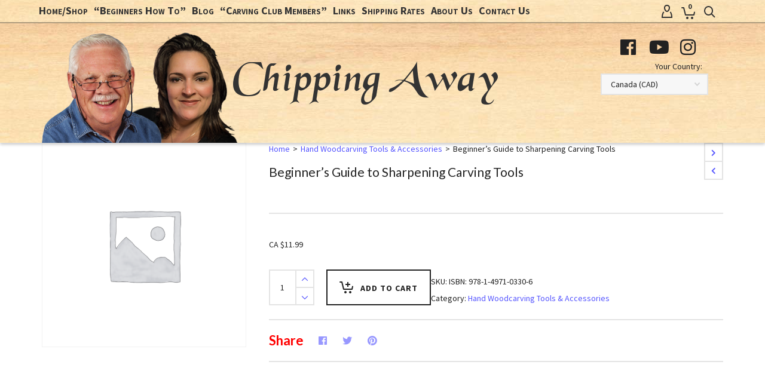

--- FILE ---
content_type: text/html; charset=UTF-8
request_url: https://www.chippingaway.com/shop/hand-woodcarving-tools-accessories/beginners-guide-to-sharpening-carving-tools-2/
body_size: 34314
content:

<!DOCTYPE html>

<!--// OPEN HTML //-->
<html lang="en-US">

	<!--// OPEN HEAD //-->
	<head>
		
		<!-- Manually set render engine for Internet Explorer, prevent any plugin overrides -->
		<meta http-equiv="X-UA-Compatible" content="IE=EmulateIE10">
		
		
		
            <!--// SITE META //-->
            <meta charset="UTF-8"/>
                        	                <meta name="viewport" content="width=device-width, initial-scale=1.0, maximum-scale=1"/>
                                        <meta name="apple-mobile-web-app-title"
                      content="Chipping Away">
            
            <!--// PINGBACK & FAVICON //-->
            <link rel="pingback" href="https://www.chippingaway.com/xmlrpc.php"/>
                            <link rel="shortcut icon" href="/wp-content/uploads/2015/11/Palm-Tool-with-CA_57px.gif" />
                                                                <link rel="apple-touch-icon-precomposed" sizes="57x57"
                      href="/wp-content/uploads/2015/11/Palm-Tool-with-CA_57px.gif"/>
            
            <script>function spbImageResizer_writeCookie(){the_cookie=document.cookie,the_cookie&&window.devicePixelRatio>=2&&(the_cookie="spb_image_resizer_pixel_ratio="+window.devicePixelRatio+";"+the_cookie,document.cookie=the_cookie)}spbImageResizer_writeCookie();</script>
    <script>function writeCookie(){the_cookie=document.cookie,the_cookie&&window.devicePixelRatio>=2&&(the_cookie="pixel_ratio="+window.devicePixelRatio+";"+the_cookie,document.cookie=the_cookie)}writeCookie();</script>
<meta name='robots' content='index, follow, max-image-preview:large, max-snippet:-1, max-video-preview:-1' />
<script type="text/javascript">function rgmkInitGoogleMaps(){window.rgmkGoogleMapsCallback=true;try{jQuery(document).trigger("rgmkGoogleMapsLoad")}catch(err){}}</script>
	<!-- This site is optimized with the Yoast SEO Premium plugin v25.5 (Yoast SEO v25.5) - https://yoast.com/wordpress/plugins/seo/ -->
	<title>Beginner&#039;s Guide to Sharpening Carving Tools &#187; ChippingAway</title>
	<meta name="description" content="The ultimate guide for caring for your carving tools. Learn how to sharpen knives, chisels, V-tools and gouges manually using a multitude of methods." />
	<link rel="canonical" href="https://www.chippingaway.com/shop/hand-woodcarving-tools-accessories/beginners-guide-to-sharpening-carving-tools-2/" />
	<meta property="og:locale" content="en_US" />
	<meta property="og:type" content="article" />
	<meta property="og:title" content="Beginner&#039;s Guide to Sharpening Carving Tools" />
	<meta property="og:description" content="The ultimate guide for caring for your carving tools. Learn how to sharpen knives, chisels, V-tools and gouges manually using a multitude of methods." />
	<meta property="og:url" content="https://www.chippingaway.com/shop/hand-woodcarving-tools-accessories/beginners-guide-to-sharpening-carving-tools-2/" />
	<meta property="og:site_name" content="ChippingAway" />
	<meta property="article:publisher" content="https://www.facebook.com/chippingaway" />
	<meta property="article:modified_time" content="2023-08-10T19:22:17+00:00" />
	<meta name="twitter:card" content="summary_large_image" />
	<script type="application/ld+json" class="yoast-schema-graph">{"@context":"https://schema.org","@graph":[{"@type":"WebPage","@id":"https://www.chippingaway.com/shop/hand-woodcarving-tools-accessories/beginners-guide-to-sharpening-carving-tools-2/","url":"https://www.chippingaway.com/shop/hand-woodcarving-tools-accessories/beginners-guide-to-sharpening-carving-tools-2/","name":"Beginner's Guide to Sharpening Carving Tools &#187; ChippingAway","isPartOf":{"@id":"https://www.chippingaway.com/#website"},"datePublished":"2023-08-10T18:31:22+00:00","dateModified":"2023-08-10T19:22:17+00:00","description":"The ultimate guide for caring for your carving tools. Learn how to sharpen knives, chisels, V-tools and gouges manually using a multitude of methods.","breadcrumb":{"@id":"https://www.chippingaway.com/shop/hand-woodcarving-tools-accessories/beginners-guide-to-sharpening-carving-tools-2/#breadcrumb"},"inLanguage":"en-US","potentialAction":[{"@type":"ReadAction","target":["https://www.chippingaway.com/shop/hand-woodcarving-tools-accessories/beginners-guide-to-sharpening-carving-tools-2/"]}]},{"@type":"BreadcrumbList","@id":"https://www.chippingaway.com/shop/hand-woodcarving-tools-accessories/beginners-guide-to-sharpening-carving-tools-2/#breadcrumb","itemListElement":[{"@type":"ListItem","position":1,"name":"Home","item":"https://www.chippingaway.com/"},{"@type":"ListItem","position":2,"name":"Home","item":"https://www.chippingaway.com/"},{"@type":"ListItem","position":3,"name":"Beginner&#8217;s Guide to Sharpening Carving Tools"}]},{"@type":"WebSite","@id":"https://www.chippingaway.com/#website","url":"https://www.chippingaway.com/","name":"ChippingAway","description":"Wood Carving Tools of Choice","publisher":{"@id":"https://www.chippingaway.com/#organization"},"potentialAction":[{"@type":"SearchAction","target":{"@type":"EntryPoint","urlTemplate":"https://www.chippingaway.com/?s={search_term_string}"},"query-input":{"@type":"PropertyValueSpecification","valueRequired":true,"valueName":"search_term_string"}}],"inLanguage":"en-US"},{"@type":"Organization","@id":"https://www.chippingaway.com/#organization","name":"Chipping Away","url":"https://www.chippingaway.com/","logo":{"@type":"ImageObject","inLanguage":"en-US","@id":"https://www.chippingaway.com/#/schema/logo/image/","url":"http://www.chippingaway.com/wp-content/uploads/2015/11/dennis_cindy_logo.png","contentUrl":"http://www.chippingaway.com/wp-content/uploads/2015/11/dennis_cindy_logo.png","width":766,"height":200,"caption":"Chipping Away"},"image":{"@id":"https://www.chippingaway.com/#/schema/logo/image/"},"sameAs":["https://www.facebook.com/chippingaway","http://instagram.com/chipping_awayinc","https://www.youtube.com/channel/UCMvKbHZLklxXVKywL4rF8rw"]}]}</script>
	<!-- / Yoast SEO Premium plugin. -->


<link rel='dns-prefetch' href='//fonts.googleapis.com' />
<link rel="alternate" type="application/rss+xml" title="ChippingAway &raquo; Feed" href="https://www.chippingaway.com/feed/" />
<link rel="alternate" type="application/rss+xml" title="ChippingAway &raquo; Comments Feed" href="https://www.chippingaway.com/comments/feed/" />
<script type="text/javascript">
/* <![CDATA[ */
window._wpemojiSettings = {"baseUrl":"https:\/\/s.w.org\/images\/core\/emoji\/15.0.3\/72x72\/","ext":".png","svgUrl":"https:\/\/s.w.org\/images\/core\/emoji\/15.0.3\/svg\/","svgExt":".svg","source":{"wpemoji":"https:\/\/www.chippingaway.com\/wp-includes\/js\/wp-emoji.js?ver=6.6.2","twemoji":"https:\/\/www.chippingaway.com\/wp-includes\/js\/twemoji.js?ver=6.6.2"}};
/**
 * @output wp-includes/js/wp-emoji-loader.js
 */

/**
 * Emoji Settings as exported in PHP via _print_emoji_detection_script().
 * @typedef WPEmojiSettings
 * @type {object}
 * @property {?object} source
 * @property {?string} source.concatemoji
 * @property {?string} source.twemoji
 * @property {?string} source.wpemoji
 * @property {?boolean} DOMReady
 * @property {?Function} readyCallback
 */

/**
 * Support tests.
 * @typedef SupportTests
 * @type {object}
 * @property {?boolean} flag
 * @property {?boolean} emoji
 */

/**
 * IIFE to detect emoji support and load Twemoji if needed.
 *
 * @param {Window} window
 * @param {Document} document
 * @param {WPEmojiSettings} settings
 */
( function wpEmojiLoader( window, document, settings ) {
	if ( typeof Promise === 'undefined' ) {
		return;
	}

	var sessionStorageKey = 'wpEmojiSettingsSupports';
	var tests = [ 'flag', 'emoji' ];

	/**
	 * Checks whether the browser supports offloading to a Worker.
	 *
	 * @since 6.3.0
	 *
	 * @private
	 *
	 * @returns {boolean}
	 */
	function supportsWorkerOffloading() {
		return (
			typeof Worker !== 'undefined' &&
			typeof OffscreenCanvas !== 'undefined' &&
			typeof URL !== 'undefined' &&
			URL.createObjectURL &&
			typeof Blob !== 'undefined'
		);
	}

	/**
	 * @typedef SessionSupportTests
	 * @type {object}
	 * @property {number} timestamp
	 * @property {SupportTests} supportTests
	 */

	/**
	 * Get support tests from session.
	 *
	 * @since 6.3.0
	 *
	 * @private
	 *
	 * @returns {?SupportTests} Support tests, or null if not set or older than 1 week.
	 */
	function getSessionSupportTests() {
		try {
			/** @type {SessionSupportTests} */
			var item = JSON.parse(
				sessionStorage.getItem( sessionStorageKey )
			);
			if (
				typeof item === 'object' &&
				typeof item.timestamp === 'number' &&
				new Date().valueOf() < item.timestamp + 604800 && // Note: Number is a week in seconds.
				typeof item.supportTests === 'object'
			) {
				return item.supportTests;
			}
		} catch ( e ) {}
		return null;
	}

	/**
	 * Persist the supports in session storage.
	 *
	 * @since 6.3.0
	 *
	 * @private
	 *
	 * @param {SupportTests} supportTests Support tests.
	 */
	function setSessionSupportTests( supportTests ) {
		try {
			/** @type {SessionSupportTests} */
			var item = {
				supportTests: supportTests,
				timestamp: new Date().valueOf()
			};

			sessionStorage.setItem(
				sessionStorageKey,
				JSON.stringify( item )
			);
		} catch ( e ) {}
	}

	/**
	 * Checks if two sets of Emoji characters render the same visually.
	 *
	 * This function may be serialized to run in a Worker. Therefore, it cannot refer to variables from the containing
	 * scope. Everything must be passed by parameters.
	 *
	 * @since 4.9.0
	 *
	 * @private
	 *
	 * @param {CanvasRenderingContext2D} context 2D Context.
	 * @param {string} set1 Set of Emoji to test.
	 * @param {string} set2 Set of Emoji to test.
	 *
	 * @return {boolean} True if the two sets render the same.
	 */
	function emojiSetsRenderIdentically( context, set1, set2 ) {
		// Cleanup from previous test.
		context.clearRect( 0, 0, context.canvas.width, context.canvas.height );
		context.fillText( set1, 0, 0 );
		var rendered1 = new Uint32Array(
			context.getImageData(
				0,
				0,
				context.canvas.width,
				context.canvas.height
			).data
		);

		// Cleanup from previous test.
		context.clearRect( 0, 0, context.canvas.width, context.canvas.height );
		context.fillText( set2, 0, 0 );
		var rendered2 = new Uint32Array(
			context.getImageData(
				0,
				0,
				context.canvas.width,
				context.canvas.height
			).data
		);

		return rendered1.every( function ( rendered2Data, index ) {
			return rendered2Data === rendered2[ index ];
		} );
	}

	/**
	 * Determines if the browser properly renders Emoji that Twemoji can supplement.
	 *
	 * This function may be serialized to run in a Worker. Therefore, it cannot refer to variables from the containing
	 * scope. Everything must be passed by parameters.
	 *
	 * @since 4.2.0
	 *
	 * @private
	 *
	 * @param {CanvasRenderingContext2D} context 2D Context.
	 * @param {string} type Whether to test for support of "flag" or "emoji".
	 * @param {Function} emojiSetsRenderIdentically Reference to emojiSetsRenderIdentically function, needed due to minification.
	 *
	 * @return {boolean} True if the browser can render emoji, false if it cannot.
	 */
	function browserSupportsEmoji( context, type, emojiSetsRenderIdentically ) {
		var isIdentical;

		switch ( type ) {
			case 'flag':
				/*
				 * Test for Transgender flag compatibility. Added in Unicode 13.
				 *
				 * To test for support, we try to render it, and compare the rendering to how it would look if
				 * the browser doesn't render it correctly (white flag emoji + transgender symbol).
				 */
				isIdentical = emojiSetsRenderIdentically(
					context,
					'\uD83C\uDFF3\uFE0F\u200D\u26A7\uFE0F', // as a zero-width joiner sequence
					'\uD83C\uDFF3\uFE0F\u200B\u26A7\uFE0F' // separated by a zero-width space
				);

				if ( isIdentical ) {
					return false;
				}

				/*
				 * Test for UN flag compatibility. This is the least supported of the letter locale flags,
				 * so gives us an easy test for full support.
				 *
				 * To test for support, we try to render it, and compare the rendering to how it would look if
				 * the browser doesn't render it correctly ([U] + [N]).
				 */
				isIdentical = emojiSetsRenderIdentically(
					context,
					'\uD83C\uDDFA\uD83C\uDDF3', // as the sequence of two code points
					'\uD83C\uDDFA\u200B\uD83C\uDDF3' // as the two code points separated by a zero-width space
				);

				if ( isIdentical ) {
					return false;
				}

				/*
				 * Test for English flag compatibility. England is a country in the United Kingdom, it
				 * does not have a two letter locale code but rather a five letter sub-division code.
				 *
				 * To test for support, we try to render it, and compare the rendering to how it would look if
				 * the browser doesn't render it correctly (black flag emoji + [G] + [B] + [E] + [N] + [G]).
				 */
				isIdentical = emojiSetsRenderIdentically(
					context,
					// as the flag sequence
					'\uD83C\uDFF4\uDB40\uDC67\uDB40\uDC62\uDB40\uDC65\uDB40\uDC6E\uDB40\uDC67\uDB40\uDC7F',
					// with each code point separated by a zero-width space
					'\uD83C\uDFF4\u200B\uDB40\uDC67\u200B\uDB40\uDC62\u200B\uDB40\uDC65\u200B\uDB40\uDC6E\u200B\uDB40\uDC67\u200B\uDB40\uDC7F'
				);

				return ! isIdentical;
			case 'emoji':
				/*
				 * Four and twenty blackbirds baked in a pie.
				 *
				 * To test for Emoji 15.0 support, try to render a new emoji: Blackbird.
				 *
				 * The Blackbird is a ZWJ sequence combining 🐦 Bird and ⬛ large black square.,
				 *
				 * 0x1F426 (\uD83D\uDC26) == Bird
				 * 0x200D == Zero-Width Joiner (ZWJ) that links the code points for the new emoji or
				 * 0x200B == Zero-Width Space (ZWS) that is rendered for clients not supporting the new emoji.
				 * 0x2B1B == Large Black Square
				 *
				 * When updating this test for future Emoji releases, ensure that individual emoji that make up the
				 * sequence come from older emoji standards.
				 */
				isIdentical = emojiSetsRenderIdentically(
					context,
					'\uD83D\uDC26\u200D\u2B1B', // as the zero-width joiner sequence
					'\uD83D\uDC26\u200B\u2B1B' // separated by a zero-width space
				);

				return ! isIdentical;
		}

		return false;
	}

	/**
	 * Checks emoji support tests.
	 *
	 * This function may be serialized to run in a Worker. Therefore, it cannot refer to variables from the containing
	 * scope. Everything must be passed by parameters.
	 *
	 * @since 6.3.0
	 *
	 * @private
	 *
	 * @param {string[]} tests Tests.
	 * @param {Function} browserSupportsEmoji Reference to browserSupportsEmoji function, needed due to minification.
	 * @param {Function} emojiSetsRenderIdentically Reference to emojiSetsRenderIdentically function, needed due to minification.
	 *
	 * @return {SupportTests} Support tests.
	 */
	function testEmojiSupports( tests, browserSupportsEmoji, emojiSetsRenderIdentically ) {
		var canvas;
		if (
			typeof WorkerGlobalScope !== 'undefined' &&
			self instanceof WorkerGlobalScope
		) {
			canvas = new OffscreenCanvas( 300, 150 ); // Dimensions are default for HTMLCanvasElement.
		} else {
			canvas = document.createElement( 'canvas' );
		}

		var context = canvas.getContext( '2d', { willReadFrequently: true } );

		/*
		 * Chrome on OS X added native emoji rendering in M41. Unfortunately,
		 * it doesn't work when the font is bolder than 500 weight. So, we
		 * check for bold rendering support to avoid invisible emoji in Chrome.
		 */
		context.textBaseline = 'top';
		context.font = '600 32px Arial';

		var supports = {};
		tests.forEach( function ( test ) {
			supports[ test ] = browserSupportsEmoji( context, test, emojiSetsRenderIdentically );
		} );
		return supports;
	}

	/**
	 * Adds a script to the head of the document.
	 *
	 * @ignore
	 *
	 * @since 4.2.0
	 *
	 * @param {string} src The url where the script is located.
	 *
	 * @return {void}
	 */
	function addScript( src ) {
		var script = document.createElement( 'script' );
		script.src = src;
		script.defer = true;
		document.head.appendChild( script );
	}

	settings.supports = {
		everything: true,
		everythingExceptFlag: true
	};

	// Create a promise for DOMContentLoaded since the worker logic may finish after the event has fired.
	var domReadyPromise = new Promise( function ( resolve ) {
		document.addEventListener( 'DOMContentLoaded', resolve, {
			once: true
		} );
	} );

	// Obtain the emoji support from the browser, asynchronously when possible.
	new Promise( function ( resolve ) {
		var supportTests = getSessionSupportTests();
		if ( supportTests ) {
			resolve( supportTests );
			return;
		}

		if ( supportsWorkerOffloading() ) {
			try {
				// Note that the functions are being passed as arguments due to minification.
				var workerScript =
					'postMessage(' +
					testEmojiSupports.toString() +
					'(' +
					[
						JSON.stringify( tests ),
						browserSupportsEmoji.toString(),
						emojiSetsRenderIdentically.toString()
					].join( ',' ) +
					'));';
				var blob = new Blob( [ workerScript ], {
					type: 'text/javascript'
				} );
				var worker = new Worker( URL.createObjectURL( blob ), { name: 'wpTestEmojiSupports' } );
				worker.onmessage = function ( event ) {
					supportTests = event.data;
					setSessionSupportTests( supportTests );
					worker.terminate();
					resolve( supportTests );
				};
				return;
			} catch ( e ) {}
		}

		supportTests = testEmojiSupports( tests, browserSupportsEmoji, emojiSetsRenderIdentically );
		setSessionSupportTests( supportTests );
		resolve( supportTests );
	} )
		// Once the browser emoji support has been obtained from the session, finalize the settings.
		.then( function ( supportTests ) {
			/*
			 * Tests the browser support for flag emojis and other emojis, and adjusts the
			 * support settings accordingly.
			 */
			for ( var test in supportTests ) {
				settings.supports[ test ] = supportTests[ test ];

				settings.supports.everything =
					settings.supports.everything && settings.supports[ test ];

				if ( 'flag' !== test ) {
					settings.supports.everythingExceptFlag =
						settings.supports.everythingExceptFlag &&
						settings.supports[ test ];
				}
			}

			settings.supports.everythingExceptFlag =
				settings.supports.everythingExceptFlag &&
				! settings.supports.flag;

			// Sets DOMReady to false and assigns a ready function to settings.
			settings.DOMReady = false;
			settings.readyCallback = function () {
				settings.DOMReady = true;
			};
		} )
		.then( function () {
			return domReadyPromise;
		} )
		.then( function () {
			// When the browser can not render everything we need to load a polyfill.
			if ( ! settings.supports.everything ) {
				settings.readyCallback();

				var src = settings.source || {};

				if ( src.concatemoji ) {
					addScript( src.concatemoji );
				} else if ( src.wpemoji && src.twemoji ) {
					addScript( src.twemoji );
					addScript( src.wpemoji );
				}
			}
		} );
} )( window, document, window._wpemojiSettings );

/* ]]> */
</script>

<style id='wp-emoji-styles-inline-css' type='text/css'>

	img.wp-smiley, img.emoji {
		display: inline !important;
		border: none !important;
		box-shadow: none !important;
		height: 1em !important;
		width: 1em !important;
		margin: 0 0.07em !important;
		vertical-align: -0.1em !important;
		background: none !important;
		padding: 0 !important;
	}
</style>
<link rel='stylesheet' id='wp-block-library-css' href='https://www.chippingaway.com/wp-includes/css/dist/block-library/style.css?ver=6.6.2' type='text/css' media='all' />
<style id='classic-theme-styles-inline-css' type='text/css'>
/**
 * These rules are needed for backwards compatibility.
 * They should match the button element rules in the base theme.json file.
 */
.wp-block-button__link {
	color: #ffffff;
	background-color: #32373c;
	border-radius: 9999px; /* 100% causes an oval, but any explicit but really high value retains the pill shape. */

	/* This needs a low specificity so it won't override the rules from the button element if defined in theme.json. */
	box-shadow: none;
	text-decoration: none;

	/* The extra 2px are added to size solids the same as the outline versions.*/
	padding: calc(0.667em + 2px) calc(1.333em + 2px);

	font-size: 1.125em;
}

.wp-block-file__button {
	background: #32373c;
	color: #ffffff;
	text-decoration: none;
}

</style>
<style id='global-styles-inline-css' type='text/css'>
:root{--wp--preset--aspect-ratio--square: 1;--wp--preset--aspect-ratio--4-3: 4/3;--wp--preset--aspect-ratio--3-4: 3/4;--wp--preset--aspect-ratio--3-2: 3/2;--wp--preset--aspect-ratio--2-3: 2/3;--wp--preset--aspect-ratio--16-9: 16/9;--wp--preset--aspect-ratio--9-16: 9/16;--wp--preset--color--black: #000000;--wp--preset--color--cyan-bluish-gray: #abb8c3;--wp--preset--color--white: #ffffff;--wp--preset--color--pale-pink: #f78da7;--wp--preset--color--vivid-red: #cf2e2e;--wp--preset--color--luminous-vivid-orange: #ff6900;--wp--preset--color--luminous-vivid-amber: #fcb900;--wp--preset--color--light-green-cyan: #7bdcb5;--wp--preset--color--vivid-green-cyan: #00d084;--wp--preset--color--pale-cyan-blue: #8ed1fc;--wp--preset--color--vivid-cyan-blue: #0693e3;--wp--preset--color--vivid-purple: #9b51e0;--wp--preset--gradient--vivid-cyan-blue-to-vivid-purple: linear-gradient(135deg,rgba(6,147,227,1) 0%,rgb(155,81,224) 100%);--wp--preset--gradient--light-green-cyan-to-vivid-green-cyan: linear-gradient(135deg,rgb(122,220,180) 0%,rgb(0,208,130) 100%);--wp--preset--gradient--luminous-vivid-amber-to-luminous-vivid-orange: linear-gradient(135deg,rgba(252,185,0,1) 0%,rgba(255,105,0,1) 100%);--wp--preset--gradient--luminous-vivid-orange-to-vivid-red: linear-gradient(135deg,rgba(255,105,0,1) 0%,rgb(207,46,46) 100%);--wp--preset--gradient--very-light-gray-to-cyan-bluish-gray: linear-gradient(135deg,rgb(238,238,238) 0%,rgb(169,184,195) 100%);--wp--preset--gradient--cool-to-warm-spectrum: linear-gradient(135deg,rgb(74,234,220) 0%,rgb(151,120,209) 20%,rgb(207,42,186) 40%,rgb(238,44,130) 60%,rgb(251,105,98) 80%,rgb(254,248,76) 100%);--wp--preset--gradient--blush-light-purple: linear-gradient(135deg,rgb(255,206,236) 0%,rgb(152,150,240) 100%);--wp--preset--gradient--blush-bordeaux: linear-gradient(135deg,rgb(254,205,165) 0%,rgb(254,45,45) 50%,rgb(107,0,62) 100%);--wp--preset--gradient--luminous-dusk: linear-gradient(135deg,rgb(255,203,112) 0%,rgb(199,81,192) 50%,rgb(65,88,208) 100%);--wp--preset--gradient--pale-ocean: linear-gradient(135deg,rgb(255,245,203) 0%,rgb(182,227,212) 50%,rgb(51,167,181) 100%);--wp--preset--gradient--electric-grass: linear-gradient(135deg,rgb(202,248,128) 0%,rgb(113,206,126) 100%);--wp--preset--gradient--midnight: linear-gradient(135deg,rgb(2,3,129) 0%,rgb(40,116,252) 100%);--wp--preset--font-size--small: 13px;--wp--preset--font-size--medium: 20px;--wp--preset--font-size--large: 36px;--wp--preset--font-size--x-large: 42px;--wp--preset--font-family--inter: "Inter", sans-serif;--wp--preset--font-family--cardo: Cardo;--wp--preset--spacing--20: 0.44rem;--wp--preset--spacing--30: 0.67rem;--wp--preset--spacing--40: 1rem;--wp--preset--spacing--50: 1.5rem;--wp--preset--spacing--60: 2.25rem;--wp--preset--spacing--70: 3.38rem;--wp--preset--spacing--80: 5.06rem;--wp--preset--shadow--natural: 6px 6px 9px rgba(0, 0, 0, 0.2);--wp--preset--shadow--deep: 12px 12px 50px rgba(0, 0, 0, 0.4);--wp--preset--shadow--sharp: 6px 6px 0px rgba(0, 0, 0, 0.2);--wp--preset--shadow--outlined: 6px 6px 0px -3px rgba(255, 255, 255, 1), 6px 6px rgba(0, 0, 0, 1);--wp--preset--shadow--crisp: 6px 6px 0px rgba(0, 0, 0, 1);}:where(.is-layout-flex){gap: 0.5em;}:where(.is-layout-grid){gap: 0.5em;}body .is-layout-flex{display: flex;}.is-layout-flex{flex-wrap: wrap;align-items: center;}.is-layout-flex > :is(*, div){margin: 0;}body .is-layout-grid{display: grid;}.is-layout-grid > :is(*, div){margin: 0;}:where(.wp-block-columns.is-layout-flex){gap: 2em;}:where(.wp-block-columns.is-layout-grid){gap: 2em;}:where(.wp-block-post-template.is-layout-flex){gap: 1.25em;}:where(.wp-block-post-template.is-layout-grid){gap: 1.25em;}.has-black-color{color: var(--wp--preset--color--black) !important;}.has-cyan-bluish-gray-color{color: var(--wp--preset--color--cyan-bluish-gray) !important;}.has-white-color{color: var(--wp--preset--color--white) !important;}.has-pale-pink-color{color: var(--wp--preset--color--pale-pink) !important;}.has-vivid-red-color{color: var(--wp--preset--color--vivid-red) !important;}.has-luminous-vivid-orange-color{color: var(--wp--preset--color--luminous-vivid-orange) !important;}.has-luminous-vivid-amber-color{color: var(--wp--preset--color--luminous-vivid-amber) !important;}.has-light-green-cyan-color{color: var(--wp--preset--color--light-green-cyan) !important;}.has-vivid-green-cyan-color{color: var(--wp--preset--color--vivid-green-cyan) !important;}.has-pale-cyan-blue-color{color: var(--wp--preset--color--pale-cyan-blue) !important;}.has-vivid-cyan-blue-color{color: var(--wp--preset--color--vivid-cyan-blue) !important;}.has-vivid-purple-color{color: var(--wp--preset--color--vivid-purple) !important;}.has-black-background-color{background-color: var(--wp--preset--color--black) !important;}.has-cyan-bluish-gray-background-color{background-color: var(--wp--preset--color--cyan-bluish-gray) !important;}.has-white-background-color{background-color: var(--wp--preset--color--white) !important;}.has-pale-pink-background-color{background-color: var(--wp--preset--color--pale-pink) !important;}.has-vivid-red-background-color{background-color: var(--wp--preset--color--vivid-red) !important;}.has-luminous-vivid-orange-background-color{background-color: var(--wp--preset--color--luminous-vivid-orange) !important;}.has-luminous-vivid-amber-background-color{background-color: var(--wp--preset--color--luminous-vivid-amber) !important;}.has-light-green-cyan-background-color{background-color: var(--wp--preset--color--light-green-cyan) !important;}.has-vivid-green-cyan-background-color{background-color: var(--wp--preset--color--vivid-green-cyan) !important;}.has-pale-cyan-blue-background-color{background-color: var(--wp--preset--color--pale-cyan-blue) !important;}.has-vivid-cyan-blue-background-color{background-color: var(--wp--preset--color--vivid-cyan-blue) !important;}.has-vivid-purple-background-color{background-color: var(--wp--preset--color--vivid-purple) !important;}.has-black-border-color{border-color: var(--wp--preset--color--black) !important;}.has-cyan-bluish-gray-border-color{border-color: var(--wp--preset--color--cyan-bluish-gray) !important;}.has-white-border-color{border-color: var(--wp--preset--color--white) !important;}.has-pale-pink-border-color{border-color: var(--wp--preset--color--pale-pink) !important;}.has-vivid-red-border-color{border-color: var(--wp--preset--color--vivid-red) !important;}.has-luminous-vivid-orange-border-color{border-color: var(--wp--preset--color--luminous-vivid-orange) !important;}.has-luminous-vivid-amber-border-color{border-color: var(--wp--preset--color--luminous-vivid-amber) !important;}.has-light-green-cyan-border-color{border-color: var(--wp--preset--color--light-green-cyan) !important;}.has-vivid-green-cyan-border-color{border-color: var(--wp--preset--color--vivid-green-cyan) !important;}.has-pale-cyan-blue-border-color{border-color: var(--wp--preset--color--pale-cyan-blue) !important;}.has-vivid-cyan-blue-border-color{border-color: var(--wp--preset--color--vivid-cyan-blue) !important;}.has-vivid-purple-border-color{border-color: var(--wp--preset--color--vivid-purple) !important;}.has-vivid-cyan-blue-to-vivid-purple-gradient-background{background: var(--wp--preset--gradient--vivid-cyan-blue-to-vivid-purple) !important;}.has-light-green-cyan-to-vivid-green-cyan-gradient-background{background: var(--wp--preset--gradient--light-green-cyan-to-vivid-green-cyan) !important;}.has-luminous-vivid-amber-to-luminous-vivid-orange-gradient-background{background: var(--wp--preset--gradient--luminous-vivid-amber-to-luminous-vivid-orange) !important;}.has-luminous-vivid-orange-to-vivid-red-gradient-background{background: var(--wp--preset--gradient--luminous-vivid-orange-to-vivid-red) !important;}.has-very-light-gray-to-cyan-bluish-gray-gradient-background{background: var(--wp--preset--gradient--very-light-gray-to-cyan-bluish-gray) !important;}.has-cool-to-warm-spectrum-gradient-background{background: var(--wp--preset--gradient--cool-to-warm-spectrum) !important;}.has-blush-light-purple-gradient-background{background: var(--wp--preset--gradient--blush-light-purple) !important;}.has-blush-bordeaux-gradient-background{background: var(--wp--preset--gradient--blush-bordeaux) !important;}.has-luminous-dusk-gradient-background{background: var(--wp--preset--gradient--luminous-dusk) !important;}.has-pale-ocean-gradient-background{background: var(--wp--preset--gradient--pale-ocean) !important;}.has-electric-grass-gradient-background{background: var(--wp--preset--gradient--electric-grass) !important;}.has-midnight-gradient-background{background: var(--wp--preset--gradient--midnight) !important;}.has-small-font-size{font-size: var(--wp--preset--font-size--small) !important;}.has-medium-font-size{font-size: var(--wp--preset--font-size--medium) !important;}.has-large-font-size{font-size: var(--wp--preset--font-size--large) !important;}.has-x-large-font-size{font-size: var(--wp--preset--font-size--x-large) !important;}
:where(.wp-block-post-template.is-layout-flex){gap: 1.25em;}:where(.wp-block-post-template.is-layout-grid){gap: 1.25em;}
:where(.wp-block-columns.is-layout-flex){gap: 2em;}:where(.wp-block-columns.is-layout-grid){gap: 2em;}
:root :where(.wp-block-pullquote){font-size: 1.5em;line-height: 1.6;}
</style>
<link rel='stylesheet' id='contact-form-7-css' href='https://www.chippingaway.com/wp-content/plugins/contact-form-7/includes/css/styles.css?ver=6.0.5' type='text/css' media='all' />
<link rel='stylesheet' id='spb-frontend-css' href='https://www.chippingaway.com/wp-content/plugins/swift-framework/includes/page-builder/frontend-assets/css/spb-styles.css' type='text/css' media='all' />
<link rel='stylesheet' id='swift-slider-css' href='https://www.chippingaway.com/wp-content/plugins/swift-framework/includes/swift-slider/assets/css/swift-slider.css' type='text/css' media='all' />
<link rel='stylesheet' id='photoswipe-css' href='https://www.chippingaway.com/wp-content/plugins/woocommerce/assets/css/photoswipe/photoswipe.min.css?ver=9.3.3' type='text/css' media='all' />
<link rel='stylesheet' id='photoswipe-default-skin-css' href='https://www.chippingaway.com/wp-content/plugins/woocommerce/assets/css/photoswipe/default-skin/default-skin.min.css?ver=9.3.3' type='text/css' media='all' />
<link rel='stylesheet' id='woocommerce-layout-css' href='https://www.chippingaway.com/wp-content/plugins/woocommerce/assets/css/woocommerce-layout.css?ver=9.3.3' type='text/css' media='all' />
<link rel='stylesheet' id='woocommerce-smallscreen-css' href='https://www.chippingaway.com/wp-content/plugins/woocommerce/assets/css/woocommerce-smallscreen.css?ver=9.3.3' type='text/css' media='only screen and (max-width: 768px)' />
<link rel='stylesheet' id='woocommerce-general-css' href='https://www.chippingaway.com/wp-content/plugins/woocommerce/assets/css/woocommerce.css?ver=9.3.3' type='text/css' media='all' />
<style id='woocommerce-inline-inline-css' type='text/css'>
.woocommerce form .form-row .required { visibility: visible; }
</style>
<link rel='stylesheet' id='parent-style-css' href='https://www.chippingaway.com/wp-content/themes/atelier/style.css?ver=6.6.2' type='text/css' media='all' />
<link rel='stylesheet' id='child-style-css' href='https://www.chippingaway.com/wp-content/themes/atelier-child/style.css?ver=6.6.2' type='text/css' media='all' />
<link rel='stylesheet' id='bootstrap-css' href='https://www.chippingaway.com/wp-content/themes/atelier/css/bootstrap.min.css' type='text/css' media='all' />
<link rel='stylesheet' id='font-awesome-v5-css' href='https://www.chippingaway.com/wp-content/themes/atelier/css/font-awesome.min.css?ver=5.2.0' type='text/css' media='all' />
<link rel='stylesheet' id='font-awesome-v4shims-css' href='https://www.chippingaway.com/wp-content/themes/atelier/css/v4-shims.min.css' type='text/css' media='all' />
<link rel='stylesheet' id='sf-main-css' href='https://www.chippingaway.com/wp-content/themes/atelier/css/main.css' type='text/css' media='all' />
<link rel='stylesheet' id='sf-woocommerce-css' href='https://www.chippingaway.com/wp-content/themes/atelier/css/sf-woocommerce.css' type='text/css' media='all' />
<link rel='stylesheet' id='sf-responsive-css' href='https://www.chippingaway.com/wp-content/themes/atelier/css/responsive.css' type='text/css' media='all' />
<link rel='stylesheet' id='sf-style-css' href='https://www.chippingaway.com/wp-content/themes/atelier-child/style.css' type='text/css' media='all' />
<link rel='stylesheet' id='flexible-shipping-free-shipping-css' href='https://www.chippingaway.com/wp-content/plugins/flexible-shipping/assets/dist/css/free-shipping.css?ver=5.3.5.2' type='text/css' media='all' />
<link rel='stylesheet' id='redux-google-fonts-sf_atelier_options-css' href='https://fonts.googleapis.com/css?family=Source+Sans+Pro%3A200%2C300%2C400%2C600%2C700%2C900%2C200italic%2C300italic%2C400italic%2C600italic%2C700italic%2C900italic%7CLato%3A100%2C300%2C400%2C700%2C900%2C100italic%2C300italic%2C400italic%2C700italic%2C900italic&#038;ver=1767176057' type='text/css' media='all' />
<script type="text/javascript" src="https://www.chippingaway.com/wp-includes/js/jquery/jquery.js?ver=3.7.1" id="jquery-core-js"></script>
<script type="text/javascript" src="https://www.chippingaway.com/wp-includes/js/jquery/jquery-migrate.js?ver=3.4.1" id="jquery-migrate-js"></script>
<script type="text/javascript" src="https://www.chippingaway.com/wp-content/plugins/swift-framework/public/js/lib/imagesloaded.pkgd.min.js" id="imagesLoaded-js"></script>
<script type="text/javascript" src="https://www.chippingaway.com/wp-content/plugins/swift-framework/public/js/lib/jquery.viewports.min.js" id="jquery-viewports-js"></script>
<script type="text/javascript" src="https://www.chippingaway.com/wp-content/plugins/swift-framework/public/js/lib/jquery.smartresize.min.js" id="jquery-smartresize-js"></script>
<script type="text/javascript" src="https://www.chippingaway.com/wp-content/plugins/woocommerce/assets/js/jquery-blockui/jquery.blockUI.js?ver=2.7.0-wc.9.3.3" id="jquery-blockui-js" defer="defer" data-wp-strategy="defer"></script>
<script type="text/javascript" id="wc-add-to-cart-js-extra">
/* <![CDATA[ */
var wc_add_to_cart_params = {"ajax_url":"\/wp-admin\/admin-ajax.php","wc_ajax_url":"\/?wc-ajax=%%endpoint%%","i18n_view_cart":"View cart","cart_url":"https:\/\/www.chippingaway.com\/cart\/","is_cart":"","cart_redirect_after_add":"no"};
/* ]]> */
</script>
<script type="text/javascript" src="https://www.chippingaway.com/wp-content/plugins/woocommerce/assets/js/frontend/add-to-cart.js?ver=9.3.3" id="wc-add-to-cart-js" defer="defer" data-wp-strategy="defer"></script>
<script type="text/javascript" src="https://www.chippingaway.com/wp-content/plugins/woocommerce/assets/js/zoom/jquery.zoom.js?ver=1.7.21-wc.9.3.3" id="zoom-js" defer="defer" data-wp-strategy="defer"></script>
<script type="text/javascript" src="https://www.chippingaway.com/wp-content/plugins/woocommerce/assets/js/flexslider/jquery.flexslider.js?ver=2.7.2-wc.9.3.3" id="flexslider-js" defer="defer" data-wp-strategy="defer"></script>
<script type="text/javascript" src="https://www.chippingaway.com/wp-content/plugins/woocommerce/assets/js/photoswipe/photoswipe.js?ver=4.1.1-wc.9.3.3" id="photoswipe-js" defer="defer" data-wp-strategy="defer"></script>
<script type="text/javascript" src="https://www.chippingaway.com/wp-content/plugins/woocommerce/assets/js/photoswipe/photoswipe-ui-default.js?ver=4.1.1-wc.9.3.3" id="photoswipe-ui-default-js" defer="defer" data-wp-strategy="defer"></script>
<script type="text/javascript" id="wc-single-product-js-extra">
/* <![CDATA[ */
var wc_single_product_params = {"i18n_required_rating_text":"Please select a rating","review_rating_required":"yes","flexslider":{"rtl":false,"animation":"slide","smoothHeight":true,"directionNav":false,"controlNav":"thumbnails","slideshow":false,"animationSpeed":500,"animationLoop":false,"allowOneSlide":false},"zoom_enabled":"1","zoom_options":[],"photoswipe_enabled":"1","photoswipe_options":{"shareEl":false,"closeOnScroll":false,"history":false,"hideAnimationDuration":0,"showAnimationDuration":0},"flexslider_enabled":"1"};
/* ]]> */
</script>
<script type="text/javascript" src="https://www.chippingaway.com/wp-content/plugins/woocommerce/assets/js/frontend/single-product.js?ver=9.3.3" id="wc-single-product-js" defer="defer" data-wp-strategy="defer"></script>
<script type="text/javascript" src="https://www.chippingaway.com/wp-content/plugins/woocommerce/assets/js/js-cookie/js.cookie.js?ver=2.1.4-wc.9.3.3" id="js-cookie-js" defer="defer" data-wp-strategy="defer"></script>
<script type="text/javascript" id="woocommerce-js-extra">
/* <![CDATA[ */
var woocommerce_params = {"ajax_url":"\/wp-admin\/admin-ajax.php","wc_ajax_url":"\/?wc-ajax=%%endpoint%%"};
/* ]]> */
</script>
<script type="text/javascript" src="https://www.chippingaway.com/wp-content/plugins/woocommerce/assets/js/frontend/woocommerce.js?ver=9.3.3" id="woocommerce-js" defer="defer" data-wp-strategy="defer"></script>
<link rel="https://api.w.org/" href="https://www.chippingaway.com/wp-json/" /><link rel="alternate" title="JSON" type="application/json" href="https://www.chippingaway.com/wp-json/wp/v2/product/37468" /><link rel="EditURI" type="application/rsd+xml" title="RSD" href="https://www.chippingaway.com/xmlrpc.php?rsd" />
<meta name="generator" content="WordPress 6.6.2" />
<meta name="generator" content="WooCommerce 9.3.3" />
<link rel='shortlink' href='https://www.chippingaway.com/?p=37468' />
<link rel="alternate" title="oEmbed (JSON)" type="application/json+oembed" href="https://www.chippingaway.com/wp-json/oembed/1.0/embed?url=https%3A%2F%2Fwww.chippingaway.com%2Fshop%2Fhand-woodcarving-tools-accessories%2Fbeginners-guide-to-sharpening-carving-tools-2%2F" />
<link rel="alternate" title="oEmbed (XML)" type="text/xml+oembed" href="https://www.chippingaway.com/wp-json/oembed/1.0/embed?url=https%3A%2F%2Fwww.chippingaway.com%2Fshop%2Fhand-woodcarving-tools-accessories%2Fbeginners-guide-to-sharpening-carving-tools-2%2F&#038;format=xml" />
			<script type="text/javascript">
			var ajaxurl = 'https://www.chippingaway.com/wp-admin/admin-ajax.php';
			</script>
				<noscript><style>.woocommerce-product-gallery{ opacity: 1 !important; }</style></noscript>
	<style type="text/css">.recentcomments a{display:inline !important;padding:0 !important;margin:0 !important;}</style><!--[if lt IE 9]><script data-cfasync="false" src="https://www.chippingaway.com/wp-content/themes/atelier/js/respond.js"></script><script data-cfasync="false" src="https://www.chippingaway.com/wp-content/themes/atelier/js/html5shiv.js"></script><script data-cfasync="false" src="https://www.chippingaway.com/wp-content/themes/atelier/js/excanvas.compiled.js"></script><![endif]--><style type="text/css">
@font-face {
						font-family: 'si-shop-three';
						src:url('https://www.chippingaway.com/wp-content/themes/atelier/css/font/si-shop-three.eot?-7oeevn');
						src:url('https://www.chippingaway.com/wp-content/themes/atelier/css/font/si-shop-three.eot?#iefix-7oeevn') format('embedded-opentype'),
							url('https://www.chippingaway.com/wp-content/themes/atelier/css/font/si-shop-three.woff?-7oeevn') format('woff'),
							url('https://www.chippingaway.com/wp-content/themes/atelier/css/font/si-shop-three.ttf?-7oeevn') format('truetype'),
							url('https://www.chippingaway.com/wp-content/themes/atelier/css/font/si-shop-three.svg?-7oeevn#atelier') format('svg');
						font-weight: normal;
						font-style: normal;
					}
					.sf-icon-cart, .sf-icon-add-to-cart, .sf-icon-variable-options, .sf-icon-soldout {
						font-family: 'si-shop-three'!important;
					}
					.sf-icon-variable-options:before {
						content: '\e600';
					}
					.sf-icon-cart:before {
						content: '\e601';
					}
					.sf-icon-add-to-cart:before {
						content: '\e602';
					}
					.sf-icon-soldout:before {
						content: '\e603';
					}
					.shopping-bag-item > a > span.num-items {
						margin-top: -20px;
						right: 1px;
					}
					#mobile-menu ul li.shopping-bag-item > a span.num-items {
					  right: 21px;
					}
					.mobile-header-opts > nav {
						vertical-align: 0;
					}
					::selection, ::-moz-selection {background-color: #27aa03; color: #fff;}.accent-bg, .funded-bar .bar {background-color:#27aa03;}.accent {color:#27aa03;}span.highlighted, span.dropcap4, .loved-item:hover .loved-count, .flickr-widget li, .portfolio-grid li, figcaption .product-added, .woocommerce .widget_layered_nav ul li.chosen small.count, .woocommerce .widget_layered_nav_filters ul li a, .sticky-post-icon, .fw-video-close:hover {background-color: #27aa03!important; color: #ffffff!important;}a:hover, a:focus, #sidebar a:hover, .pagination-wrap a:hover, .carousel-nav a:hover, .portfolio-pagination div:hover > i, #footer a:hover, .beam-me-up a:hover span, .portfolio-item .portfolio-item-permalink, .read-more-link, .blog-item .read-more, .blog-item-details a:hover, .author-link, span.dropcap2, .spb_divider.go_to_top a, .item-link:hover, #header-translation p a, #breadcrumbs a:hover, .ui-widget-content a:hover, .yith-wcwl-add-button a:hover, #product-img-slider li a.zoom:hover, .woocommerce .star-rating span, #jckqv .woocommerce-product-rating .star-rating span:before, .article-body-wrap .share-links a:hover, ul.member-contact li a:hover, .bag-product a.remove:hover, .bag-product-title a:hover, #back-to-top:hover,  ul.member-contact li a:hover, .fw-video-link-image:hover i, .ajax-search-results .all-results:hover, .search-result h5 a:hover .ui-state-default a:hover, .fw-video-link-icon:hover {color: #27aa03;}.carousel-wrap > a:hover,  .woocommerce p.stars a.active:after,  .woocommerce p.stars a:hover:after {color: #27aa03!important;}.read-more i:before, .read-more em:before {color: #27aa03;}textarea:focus, input:focus, input[type="text"]:focus, input[type="email"]:focus, textarea:focus, .bypostauthor .comment-wrap .comment-avatar,.search-form input:focus, .wpcf7 input:focus, .wpcf7 textarea:focus, .ginput_container input:focus, .ginput_container textarea:focus, .mymail-form input:focus, .mymail-form textarea:focus, input[type="tel"]:focus, input[type="number"]:focus {border-color: #27aa03!important;}nav .menu ul li:first-child:after,.navigation a:hover > .nav-text, .returning-customer a:hover {border-bottom-color: #27aa03;}nav .menu ul ul li:first-child:after {border-right-color: #27aa03;}.spb_impact_text .spb_call_text {border-left-color: #27aa03;}.spb_impact_text .spb_button span {color: #fff;}a[rel="tooltip"], ul.member-contact li a, a.text-link, .tags-wrap .tags a, .logged-in-as a, .comment-meta-actions .edit-link, .comment-meta-actions .comment-reply, .read-more {border-color: #444444;}.super-search-go {border-color: #27aa03!important;}.super-search-go:hover {background: #27aa03!important;border-color: #27aa03!important;}.owl-pagination .owl-page span {background-color: #e4e4e4;}.owl-pagination .owl-page::after {background-color: #27aa03;}.owl-pagination .owl-page:hover span, .owl-pagination .owl-page.active a {background-color: #222222;}body.header-below-slider .home-slider-wrap #slider-continue:hover {border-color: #27aa03;}body.header-below-slider .home-slider-wrap #slider-continue:hover i {color: #27aa03;}#one-page-nav li a:hover > i {background: #27aa03;}#one-page-nav li.selected a:hover > i {border-color: #27aa03;}#one-page-nav li .hover-caption {background: #27aa03; color: #ffffff;}#one-page-nav li .hover-caption:after {border-left-color: #27aa03;}.love-it:hover > svg .stroke {stroke: #27aa03!important;}.love-it:hover > svg .fill {fill: #27aa03!important;}.side-details .love-it > svg .stroke {stroke: #e4e4e4;}.side-details .love-it > svg .fill {fill: #e4e4e4;}.side-details .comments-wrapper > svg .stroke {stroke: #e4e4e4;}.side-details .comments-wrapper > svg .fill {fill: #e4e4e4;}.comments-wrapper a:hover > svg .stroke {stroke: #27aa03!important;}.comments-wrapper a:hover span, .love-it:hover span.love-count {color: #27aa03!important;}.circle-bar .spinner > div {border-top-color: #27aa03;border-right-color: #27aa03;}#sf-home-preloader, #site-loading {background-color: #FFFFFF;}.loading-bar-transition .pace .pace-progress {background-color: #27aa03;}.spinner .circle-bar {border-left-color:#e4e4e4;border-bottom-color:#e4e4e4;border-right-color:#27aa03;border-top-color:#27aa03;}.orbit-bars .spinner > div:before {border-top-color:#27aa03;border-bottom-color:#27aa03;}.orbit-bars .spinner > div:after {background-color: #e4e4e4;}body, .layout-fullwidth #container {background-color: #222222;}#main-container, .tm-toggle-button-wrap a {background-color: #FFFFFF;}.tabbed-heading-wrap .heading-text {background-color: #FFFFFF;}.single-product.page-heading-fancy .product-main {background-color: #FFFFFF;}.spb-row-container[data-top-style="slant-ltr"]:before, .spb-row-container[data-top-style="slant-rtl"]:before, .spb-row-container[data-bottom-style="slant-ltr"]:after, .spb-row-container[data-bottom-style="slant-rtr"]:after {background-color: #FFFFFF;}a, .ui-widget-content a, #respond .form-submit input[type=submit] {color: #444444;}a:hover, a:focus {color: #999999;}ul.bar-styling li:not(.selected) > a:hover, ul.bar-styling li > .comments-likes:hover {color: #ffffff;background: #27aa03;border-color: #27aa03;}ul.bar-styling li > .comments-likes:hover * {color: #ffffff!important;}ul.bar-styling li > a, ul.bar-styling li > div, ul.page-numbers li > a, ul.page-numbers li > span, .curved-bar-styling, ul.bar-styling li > form input, .spb_directory_filter_below {border-color: #e4e4e4;}ul.bar-styling li > a, ul.bar-styling li > span, ul.bar-styling li > div, ul.bar-styling li > form input {background-color: #FFFFFF;}.pagination-wrap {border-color: #e4e4e4;}.pagination-wrap ul li a {border-color: transparent;}ul.page-numbers li > a:hover, ul.page-numbers li > span.current, .pagination-wrap ul li > a:hover, .pagination-wrap ul li span.current {border-color: #e4e4e4!important;color: #222222!important;}input[type="text"], input[type="email"], input[type="password"], textarea, select, .wpcf7 input[type="text"], .wpcf7 input[type="email"], .wpcf7 textarea, .wpcf7 select, .ginput_container input[type="text"], .ginput_container input[type="email"], .ginput_container textarea, .ginput_container select, .mymail-form input[type="text"], .mymail-form input[type="email"], .mymail-form textarea, .mymail-form select, input[type="date"], input[type="tel"], input.input-text, input[type="number"], .select2-container .select2-choice {border-color: #e4e4e4;background-color: #f7f7f7;color:#222222;}.select2-container .select2-choice>.select2-chosen {color:#222222!important;}::-webkit-input-placeholder {color:#222222!important;}:-moz-placeholder {color:#222222!important;}::-moz-placeholder {color:#222222!important;}:-ms-input-placeholder {color:#222222!important;}input[type=submit], button[type=submit], input[type="file"], select, .wpcf7 input.wpcf7-submit[type=submit] {border-color: #e4e4e4;color: #222222;}input[type=submit]:hover, button[type=submit]:hover, .wpcf7 input.wpcf7-submit[type=submit]:hover, .gform_wrapper input[type=submit]:hover, .mymail-form input[type=submit]:hover {background: #222222;border-color: #222222; color: #ffffff;}.modal-header {background: #f7f7f7;}.modal-content {background: #FFFFFF;}.modal-header h3, .modal-header .close {color: #222222;}.modal-header .close:hover {color: #27aa03;}.recent-post .post-details, .portfolio-item h5.portfolio-subtitle, .search-item-content time, .search-item-content span, .portfolio-details-wrap .date {color: #222222;}ul.bar-styling li.facebook > a:hover {color: #fff!important;background: #3b5998;border-color: #3b5998;}ul.bar-styling li.twitter > a:hover {color: #fff!important;background: #4099FF;border-color: #4099FF;}ul.bar-styling li.google-plus > a:hover {color: #fff!important;background: #d34836;border-color: #d34836;}ul.bar-styling li.pinterest > a:hover {color: #fff!important;background: #cb2027;border-color: #cb2027;}#top-bar {background: #ffffff; border-bottom-color: #ad9a7c;}#top-bar .tb-text {color: #222222;}#top-bar .tb-text > a, #top-bar nav .menu > li > a {color: #666666;}#top-bar .menu li {border-left-color: #ad9a7c; border-right-color: #ad9a7c;}#top-bar .menu > li > a, #top-bar .menu > li.parent:after {color: #666666;}#top-bar .menu > li:hover > a, #top-bar a:hover {color: #fe504f!important;}.header-wrap, .vertical-header .header-wrap #header-section {background-color:transparent;}.vertical-header #container .header-wrap {-moz-box-shadow: none;-webkit-box-shadow: none;box-shadow: none;}#sf-header-banner {background-color:#fff; border-bottom: 2px solid#27aa03;}#sf-header-banner {color:#222;}#sf-header-banner a {color:#333;}#sf-header-banner a:hover {color:#1dc6df;}.header-left, .header-right, .vertical-menu-bottom .copyright {color: #222;}.header-left a, .header-right a, .vertical-menu-bottom .copyright a, #header .header-left ul.menu > li > a.header-search-link-alt, #header .header-right ul.menu > li > a.header-search-link, #header .header-right ul.menu > li > a.header-search-link-alt {color: #222;}.header-left a:hover, .header-right a:hover, .vertical-menu-bottom .copyright a:hover {color: #1ea80b;}#header .header-left ul.menu > li:hover > a.header-search-link-alt, #header .header-right ul.menu > li:hover > a.header-search-link-alt {color: #1ea80b!important;}#header-search a:hover, .super-search-close:hover {color: #27aa03;}.sf-super-search {background-color: #222222;}.sf-super-search .search-options .ss-dropdown ul {background-color: #27aa03;}.sf-super-search .search-options .ss-dropdown ul li a {color: #ffffff;}.sf-super-search .search-options .ss-dropdown ul li a:hover {color: #222222;}.sf-super-search .search-options .ss-dropdown > span, .sf-super-search .search-options input {color: #27aa03; border-bottom-color: #27aa03;}.sf-super-search .search-options .ss-dropdown ul li .fa-check {color: #222222;}.sf-super-search-go:hover, .sf-super-search-close:hover { background-color: #27aa03; border-color: #27aa03; color: #ffffff;}.header-languages .current-language {color: #000000;}#header-section #main-nav {border-top-color: #f0f0f0;}.ajax-search-wrap {background-color:#fff}.ajax-search-wrap, .ajax-search-results, .search-result-pt .search-result, .vertical-header .ajax-search-results {border-color: #f0f0f0;}.page-content {border-bottom-color: #e4e4e4;}.ajax-search-wrap input[type="text"], .search-result-pt h6, .no-search-results h6, .search-result h5 a, .no-search-results p {color: #252525;}.search-item-content time {color: #f0f0f0;}.header-wrap, .vertical-header .header-wrap, #header-section .is-sticky .sticky-header, #header-section.header-5 #header {-moz-box-shadow: 0 3px 5px rgba(0,0,0,.1);-webkit-box-shadow: 0 3px 5px rgba(0,0,0,.1);box-shadow: 0 3px 5px rgba(0,0,0,.1);}nav.std-menu ul.sub-menu {-moz-box-shadow: 0 0 5px -1px rgba(0,0,0,.2);-webkit-box-shadow: 0 0 5px -1px rgba(0,0,0,.2);box-shadow: 0 0 5px -1px rgba(0,0,0,.2);}.header-left .aux-item, .header-right .aux-item {border-color: #b59872!important;}#contact-slideout {background: #FFFFFF;}#mobile-top-text, #mobile-header {background-color: #ddd177;border-bottom-color:#b59872;}#mobile-top-text, #mobile-logo h1 {color: #222;}#mobile-top-text a, #mobile-header a {color: #222;}#mobile-header a {color: #222;}#mobile-header a.mobile-menu-link span.menu-bars, #mobile-header a.mobile-menu-link span.menu-bars:before, #mobile-header a.mobile-menu-link span.menu-bars:after {background-color: #222;}#mobile-header a.mobile-menu-link:hover span.menu-bars, #mobile-header a.mobile-menu-link:hover span.menu-bars:before, #mobile-header a.mobile-menu-link:hover span.menu-bars:after {background-color: #1ea80b;}#mobile-menu-wrap, #mobile-cart-wrap {background-color: #222;color: #e4e4e4;}.mobile-search-form input[type="text"] {color: #e4e4e4;border-bottom-color: #444;}.mobile-search-form ::-webkit-input-placeholder {color: #e4e4e4!important;}.mobile-search-form :-moz-placeholder {color: #e4e4e4!important;}.mobile-search-form ::-moz-placeholder {color: #e4e4e4!important;}.mobile-search-form :-ms-input-placeholder {color: #e4e4e4!important;}#mobile-menu-wrap a, #mobile-cart-wrap a:not(.sf-button), #mobile-menu-wrap .shopping-bag-item a > span.num-items {color: #fff;}#mobile-menu-wrap .bag-buttons a.sf-button.bag-button {color: #fff!important;}.shop-icon-fill #mobile-menu-wrap .shopping-bag-item a > span.num-items {color: #222!important;}#mobile-menu-wrap a:hover, #mobile-cart-wrap a:not(.sf-button):hover,  #mobile-menu ul li:hover > a {color: #fe504f!important;}#mobile-menu-wrap .bag-buttons a.wishlist-button {color: #fff!important;}#mobile-menu ul li.parent > a:after {color: #e4e4e4;}#mobile-cart-wrap .shopping-bag-item > a.cart-contents, #mobile-cart-wrap .bag-product, #mobile-cart-wrap .bag-empty {border-bottom-color: #444;}#mobile-menu ul li, .mobile-cart-menu li, .mobile-cart-menu .bag-header, .mobile-cart-menu .bag-product, .mobile-cart-menu .bag-empty {border-color: #444;}a.mobile-menu-link span, a.mobile-menu-link span:before, a.mobile-menu-link span:after {background: #fff;}a.mobile-menu-link:hover span, a.mobile-menu-link:hover span:before, a.mobile-menu-link:hover span:after {background: #fe504f;}#mobile-cart-wrap .bag-buttons > a.bag-button {color: #fff!important;border-color: #fff;}#mobile-cart-wrap .bag-product a.remove {color: #fff!important;}#mobile-cart-wrap .bag-product a.remove:hover {color: #fe504f!important;}#logo.has-img, .header-left, .header-right {height:76px;}#mobile-logo {max-height:76px;}#mobile-logo.has-img img {max-height:76px;}.full-center #logo.has-img a > img {max-height: 76px;width: auto;}.header-left, .header-right {line-height:76px;}.minimal-checkout-return a {height:76px;line-height:76px;padding: 0;}.browser-ie #logo {width:766px;}#logo img.retina {width:383px;}#logo.has-img a > img {padding: 0px 0;}.header-2 #logo.has-img img {max-height:76px;}#logo.has-img img {max-height:76px;}.full-center #logo.has-img a > img {max-height: 76px;padding: 0;width: auto;}.full-header-stick #header, .full-header-stick #logo, .full-header-stick .header-left, .full-header-stick .header-right {height:76px;line-height:76px;}.full-center #main-navigation ul.menu > li > a, .full-center .header-right ul.menu > li > a, .full-center nav.float-alt-menu ul.menu > li > a, .full-center .header-right div.text, .full-center #header .aux-item ul.social-icons li {height:76px;line-height:76px;}.full-center #header, .full-center .float-menu, .header-split .float-menu {height:76px;}.full-center nav li.menu-item.sf-mega-menu > ul.sub-menu, .full-center .ajax-search-wrap {top:76px!important;}.browser-ff #logo a {height:76px;}.full-center #logo {max-height:76px;}.header-6 .header-left, .header-6 .header-right, .header-6 #logo.has-img {height:76px;line-height:76px;}.header-6 #logo.has-img a > img {padding: 0;}#logo.has-img a {height:76px;}#logo.has-img a > img {padding: 0 10px;}.full-center.resized-header #main-navigation ul.menu > li > a, .full-center.resized-header .header-right ul.menu > li > a, .full-center.resized-header nav.float-alt-menu ul.menu > li > a, .full-center.resized-header .header-right div.text, .full-header-stick.resized-header #header, .full-header-stick.resized-header #logo, .full-header-stick.resized-header .header-left, .full-header-stick.resized-header .header-right, .full-center.resized-header  #header .aux-item ul.social-icons li {height:76px;line-height:76px;}.full-center.resized-header #logo, .full-center.resized-header #logo.no-img a {height:76px;}.full-center.resized-header #header, .full-center.resized-header .float-menu, .header-split.resized-header .float-menu {height:76px;}.full-center.resized-header nav ul.menu > li.menu-item > ul.sub-menu, .full-center.resized-header nav li.menu-item.sf-mega-menu > ul.sub-menu, .full-center.resized-header nav li.menu-item.sf-mega-menu-alt > ul.sub-menu, .full-center.resized-header .ajax-search-wrap {top:76px!important;}.browser-ff .resized-header #logo a {height:76px;}.resized-header #logo.has-img a {height:76px;}.full-center.resized-header nav.float-alt-menu ul.menu > li > ul.sub-menu {top:76px!important;}#main-nav, .header-wrap[class*="page-header-naked"] #header-section .is-sticky #main-nav, .header-wrap #header-section .is-sticky #header.sticky-header, .header-wrap #header-section.header-5 #header, .header-wrap[class*="page-header-naked"] #header .is-sticky .sticky-header, .header-wrap[class*="page-header-naked"] #header-section.header-5 #header .is-sticky .sticky-header {background-color: #fff;}#main-nav {border-color: #f0f0f0;border-top-style: solid;}.show-menu {background-color: #222222;color: #ffffff;}nav .menu > li:before {background: #07c1b6;}nav .menu .sub-menu .parent > a:after {border-left-color: #07c1b6;}nav .menu ul.sub-menu, li.menu-item.sf-mega-menu > ul.sub-menu > div {background-color: #FFFFFF;}nav .menu ul.sub-menu li {border-top-color: #f0f0f0;border-top-style: solid;}li.menu-item.sf-mega-menu > ul.sub-menu > li {border-top-color: #f0f0f0;border-top-style: solid;}li.menu-item.sf-mega-menu > ul.sub-menu > li {border-left-color: #f0f0f0;border-left-style: solid;}nav .menu > li.menu-item > a, nav.std-menu .menu > li > a {color: #252525;}#main-nav ul.menu > li, #main-nav ul.menu > li:first-child, #main-nav ul.menu > li:first-child, .full-center nav#main-navigation ul.menu > li, .full-center nav#main-navigation ul.menu > li:first-child, .full-center #header nav.float-alt-menu ul.menu > li {border-color: #f0f0f0;}nav ul.menu > li.menu-item.sf-menu-item-btn > a {border-color: #252525;background-color: #252525;color: #fe504f;}nav ul.menu > li.menu-item.sf-menu-item-btn:hover > a {border-color: #27aa03; background-color: #27aa03; color: #ffffff!important;}#main-nav ul.menu > li, .full-center nav#main-navigation ul.menu > li, .full-center nav.float-alt-menu ul.menu > li, .full-center #header nav.float-alt-menu ul.menu > li {border-width: 0!important;}.full-center nav#main-navigation ul.menu > li:first-child {border-width: 0;margin-left: -15px;}#main-nav .menu-right {right: -5px;}nav .menu > li.menu-item:hover > a, nav.std-menu .menu > li:hover > a {color: #fe504f!important;}nav .menu > li.current-menu-ancestor > a, nav .menu > li.current-menu-item > a, nav .menu > li.current-scroll-item > a, #mobile-menu .menu ul li.current-menu-item > a {color: #fe504f;}.shopping-bag-item a > span.num-items {border-color: #222;}.shop-icon-fill .shopping-bag-item > a > i {color: inherit;}.shop-icon-fill .shopping-bag-item a > span.num-items, .shop-icon-fill .shopping-bag-item:hover a > span.num-items {color: #ddd177!important;}.shop-icon-fill .shopping-bag-item:hover > a > i {color: inherit;}.header-left ul.sub-menu > li > a:hover, .header-right ul.sub-menu > li > a:hover {color: #fe504f;}.shopping-bag-item a > span.num-items:after {border-color: #fe504f;}.shopping-bag-item:hover a > span.num-items {border-color: #fe504f!important; color: #fe504f!important;}.shopping-bag-item:hover a > span.num-items:after {border-color: #fe504f!important;}.page-header-naked-light .sticky-wrapper:not(.is-sticky) .shopping-bag-item:hover a > span.num-items, .page-header-naked-dark .sticky-wrapper:not(.is-sticky) .shopping-bag-item:hover a > span.num-items {color: #ddd177}.page-header-naked-light .sticky-wrapper:not(.is-sticky) .shopping-bag-item:hover a > span.num-items:after, .page-header-naked-dark .sticky-wrapper:not(.is-sticky) .shopping-bag-item:hover a > span.num-items:after {border-color: #fe504f;}nav .menu ul.sub-menu li.menu-item > a, nav .menu ul.sub-menu li > span, nav.std-menu ul.sub-menu {color: #666666;}.bag-buttons a.bag-button, .bag-buttons a.wishlist-button {color: #666666!important;}.bag-product a.remove, .woocommerce .bag-product a.remove {color: #666666!important;}.bag-product a.remove:hover, .woocommerce .bag-product a.remove:hover {color: #27aa03!important;}nav .menu ul.sub-menu li.menu-item:hover > a, .bag-product a.remove:hover {color: #000000!important;}nav .menu li.parent > a:after, nav .menu li.parent > a:after:hover, .ajax-search-wrap:after {color: #252525;}nav .menu ul.sub-menu li.current-menu-ancestor > a, nav .menu ul.sub-menu li.current-menu-item > a {color: #000000!important;}#main-nav .header-right ul.menu > li, .wishlist-item {border-left-color: #f0f0f0;}.bag-header, .bag-product, .bag-empty, .wishlist-empty {border-color: #f0f0f0;}.bag-buttons a.checkout-button, .bag-buttons a.create-account-button, .woocommerce input.button.alt, .woocommerce .alt-button, .woocommerce button.button.alt {background: #27aa03; color: #ffffff;}.woocommerce .button.update-cart-button:hover {background: #27aa03; color: #ffffff;}.woocommerce input.button.alt:hover, .woocommerce .alt-button:hover, .woocommerce button.button.alt:hover {background: #27aa03; color: #ffffff;}.shopping-bag:before, nav .menu ul.sub-menu li:first-child:before {border-bottom-color: #07c1b6;}.page-header-naked-light .sticky-wrapper:not(.is-sticky) a.menu-bars-link:hover span, .page-header-naked-light .sticky-wrapper:not(.is-sticky) a.menu-bars-link:hover span:before, .page-header-naked-light .sticky-wrapper:not(.is-sticky) a.menu-bars-link:hover span:after, .page-header-naked-dark .sticky-wrapper:not(.is-sticky) a.menu-bars-link:hover span, .page-header-naked-dark .sticky-wrapper:not(.is-sticky) a.menu-bars-link:hover span:before, .page-header-naked-dark .sticky-wrapper:not(.is-sticky) a.menu-bars-link:hover span:after {background: #27aa03;}a.menu-bars-link span, a.menu-bars-link span:before, a.menu-bars-link span:after {background: #222;}a.menu-bars-link:hover span, a.menu-bars-link:hover span:before, a.menu-bars-link:hover span:after {background: #1ea80b;}.overlay-menu-open .header-wrap {background-color: #ddd177;}.overlay-menu-open .header-wrap #header {background-color: transparent!important;}.overlay-menu-open #logo h1, .overlay-menu-open .header-left, .overlay-menu-open .header-right, .overlay-menu-open .header-left a, .overlay-menu-open .header-right a {color: #ffffff!important;}#overlay-menu nav li.menu-item > a, .overlay-menu-open a.menu-bars-link, #overlay-menu .fs-overlay-close {color: #ffffff;}.overlay-menu-open a.menu-bars-link span:before, .overlay-menu-open a.menu-bars-link span:after {background: #ffffff!important;}.fs-supersearch-open .fs-supersearch-link, .fs-search-open .fs-header-search-link {color: #ffffff!important;}#overlay-menu {background-color: #fe504f;}#overlay-menu, #fullscreen-search, #fullscreen-supersearch {background-color: rgba(254,80,79, 0.95);}#overlay-menu nav li:hover > a {color: #fe504f!important;}#fullscreen-supersearch .sf-super-search {color: #666666!important;}#fullscreen-supersearch .sf-super-search .search-options .ss-dropdown > span, #fullscreen-supersearch .sf-super-search .search-options input {color: #ffffff!important;}#fullscreen-supersearch .sf-super-search .search-options .ss-dropdown > span:hover, #fullscreen-supersearch .sf-super-search .search-options input:hover {color: #fe504f!important;}#fullscreen-supersearch .sf-super-search .search-go a.sf-button {background-color: #27aa03!important;}#fullscreen-supersearch .sf-super-search .search-go a.sf-button:hover {background-color: #222222!important;border-color: #222222!important;color: #ffffff!important;}#fullscreen-search .fs-overlay-close, #fullscreen-search .search-wrap .title, .fs-search-bar, .fs-search-bar input#fs-search-input, #fullscreen-search .search-result-pt h3 {color: #666666;}#fullscreen-search ::-webkit-input-placeholder {color: #666666!important;}#fullscreen-search :-moz-placeholder {color: #666666!important;}#fullscreen-search ::-moz-placeholder {color: #666666!important;}#fullscreen-search :-ms-input-placeholder {color: #666666!important;}#fullscreen-search .container1 > div, #fullscreen-search .container2 > div, #fullscreen-search .container3 > div {background-color: #666666;}nav#main-navigation ul.menu > li.sf-menu-item-new-badge > a:before {background-color: #ddd177;box-shadow: inset 2px 2px #039e24;}nav#main-navigation ul.menu > li.sf-menu-item-new-badge > a:after {background-color: #ddd177;color: #039e24; border-color: #039e24;}.sf-side-slideout {background-color: #222;}.sf-side-slideout .vertical-menu nav .menu li > a, .sf-side-slideout .vertical-menu nav .menu li.parent > a:after, .sf-side-slideout .vertical-menu nav .menu > li ul.sub-menu > li > a {color: #fff;}.sf-side-slideout .vertical-menu nav .menu li.menu-item {border-color: #ccc;}.sf-side-slideout .vertical-menu nav .menu li:hover > a, .sf-side-slideout .vertical-menu nav .menu li.parent:hover > a:after, .sf-side-slideout .vertical-menu nav .menu > li ul.sub-menu > li:hover > a {color: #07c1b6!important;}.contact-menu-link.slide-open {color: #1ea80b;}#base-promo, .sf-promo-bar {background-color: #e4e4e4;}#base-promo > p, #base-promo.footer-promo-text > a, #base-promo.footer-promo-arrow > a, .sf-promo-bar > p, .sf-promo-bar.promo-text > a, .sf-promo-bar.promo-arrow > a {color: #222;}#base-promo.footer-promo-arrow:hover, #base-promo.footer-promo-text:hover, .sf-promo-bar.promo-arrow:hover, .sf-promo-bar.promo-text:hover {background-color: #27aa03!important;color: #ffffff!important;}#base-promo.footer-promo-arrow:hover > *, #base-promo.footer-promo-text:hover > *, .sf-promo-bar.promo-arrow:hover > *, .sf-promo-bar.promo-text:hover > * {color: #ffffff!important;}#breadcrumbs {background-color:#e4e4e4;color:#27aa03;}#breadcrumbs a, #breadcrumb i {color:#999999;}.page-heading {background-color: #f7f7f7;}.page-heading h1, .page-heading h3 {color: #222222;}.page-heading .heading-text, .fancy-heading .heading-text {text-align: left;}.content-divider-wrap .content-divider {border-color: #e4e4e4;}.page-heading.fancy-heading .media-overlay {background-color:;opacity:;}body {color: #222222;}h1, h1 a, h3.countdown-subject {color: #222222;}h2, h2 a {color: #222222;}h3, h3 a {color: #222222;}h4, h4 a, .carousel-wrap > a {color: #222222;}h5, h5 a {color: #222222;}h6, h6 a {color: #222222;}.title-wrap .spb-heading span, #reply-title span {border-bottom-color: #222222;}.title-wrap h3.spb-heading span, h3#reply-title span {border-bottom-color: #222222;}figure.animated-overlay figcaption {background-color: #fe504f;}figure.animated-overlay figcaption {background-color: rgba(254,80,79, 0.90);}figure.animated-overlay figcaption * {color: #ffffff;}figcaption .thumb-info .name-divide {background-color: #ffffff;}figcaption .thumb-info h6 span.price {border-top-color: #ffffff;}.article-divider {background: #e4e4e4;}.post-pagination-wrap {background-color:#444;}.post-pagination-wrap .next-article > *, .post-pagination-wrap .next-article a, .post-pagination-wrap .prev-article > *, .post-pagination-wrap .prev-article a {color:#fff;}.post-pagination-wrap .next-article a:hover, .post-pagination-wrap .prev-article a:hover {color: #27aa03;}.article-extras {background-color:#f7f7f7;}.review-bar {background-color:#f7f7f7;}.review-bar .bar, .review-overview-wrap .overview-circle {background-color:#2e2e36;color:#fff;}.posts-type-bright .recent-post .post-item-details {border-top-color:#e4e4e4;}table {border-bottom-color: #e4e4e4;}table td {border-top-color: #e4e4e4;}.read-more-button, #comments-list li .comment-wrap {border-color: #e4e4e4;}.read-more-button:hover {color: #27aa03;border-color: #27aa03;}.testimonials.carousel-items li .testimonial-text, .recent-post figure {background-color: #f7f7f7;}.spb_accordion .spb_accordion_section {border-color: #e4e4e4;}.spb_accordion .spb_accordion_section > h4.ui-state-active a, .toggle-wrap .spb_toggle.spb_toggle_title_active {color: #222222!important;}.widget ul li, .widget.widget_lip_most_loved_widget li, .widget_download_details ul > li {border-color: #e4e4e4;}.widget.widget_lip_most_loved_widget li {background: #FFFFFF; border-color: #e4e4e4;}.widget_lip_most_loved_widget .loved-item > span {color: #222222;}ul.wp-tag-cloud li > a, ul.wp-tag-cloud li:before {border-color: #e4e4e4;}.widget .tagcloud a:hover, ul.wp-tag-cloud li:hover > a, ul.wp-tag-cloud li:hover:before {background-color: #27aa03; border-color: #27aa03; color: #ffffff;}ul.wp-tag-cloud li:hover:after {border-color: #27aa03; background-color: #ffffff;}.loved-item .loved-count > i {color: #222222;background: #e4e4e4;}.subscribers-list li > a.social-circle {color: #ffffff;background: #222222;}.subscribers-list li:hover > a.social-circle {color: #fbfbfb;background: #27aa03;}.widget_download_details ul > li a, .sidebar .widget_categories ul > li a, .sidebar .widget_archive ul > li a, .sidebar .widget_nav_menu ul > li a, .sidebar .widget_meta ul > li a, .sidebar .widget_recent_entries ul > li, .widget_product_categories ul > li a, .widget_layered_nav ul > li a, .widget_display_replies ul > li a, .widget_display_forums ul > li a, .widget_display_topics ul > li a {color: #444444;}.widget_download_details ul > li a:hover, .sidebar .widget_categories ul > li a:hover, .sidebar .widget_archive ul > li a:hover, .sidebar .widget_nav_menu ul > li a:hover, .widget_nav_menu ul > li.current-menu-item a, .sidebar .widget_meta ul > li a:hover, .sidebar .widget_recent_entries ul > li a:hover, .widget_product_categories ul > li a:hover, .widget_layered_nav ul > li a:hover, .widget_edd_categories_tags_widget ul li a:hover, .widget_display_replies ul li, .widget_display_forums ul > li a:hover, .widget_display_topics ul > li a:hover {color: #999999;}#calendar_wrap caption {border-bottom-color: #222222;}.sidebar .widget_calendar tbody tr > td a {color: #ffffff;background-color: #222222;}.sidebar .widget_calendar tbody tr > td a:hover {background-color: #27aa03;}.sidebar .widget_calendar tfoot a {color: #222222;}.sidebar .widget_calendar tfoot a:hover {color: #27aa03;}.widget_calendar #calendar_wrap, .widget_calendar th, .widget_calendar tbody tr > td, .widget_calendar tbody tr > td.pad {border-color: #e4e4e4;}.sidebar .widget hr {border-color: #e4e4e4;}.widget ul.flickr_images li a:after, .portfolio-grid li a:after {color: #ffffff;}.loved-item:hover .loved-count > svg .stroke {stroke: #ffffff;}.loved-item:hover .loved-count > svg .fill {fill: #ffffff;}.fw-row .spb_portfolio_widget .title-wrap {border-bottom-color: #e4e4e4;}.portfolio-item {border-bottom-color: #e4e4e4;}.masonry-items .portfolio-item-details {background: #f7f7f7;}.masonry-items .blog-item .blog-details-wrap:before {background-color: #f7f7f7;}.masonry-items .portfolio-item figure {border-color: #e4e4e4;}.portfolio-details-wrap span span {color: #666;}.share-links > a:hover {color: #27aa03;}.portfolio-item.masonry-item .portfolio-item-details {background: #FFFFFF;}#infscr-loading .spinner > div {background: #e4e4e4;}.blog-aux-options li.selected a {background: #27aa03;border-color: #27aa03;color: #ffffff;}.blog-filter-wrap .aux-list li:hover {border-bottom-color: transparent;}.blog-filter-wrap .aux-list li:hover a {color: #ffffff;background: #27aa03;}.mini-blog-item-wrap, .mini-items .mini-alt-wrap, .mini-items .mini-alt-wrap .quote-excerpt, .mini-items .mini-alt-wrap .link-excerpt, .masonry-items .blog-item .quote-excerpt, .masonry-items .blog-item .link-excerpt, .timeline-items .standard-post-content .quote-excerpt, .timeline-items .standard-post-content .link-excerpt, .post-info, .author-info-wrap, .body-text .link-pages, .page-content .link-pages, .posts-type-list .recent-post, .standard-items .blog-item .standard-post-content {border-color: #e4e4e4;}.standard-post-date, .timeline {background: #e4e4e4;}.timeline-items .standard-post-content {background: #FFFFFF;}.timeline-items .format-quote .standard-post-content:before, .timeline-items .standard-post-content.no-thumb:before {border-left-color: #f7f7f7;}.search-item-img .img-holder {background: #f7f7f7;border-color:#e4e4e4;}.masonry-items .blog-item .masonry-item-wrap {background: #f7f7f7;}.mini-items .blog-item-details, .share-links, .single-portfolio .share-links, .single .pagination-wrap, ul.post-filter-tabs li a {border-color: #e4e4e4;}.mini-item-details {color: #222222;}.related-item figure {background-color: #222222; color: #ffffff}.required {color: #ee3c59;}.post-item-details .comments-likes a i, .post-item-details .comments-likes a span {color: #222222;}.posts-type-list .recent-post:hover h4 {color: #999999}.blog-grid-items .blog-item .grid-left:after {border-left-color: #e3e3e3;}.blog-grid-items .blog-item .grid-right:after {border-right-color: #e3e3e3;}.blog-item .tweet-icon, .blog-item .post-icon, .blog-item .inst-icon {color: #ffffff!important;}.posts-type-bold .recent-post .details-wrap, .masonry-items .blog-item .details-wrap, .blog-grid-items .blog-item > div, .product-shadows .preview-slider-item-wrapper {background: #e3e3e3;color: #222;}.masonry-items .blog-item .details-wrap:before {background: #e3e3e3;}.masonry-items .blog-item .comments-svg .stroke, .masonry-items .blog-item .loveit-svg .stroke {stroke: #222;}.masonry-items .blog-item .loveit-svg .fill {fill: #222;}.masonry-items .blog-item:hover .comments-svg .stroke, .masonry-items .blog-item:hover .loveit-svg .stroke {stroke: #ffffff;}.masonry-items .blog-item:hover .loveit-svg .fill {fill: #ffffff;}.blog-grid-items .blog-item h2, .blog-grid-items .blog-item h6, .blog-grid-items .blog-item data, .blog-grid-items .blog-item .author span, .blog-grid-items .blog-item .tweet-text a, .masonry-items .blog-item h2, .masonry-items .blog-item h6 {color: #222;}.posts-type-bold a, .masonry-items .blog-item a {color: #444444;}.posts-type-bold .recent-post .details-wrap:before, .masonry-items .blog-item .details-wrap:before, .posts-type-bold .recent-post.has-thumb .details-wrap:before {border-bottom-color: #e3e3e3;}.posts-type-bold .recent-post.has-thumb:hover .details-wrap, .posts-type-bold .recent-post.no-thumb:hover .details-wrap, .bold-items .blog-item:hover, .masonry-items .blog-item:hover .details-wrap, .blog-grid-items .blog-item:hover > div, .instagram-item .inst-overlay, .masonry-items .blog-item:hover .details-wrap:before {background: #fe504f;}.blog-grid-items .instagram-item:hover .inst-overlay {background: rgba(254,80,79, 0.90);}.posts-type-bold .recent-post:hover .details-wrap:before, .masonry-items .blog-item:hover .details-wrap:before {border-bottom-color: #fe504f;}.posts-type-bold .recent-post:hover .details-wrap *, .bold-items .blog-item:hover *, .masonry-items .blog-item:hover .details-wrap, .masonry-items .blog-item:hover .details-wrap a, .masonry-items .blog-item:hover h2, .masonry-items .blog-item:hover h6, .masonry-items .blog-item:hover .details-wrap .quote-excerpt *, .blog-grid-items .blog-item:hover *, .instagram-item .inst-overlay data {color: #ffffff;}.blog-grid-items .blog-item:hover .grid-right:after {border-right-color:#fe504f;}.blog-grid-items .blog-item:hover .grid-left:after {border-left-color:#fe504f;}.blog-grid-items .blog-item:hover h2, .blog-grid-items .blog-item:hover h6, .blog-grid-items .blog-item:hover data, .blog-grid-items .blog-item:hover .author span, .blog-grid-items .blog-item:hover .tweet-text a {color: #ffffff;}.blog-item .side-details, .narrow-date-block {background: #e3e3e3;color: #222;}.blog-item .side-details .comments-wrapper {border-color: #e4e4e4;}.standard-items.alt-styling .blog-item .standard-post-content {background: #FFFFFF;}.standard-items.alt-styling .blog-item.quote .standard-post-content, .mini-items .blog-item.quote .mini-alt-wrap {background: #222222;color: #FFFFFF;}.standard-items .blog-item .read-more-button, .mini-items .blog-item .read-more-button {background-color: #FFFFFF;}#respond .form-submit input[type=submit]:hover {border-color: #27aa03;}.post-details-wrap .tags-wrap, .post-details-wrap .comments-likes {border-color: #e4e4e4;}.sf-button.accent {color: #ffffff; background-color: #27aa03;border-color: #27aa03;}.sf-button.sf-icon-reveal.accent {color: #ffffff!important; background-color: #27aa03!important;}a.sf-button.stroke-to-fill {color: #444444;}.sf-button.accent.bordered .sf-button-border {border-color: #27aa03;}a.sf-button.bordered.accent {color: #27aa03;border-color: #27aa03;}a.sf-button.bordered.accent:hover {color: #ffffff;}a.sf-button.rotate-3d span.text:before {color: #ffffff; background-color: #27aa03;}.sf-button.accent:hover, .sf-button.bordered.accent:hover {background-color: #222222;border-color: #222222;color: #ffffff;}a.sf-button, a.sf-button:hover, #footer a.sf-button:hover {background-image: none;color: #fff;}a.sf-button.gold, a.sf-button.gold:hover, a.sf-button.lightgrey, a.sf-button.lightgrey:hover, a.sf-button.white:hover {color: #222!important;}a.sf-button.transparent-dark {color: #222222!important;}a.sf-button.transparent-light:hover, a.sf-button.transparent-dark:hover {color: #27aa03!important;}.title-wrap a.sf-button:hover {color: #27aa03!important;}.sf-icon {color: #1dc6df;}.sf-icon-cont, .sf-icon-cont:hover, .sf-hover .sf-icon-cont, .sf-icon-box[class*="icon-box-boxed-"] .sf-icon-cont, .sf-hover .sf-icon-box-hr {background-color: #1dc6df;}.sf-hover .sf-icon-cont, .sf-hover .sf-icon-box-hr {background-color: #222!important;}.sf-hover .sf-icon-cont .sf-icon {color: #ffffff!important;}.sf-icon-box[class*="sf-icon-box-boxed-"] .sf-icon-cont:after {border-top-color: #1dc6df;border-left-color: #1dc6df;}.sf-hover .sf-icon-cont .sf-icon, .sf-icon-box.sf-icon-box-boxed-one .sf-icon, .sf-icon-box.sf-icon-box-boxed-three .sf-icon {color: #ffffff;}.sf-icon-box-animated .front {background: #f7f7f7; border-color: #e4e4e4;}.sf-icon-box-animated .front h3 {color: #222222;}.sf-icon-box-animated .back {background: #27aa03; border-color: #27aa03;}.sf-icon-box-animated .back, .sf-icon-box-animated .back h3 {color: #ffffff;}.client-item figure, .borderframe img {border-color: #e4e4e4;}span.dropcap3 {background: #000;color: #fff;}span.dropcap4 {color: #fff;}.spb_divider, .spb_divider.go_to_top_icon1, .spb_divider.go_to_top_icon2, .testimonials > li, .tm-toggle-button-wrap, .tm-toggle-button-wrap a, .portfolio-details-wrap, .spb_divider.go_to_top a, .widget_search form input {border-color: #e4e4e4;}.spb_divider.go_to_top_icon1 a, .spb_divider.go_to_top_icon2 a {background: #FFFFFF;}.divider-wrap h3.divider-heading:before, .divider-wrap h3.divider-heading:after {background: #e4e4e4;}.spb_tabs .ui-tabs .ui-tabs-panel, .spb_content_element .ui-tabs .ui-tabs-nav, .ui-tabs .ui-tabs-nav li {border-color: #e4e4e4;}.spb_tabs .ui-tabs .ui-tabs-panel, .ui-tabs .ui-tabs-nav li.ui-tabs-active a {background: #FFFFFF!important;}.tabs-type-dynamic .nav-tabs li.active a, .tabs-type-dynamic .nav-tabs li a:hover {background:#27aa03;border-color:#27aa03!important;color: #27aa03;}.spb_tabs .nav-tabs li a, .spb_tour .nav-tabs li a {border-color: #e4e4e4!important;}.spb_tabs .nav-tabs li:hover a, .spb_tour .nav-tabs li:hover a {border-color: #27aa03!important;color: #27aa03!important;}.spb_tabs .nav-tabs li.active a, .spb_tour .nav-tabs li.active a {background: #27aa03;border-color: #27aa03!important;color: #ffffff!important;}.spb_accordion_section > h4:hover .ui-icon:before {border-color: #27aa03;}.toggle-wrap .spb_toggle, .spb_toggle_content {border-color: #e4e4e4;}.toggle-wrap .spb_toggle:hover {color: #27aa03;}.ui-accordion h4.ui-accordion-header .ui-icon {color: #222222;}.standard-browser .ui-accordion h4.ui-accordion-header.ui-state-active:hover a, .standard-browser .ui-accordion h4.ui-accordion-header:hover .ui-icon {color: #27aa03;}blockquote.pullquote {border-color: #27aa03;}.borderframe img {border-color: #eeeeee;}.spb_box_content.whitestroke {background-color: #fff;border-color: #e4e4e4;}ul.member-contact li a:hover {color: #999999;}.testimonials.carousel-items li .testimonial-text {border-color: #e4e4e4;}.testimonials.carousel-items li .testimonial-text:after {border-left-color: #e4e4e4;border-top-color: #e4e4e4;}.product-reviews.masonry-items li.testimonial .testimonial-text {background-color: #e4e4e4;}.product-reviews.masonry-items li.testimonial.has-cite .testimonial-text::after {border-top-color: #e4e4e4;}.horizontal-break {background-color: #e4e4e4;}.horizontal-break.bold {background-color: #222222;}.progress .bar {background-color: #27aa03;}.progress.standard .bar {background: #27aa03;}.progress-bar-wrap .progress-value {color: #27aa03;}.sf-share-counts {border-color: #e4e4e4;}.mejs-controls .mejs-time-rail .mejs-time-current {background: #27aa03!important;}.mejs-controls .mejs-time-rail .mejs-time-loaded {background: #ffffff!important;}.pt-banner h6 {color: #ffffff;}.pinmarker-container a.pin-button:hover {background: #27aa03; color: #ffffff;}.directory-item-details .item-meta {color: #222222;}.spb_row_container .spb_tweets_slider_widget .spb-bg-color-wrap, .spb_tweets_slider_widget .spb-bg-color-wrap {background: #1dc6df;}.spb_tweets_slider_widget .tweet-text, .spb_tweets_slider_widget .tweet-icon {color: #ffffff;}.spb_tweets_slider_widget .tweet-text a, .spb_tweets_slider_widget .twitter_intents a {color: #339933;}.spb_tweets_slider_widget .tweet-text a:hover, .spb_tweets_slider_widget .twitter_intents a:hover {color: #ffffff;}.spb_testimonial_slider_widget .spb-bg-color-wrap {background: #1dc6df;}.spb_testimonial_slider_widget .heading-wrap h3.spb-center-heading, .spb_testimonial_slider_widget .testimonial-text, .spb_testimonial_slider_widget cite, .spb_testimonial_slider_widget .testimonial-icon {color: #ffffff;}.spb_testimonial_slider_widget .heading-wrap h3.spb-center-heading {border-bottom-color: #ffffff;}.content-slider .flex-direction-nav .flex-next:before, .content-slider .flex-direction-nav .flex-prev:before {background-color: #e4e4e4;color: #222222;}.spb_tweets_slider_widget .heading-wrap h3.spb-center-heading {color: #ffffff;border-bottom-color: #ffffff;}#footer {background: #222222;}#footer.footer-divider {border-top-color: #333333;}#footer, #footer p, #footer h3.spb-heading {color: #cccccc;}#footer h3.spb-heading span {border-bottom-color: #cccccc;}#footer a {color: #ffffff;}#footer a:hover {color: #cccccc;}#footer .widget ul li, #footer .widget_categories ul, #footer .widget_archive ul, #footer .widget_nav_menu ul, #footer .widget_recent_comments ul, #footer .widget_meta ul, #footer .widget_recent_entries ul, #footer .widget_product_categories ul {border-color: #333333;}#copyright {background-color: #222222;border-top-color: #333333;}#copyright p, #copyright .text-left, #copyright .text-right {color: #999999;}#copyright a {color: #ffffff;}#copyright a:hover, #copyright nav .menu li a:hover {color: #cccccc!important;}#copyright nav .menu li {border-left-color: #333333;}#footer .widget_calendar #calendar_wrap, #footer .widget_calendar th, #footer .widget_calendar tbody tr > td, #footer .widget_calendar tbody tr > td.pad {border-color: #333333;}.widget input[type="email"] {background: #f7f7f7; color: #999}#footer .widget hr {border-color: #333333;}#sf-newsletter-bar, .layout-boxed #sf-newsletter-bar > .container {background-color: #222;}#sf-newsletter-bar h3.sub-text {color: #ccc;}#sf-newsletter-bar .sub-code form input[type=submit], #sf-newsletter-bar .sub-code form input[type="text"], #sf-newsletter-bar .sub-code form input[type="email"] {border-color: #ccc;color: #ccc;}#sf-newsletter-bar .sub-code form input[type=submit]:hover {border-color: #fff;color: #fff;}#sf-newsletter-bar .sub-close {color: #ccc;}#sf-newsletter-bar .sub-close:hover {color: #fff;}#sf-newsletter-bar ::-webkit-input-placeholder {color:#ccc!important;}#sf-newsletter-bar :-moz-placeholder {color:#ccc!important;}#sf-newsletter-bar ::-moz-placeholder {color:#ccc!important;}#sf-newsletter-bar :-ms-input-placeholder {color:#ccc!important;}.woocommerce .wc-new-badge {background-color:#039e24;}.woocommerce .wc-new-badge:before {border-right-color:#039e24;}.woocommerce .free-badge, .woocommerce span.onsale {background-color:#27aa03;}.woocommerce .free-badge:before, .woocommerce span.onsale:before {border-right-color:#27aa03;}.woocommerce .out-of-stock-badge {background-color:#999;}.woocommerce .out-of-stock-badge:before {border-right-color:#999;}.woocommerce div.product .stock {color:#27aa03;}.woocommerce nav.woocommerce-pagination {border-top-color: #e4e4e4}.price ins {color:#27aa03;}.woocommerce div.product p.stock.out-of-stock {color:#999;}.woocommerce form .form-row .required {color:#27aa03;}.woocommerce form .form-row.woocommerce-invalid .select2-container, .woocommerce form .form-row.woocommerce-invalid input.input-text, .woocommerce form .form-row.woocommerce-invalid select, .woocommerce .woocommerce-info, .woocommerce-page .woocommerce-info {border-color:#27aa03;}.woocommerce .woocommerce-info, .woocommerce-page .woocommerce-info, .woocommerce .woocommerce-message, .woocommerce-page .woocommerce-message, .woocommerce .woocommerce-error, .woocommerce-page .woocommerce-error {color: #222222;}.woocommerce .woocommerce-info a:hover, .woocommerce-page .woocommerce-info a:hover {color: #27aa03;}.woocommerce nav.woocommerce-pagination ul li span.current, .woocommerce nav.woocommerce-pagination ul li a {color: #222222}.woocommerce nav.woocommerce-pagination ul li span.current, .woocommerce nav.woocommerce-pagination ul li:hover a {color: #e4e4e4}.woocommerce .help-bar, .woo-aux-options, .woocommerce nav.woocommerce-pagination ul li span.current, .modal-body .comment-form-rating, ul.checkout-process, #billing .proceed, ul.my-account-nav > li, .woocommerce #payment, .woocommerce-checkout p.thank-you, .woocommerce .order_details, .woocommerce-page .order_details, .woocommerce .products .product figure .cart-overlay .price, .woocommerce .products .product figure .cart-overlay .yith-wcwl-add-to-wishlist, #product-accordion .panel, .review-order-wrap, .woocommerce form .form-row input.input-text, .woocommerce .coupon input.input-text, .woocommerce table.shop_table, .woocommerce-page table.shop_table, .mini-list li, .woocommerce div.product .woocommerce-tabs .panel, .product-type-standard .product .cart-overlay .shop-actions .jckqvBtn, .woocommerce .cart .button, .woocommerce .cart input.button, .woocommerce input[name="apply_coupon"], .woocommerce a.button.wc-backward, #yith-wcwl-form .product-add-to-cart > .button, .woocommerce .coupon input.input-text, .woocommerce-cart table.cart td.actions .coupon .input-text, .summary-top .product-navigation .nav-previous, .summary-top .product-navigation .nav-next, .woocommerce table.shop_table tbody th, .woocommerce table.shop_table tfoot td, .woocommerce table.shop_table tfoot th, .woocommerce a.button { border-color: #e4e4e4 ;}.woocommerce .widget_layered_nav ul li.chosen {background-color: #27aa03;}.woocommerce .widget_layered_nav ul li.chosen > * {color: #ffffff;}.woocommerce .single_add_to_cart_button:disabled[disabled] {border-color: #222222!important;color: #222222!important;}.bag-buttons a.sf-button.bag-button, .bag-buttons a.sf-button.wishlist-button {border-color: #e4e4e4;}nav.woocommerce-pagination ul li a:hover {border-color:#e4e4e4;}.woocommerce-account p.myaccount_address, .woocommerce-account .page-content h2, p.no-items, #order_review table.shop_table, #payment_heading, .returning-customer a, .woocommerce #payment ul.payment_methods, .woocommerce-page #payment ul.payment_methods, .woocommerce .coupon, .summary-top {border-bottom-color: #e4e4e4;}p.no-items, .woocommerce-page .cart-collaterals, .woocommerce .cart_totals table tr.cart-subtotal, .woocommerce .cart_totals table tr.order-total, .woocommerce table.shop_table td, .woocommerce-page table.shop_table td, .woocommerce #payment div.form-row, .woocommerce-page #payment div.form-row {border-top-color: #e4e4e4;}.woocommerce a.button, .woocommerce input.button, .woocommerce button[type=submit], .woocommerce-ordering .woo-select, .variations_form .woo-select, .add_review a, .woocommerce .coupon input.apply-coupon, .woocommerce .button.update-cart-button, .shipping-calculator-form .woo-select, .woocommerce .shipping-calculator-form .update-totals-button button, .woocommerce #billing_country_field .woo-select, .woocommerce #shipping_country_field .woo-select, .woocommerce #review_form #respond .form-submit input, .woocommerce table.my_account_orders .order-actions .button, .woocommerce .widget_price_filter .price_slider_amount .button, .woocommerce.widget .buttons a, .load-more-btn, #wew-submit-email-to-notify, .woocommerce input[name="save_account_details"], .woocommerce .shipping-calculator-form .update-totals-button button {background: transparent; color: #444444}.product figcaption a.product-added {color: #ffffff;}ul.products li.product a.quick-view-button, .woocommerce p.cart a.add_to_cart_button, .lost_reset_password p.form-row input[type=submit], .track_order p.form-row input[type=submit], .change_password_form p input[type=submit], .woocommerce form.register input[type=submit], .woocommerce .wishlist_table tr td.product-add-to-cart a, .woocommerce input.button[name="save_address"], .woocommerce .woocommerce-message a.button, .woocommerce .quantity, .woocommerce-page .quantity, .woocommerce .entry-summary .yith-wcwl-add-to-wishlist a, .woocommerce-checkout .login input[type=submit], .woocommerce button[type=submit], .my-account-login-wrap .login-wrap form.login p.form-row input[type=submit], .products .product.buy-btn-visible > .product-actions .add-to-cart-wrap > a, .woocommerce div.product .woocommerce-tabs {border-color: #e4e4e4;}.woocommerce form.cart button.add_to_cart_button, #jckqv .cart .add_to_cart_button, #jckqv .cart .single_add_to_cart_button, #jckqv .quantity .qty, #jckqv .entry-summary .yith-wcwl-add-to-wishlist a, #jckqv .quantity .qty-plus, #jckqv .quantity .qty-minus, .woocommerce .single_add_to_cart_button, .woocommerce .single_add_to_cart_button.button.alt, .woocommerce button.single_add_to_cart_button.button.alt.disabled {border-color: #222222;color: #222222;}.woocommerce form.cart button.add_to_cart_button:disabled[disabled] {border-color: #27aa03!important; color: #27aa03!important;}.woocommerce div.product form.cart .variations select {background-color: #f7f7f7;color: #222222;}.woocommerce .products .product figure .cart-overlay .shop-actions > a.product-added, .woocommerce .products .product figure .cart-overlay .shop-actions .add-to-cart-wrap > a.product-added, .woocommerce ul.products li.product figure figcaption .shop-actions > a.product-added:hover, .add_to_cart_button > i.fa-circle-o-notch, .yith-wcwl-wishlistaddedbrowse a, .yith-wcwl-wishlistexistsbrowse a {color: #27aa03!important;}ul.products li.product .product-details .posted_in a {color: #222222;}.woocommerce form.cart button.add_to_cart_button, .woocommerce .entry-summary .yith-wcwl-add-to-wishlist a, .woocommerce .quantity input, .woocommerce .quantity .minus, .woocommerce .quantity .plus {color: #222222;}.woocommerce .products .product figure .cart-overlay .shop-actions > a:hover, .woocommerce .products .product figure .cart-overlay .shop-actions .add-to-cart-wrap > a:hover, ul.products li.product .product-details .posted_in a:hover, .product .cart-overlay .shop-actions .jckqvBtn:hover {color: #27aa03;}.shop-actions > a:hover .addtocart-svg .stroke, .shop-actions a:hover .wishlist-svg .stroke {stroke: #27aa03;}.shop-actions a:hover .wishlist-svg .fill {fill: #27aa03;}.woocommerce p.cart a.add_to_cart_button:hover {background: #222222; color: #27aa03 ;}.woocommerce #respond input#submit:hover, .woocommerce a.button:hover, .woocommerce button.button:hover, .woocommerce input.button:hover, .woocommerce .coupon input.apply-coupon:hover, .woocommerce .shipping-calculator-form .update-totals-button button:hover, .woocommerce .quantity .plus:hover, .woocommerce .quantity .minus:hover, .add_review a:hover, .lost_reset_password p.form-row input[type=submit]:hover, .track_order p.form-row input[type=submit]:hover, .change_password_form p input[type=submit]:hover, .woocommerce table.my_account_orders .order-actions .button:hover, .woocommerce .widget_price_filter .price_slider_amount .button:hover, .woocommerce.widget .buttons a:hover, .woocommerce .wishlist_table tr td.product-add-to-cart a:hover, .woocommerce input.button[name="save_address"]:hover, .woocommerce input[name="apply_coupon"]:hover, .woocommerce form.register input[type=submit]:hover, .woocommerce .entry-summary .yith-wcwl-add-to-wishlist a:hover, .load-more-btn:hover, #wew-submit-email-to-notify:hover, .woocommerce input[name="save_account_details"]:hover, .woocommerce .cart .yith-wcwl-wishlistexistsbrowse a, .woocommerce-checkout .login input[type=submit]:hover, .woocommerce .cart .button:hover, .woocommerce .cart input.button:hover, .woocommerce input[name="apply_coupon"]:hover, .woocommerce a.button.wc-backward:hover, #yith-wcwl-form .product-add-to-cart > .button:hover, .my-account-login-wrap .login-wrap form.login p.form-row input[type=submit]:hover {border-color: #27aa03; color: #27aa03;}.woocommerce-MyAccount-navigation li {border-color: #e4e4e4;}.woocommerce-MyAccount-navigation li.is-active a, .woocommerce-MyAccount-navigation li a:hover {color: #222222;}.woocommerce form.cart button.add_to_cart_button.product-added {border-color: #27aa03!important; color: #27aa03!important;}.woocommerce form.cart button.add_to_cart_button:hover, #jckqv .cart .add_to_cart_button:hover, #jckqv .cart .single_add_to_cart_button:hover, #jckqv .entry-summary .yith-wcwl-add-to-wishlist a:hover, .woocommerce .single_add_to_cart_button:hover, .woocommerce .single_add_to_cart_button.button.alt:hover {border-color: #27aa03!important; color: #27aa03!important;}.woocommerce #account_details .login, .woocommerce #account_details .login h4.lined-heading span, .my-account-login-wrap .login-wrap, .my-account-login-wrap .login-wrap h4.lined-heading span, .woocommerce div.product form.cart table div.quantity {background: #f7f7f7;}.woocommerce .address .edit-address:hover, .my_account_orders td.order-number a:hover, .product_meta a.inline:hover { border-bottom-color: #27aa03;}.woocommerce .order-info, .woocommerce .order-info mark, .woocommerce .button.checkout-button {background: #27aa03; color: #ffffff;}.woocommerce #payment div.payment_box {background: #e4e4e4; color: #222222;}.woocommerce #payment div.payment_box:after {border-bottom-color: #e4e4e4;}.woocommerce .widget_price_filter .price_slider_wrapper .ui-widget-content {background: #f7f7f7;}.woocommerce .widget_price_filter .ui-slider-horizontal .ui-slider-range, .woocommerce .widget_price_filter .ui-slider .ui-slider-handle {background: #222222;}.yith-wcwl-wishlistexistsbrowse a:hover, .yith-wcwl-wishlistaddedbrowse a:hover {color: #ffffff;}.inner-page-wrap.full-width-shop .sidebar[class*="col-sm"] {background-color:#FFFFFF;}.woocommerce .products .product .price, .woocommerce ul.products li.product .price, .woocommerce div.product p.price {color: #222222;}.preview-slider-item-wrapper .product-details span.price del::after {background-color: #222222;}.woocommerce div.product form.cart .variations td.label label {color: #222222;}.woocommerce div.product p.price, .woocommerce div.product span.price {color: #222222;}.woocommerce .products .product.product-display-gallery-bordered > figure, .product-type-gallery-bordered .products, .product-type-gallery-bordered .products .owl-wrapper-outer, .inner-page-wrap.full-width-shop .product-type-gallery-bordered .sidebar[class*="col-sm"], .products.product-type-gallery-bordered {border-color:#e4e4e4;}.woocommerce div.product .woocommerce-tabs ul.tabs li.active a:after {background: #e4e4e4; box-shadow: inset 2px 2px #e4e4e4;} .woocommerce #review_form #respond .form-submit input:hover {background: #27aa03!important; border-color: #27aa03!important; color: #ffffff!important;}.woocommerce .quantity .minus, .woocommerce .quantity input.qty, .woocommerce .quantity .qty-adjust .woocommerce .quantity .plus, .woocommerce div.product form.cart .variations select, .woocommerce .quantity .qty-plus, .woocommerce .quantity .qty-minus, .woocommerce .quantity .qty-adjust {border-color:#e4e4e4;}.woocommerce table.shop_attributes th, .woocommerce table.shop_attributes td, .checkout-confirmation a.continue-shopping {border-color:#e4e4e4;}.product-fw-split div.product div.summary {background-color:#FFFFFF;}.woocommerce table.shop_table tr td.product-remove .remove {color: #222222!important;}.woocommerce .button.checkout-button:hover, .review-order-wrap #payment #place_order {background: #222222; color: #ffffff;}#jckqv_summary > h1 {border-bottom-color: #e4e4e4;}.woocommerce .widget_layered_nav_filters ul li a:before {color: #ffffff;}.woocommerce .woocommerce.widget .select2-container--default .select2-selection--single {border-color: #e4e4e4;background-color: #f7f7f7;color:#222222;}.woocommerce .woocommerce.widget .select2-container--default .select2-selection__placeholder {color:#222222;}@media only screen and (min-width: 768px) {.woocommerce div.product div.images {width: 30%;}.woocommerce.product-fw-split div.product div.images {width: 28%;}.woocommerce div.product div.summary {width: 68%;}}#buddypress .activity-meta a, #buddypress .acomment-options a, #buddypress #member-group-links li a, .widget_bp_groups_widget #groups-list li, .activity-list li.bbp_topic_create .activity-content .activity-inner, .activity-list li.bbp_reply_create .activity-content .activity-inner {border-color: #e4e4e4;}#buddypress .activity-meta a:hover, #buddypress .acomment-options a:hover, #buddypress #member-group-links li a:hover {border-color: #27aa03;}#buddypress .activity-header a, #buddypress .activity-read-more a {border-color: #27aa03;}#buddypress #members-list .item-meta .activity, #buddypress .activity-header p {color: #222222;}#buddypress .pagination-links span, #buddypress .load-more.loading a {background-color: #27aa03;color: #ffffff;border-color: #27aa03;}#buddypress div.dir-search input[type=submit], #buddypress #whats-new-submit input[type=submit] {background: #f7f7f7; color: #222222}span.bbp-admin-links a, li.bbp-forum-info .bbp-forum-content {color: #222222;}span.bbp-admin-links a:hover {color: #27aa03;}.bbp-topic-action #favorite-toggle a, .bbp-topic-action #subscription-toggle a, .bbp-single-topic-meta a, .bbp-topic-tags a, #bbpress-forums li.bbp-body ul.forum, #bbpress-forums li.bbp-body ul.topic, #bbpress-forums li.bbp-header, #bbpress-forums li.bbp-footer, #bbp-user-navigation ul li a, .bbp-pagination-links a, #bbp-your-profile fieldset input, #bbp-your-profile fieldset textarea, #bbp-your-profile, #bbp-your-profile fieldset {border-color: #e4e4e4;}.bbp-topic-action #favorite-toggle a:hover, .bbp-topic-action #subscription-toggle a:hover, .bbp-single-topic-meta a:hover, .bbp-topic-tags a:hover, #bbp-user-navigation ul li a:hover, .bbp-pagination-links a:hover {border-color: #27aa03;}#bbp-user-navigation ul li.current a, .bbp-pagination-links span.current {border-color: #27aa03;background: #27aa03; color: #ffffff;}#bbpress-forums fieldset.bbp-form button[type=submit], #bbp_user_edit_submit, .widget_display_search #bbp_search_submit {background: #f7f7f7; color: #222222}#bbpress-forums fieldset.bbp-form button[type=submit]:hover, #bbp_user_edit_submit:hover {background: #27aa03; color: #ffffff;}#bbpress-forums li.bbp-header {border-top-color: #27aa03;}.campaign-item .details-wrap {background-color:#FFFFFF;}.atcf-profile-campaigns > li {border-color: #e4e4e4;}.tribe-events-list-separator-month span {background-color:#FFFFFF;}#tribe-bar-form, .tribe-events-list .tribe-events-event-cost span, #tribe-events-content .tribe-events-calendar td {background-color:#f7f7f7;}.tribe-events-loop .tribe-events-event-meta, .tribe-events-list .tribe-events-venue-details {border-color: #e4e4e4;}@media only screen and (max-width: 767px) {nav .menu > li {border-top-color: #e4e4e4;}}html.no-js .sf-animation, .mobile-browser .sf-animation, .apple-mobile-browser .sf-animation, .sf-animation[data-animation="none"] {
				opacity: 1!important;left: auto!important;right: auto!important;bottom: auto!important;-webkit-transform: scale(1)!important;-o-transform: scale(1)!important;-moz-transform: scale(1)!important;transform: scale(1)!important;}html.no-js .sf-animation.image-banner-content, .mobile-browser .sf-animation.image-banner-content, .apple-mobile-browser .sf-animation.image-banner-content {
				bottom: 50%!important;}.mobile-browser .product-grid .product {opacity: 1!important;}
/*========== User Custom CSS Styles ==========*/
/* 2019/06/25 Moved to custom-child/style.css */
/* 2020/03/19 Add to Wishlist button layout */
.woocommerce div.product form.cart::after, .woocommerce div.product form.cart::before { display: inline; } /* It's defined after form so make it inline to show btn next to Add btn */
.woocommerce .entry-summary > .yith-wcwl-add-to-wishlist { display: block; } /* now sure why it's none */
.yith-wcwl-add-to-wishlist, .woocommerce .entry-summary .yith-wcwl-add-to-wishlist, .yith-wcwl-add-to-wishlist.oos { float: none; display: inline-block; } /* was left, but then Category shows up next to it */

/* NOTE: that these styles do NOT apply to the Admin area - to customize Admin area edit the atelier-child/admin.css */</style>
<style id='wp-fonts-local' type='text/css'>
@font-face{font-family:Inter;font-style:normal;font-weight:300 900;font-display:fallback;src:url('https://www.chippingaway.com/wp-content/plugins/woocommerce/assets/fonts/Inter-VariableFont_slnt,wght.woff2') format('woff2');font-stretch:normal;}
@font-face{font-family:Cardo;font-style:normal;font-weight:400;font-display:fallback;src:url('https://www.chippingaway.com/wp-content/plugins/woocommerce/assets/fonts/cardo_normal_400.woff2') format('woff2');}
</style>
<link rel="icon" href="https://www.chippingaway.com/wp-content/uploads/2014/08/Favicon-150x150.jpg" sizes="32x32" />
<link rel="icon" href="https://www.chippingaway.com/wp-content/uploads/2014/08/Favicon-250x250.jpg" sizes="192x192" />
<link rel="apple-touch-icon" href="https://www.chippingaway.com/wp-content/uploads/2014/08/Favicon-250x250.jpg" />
<meta name="msapplication-TileImage" content="https://www.chippingaway.com/wp-content/uploads/2014/08/Favicon-e1589383173909.jpg" />
<style type="text/css" title="dynamic-css" class="options-output">#logo h1, #logo h2, #mobile-logo h1{font-weight:400;font-style:normal;color:#222;font-size:24px;}body, p, nav .shopping-bag, nav .wishlist-bag{font-family:"Source Sans Pro";font-weight:400;font-style:normal;font-size:14px;}h1,.impact-text,.impact-text > p,.impact-text-large,.impact-text-large > p,h3.countdown-subject, .swiper-slide .caption-content > h2, #jckqv h1{font-family:Lato;line-height:48px;font-weight:400;font-style:normal;font-size:32px;}h2,.blog-item .quote-excerpt{font-family:Lato;line-height:36px;font-weight:400;font-style:normal;font-size:24px;}h3,.spb-row-expand-text,.woocommerce div.product .woocommerce-tabs ul.tabs li a, .single_variation_wrap .single_variation span.price{font-family:Lato;line-height:28px;font-weight:400;font-style:normal;font-size:22px;}h4{font-family:Lato;line-height:24px;font-weight:400;font-style:normal;font-size:18px;}h5{font-family:Lato;line-height:22px;font-weight:400;font-style:normal;font-size:16px;}h6{font-family:Lato;line-height:16px;font-weight:400;font-style:normal;font-size:12px;}#main-nav, #header nav, .vertical-menu nav, .header-9#header-section #main-nav, #overlay-menu nav, #mobile-menu, #one-page-nav li .hover-caption, .mobile-search-form input[type="text"]{font-family:"Source Sans Pro";font-weight:400;font-style:normal;font-size:18px;}</style>				<style type="text/css" id="c4wp-checkout-css">
					.woocommerce-checkout .c4wp_captcha_field {
						margin-bottom: 10px;
						margin-top: 15px;
						position: relative;
						display: inline-block;
					}
				</style>
								<style type="text/css" id="c4wp-v3-lp-form-css">
					.login #login, .login #lostpasswordform {
						min-width: 350px !important;
					}
					.wpforms-field-c4wp iframe {
						width: 100% !important;
					}
				</style>
							<style type="text/css" id="c4wp-v3-lp-form-css">
				.login #login, .login #lostpasswordform {
					min-width: 350px !important;
				}
				.wpforms-field-c4wp iframe {
					width: 100% !important;
				}
			</style>
			
	<!--// CLOSE HEAD //-->
	</head>

	<!--// OPEN BODY //-->
	<body class="product-template-default single single-product postid-37468 wp-custom-logo minimal-design mobile-header-center-logo mhs-tablet-port mh-sticky mh-slideout responsive-fluid sticky-header-enabled sh-dynamic sh-show-hide header-shadow product-shadows product-standard layout-fullwidth page-heading-standard shop-icon-basket disable-mobile-animations  theme-atelier swift-framework-v2.7.30 atelier-chippingaway-child-v2.00 woocommerce woocommerce-page woocommerce-no-js">

		<div id="site-loading" class="circle-bar"><div class="spinner "><div class="circle"></div></div></div><div id="mobile-menu-wrap" class="menu-is-left"><form method="get" class="mobile-search-form" action="https://www.chippingaway.com/"><i class="sf-icon-search"></i><input type="text" placeholder="Search" name="s" autocomplete="off" /><input type="hidden" name="post_type" value="" /></form><nav id="mobile-menu" class="clearfix"><div class="menu-empty-container"><ul id="menu-empty" class="menu"><li  class="menu-item-15663 menu-item menu-item-type-post_type menu-item-object-page menu-item-home current_page_parent   "><a title="Start your Shopping here" href="https://www.chippingaway.com/"><span class="menu-item-text"><i class="home"></i>Home/Shop</span></a></li>
<li  class="menu-item-9650 menu-item menu-item-type-post_type menu-item-object-page menu-item-has-children   "><a href="https://www.chippingaway.com/basics/"><span class="menu-item-text">&#8220;Beginners How To&#8221;</span></a>
<ul class="sub-menu">
	<li  class="menu-item-9651 menu-item menu-item-type-post_type menu-item-object-page   "><a href="https://www.chippingaway.com/basics/how-to-get-started-woodcarving/">How To Get Started Woodcarving</a></li>
	<li  class="menu-item-9652 menu-item menu-item-type-post_type menu-item-object-page   "><a href="https://www.chippingaway.com/basics/understanding-woodcarving-tools/">Understanding Woodcarving Tools</a></li>
</ul>
</li>
<li  class="menu-item-9653 menu-item menu-item-type-post_type menu-item-object-page   "><a href="https://www.chippingaway.com/blog/"><span class="menu-item-text">Blog</span></a></li>
<li  class="menu-item-9654 menu-item menu-item-type-post_type menu-item-object-page   "><a href="https://www.chippingaway.com/carving-clubs/"><span class="menu-item-text">Carving Club Members</span></a></li>
<li  class="menu-item-9655 menu-item menu-item-type-post_type menu-item-object-page   "><a href="https://www.chippingaway.com/links/"><span class="menu-item-text">Links</span></a></li>
<li  class="menu-item-9656 menu-item menu-item-type-post_type menu-item-object-page   "><a href="https://www.chippingaway.com/shipping-rates/"><span class="menu-item-text">Shipping Rates</span></a></li>
<li  class="menu-item-9646 menu-item menu-item-type-post_type menu-item-object-page   "><a href="https://www.chippingaway.com/about-us/"><span class="menu-item-text">About Us</span></a></li>
<li  class="menu-item-9647 menu-item menu-item-type-post_type menu-item-object-page   "><a href="https://www.chippingaway.com/contact_us/"><span class="menu-item-text">Contact Us</span></a></li>
<li  class="menu-item-9657 menu-item menu-item-type-post_type menu-item-object-page   "><a href="https://www.chippingaway.com/my-account/"><span class="menu-item-text">My Account</span></a></li>
</ul></div><ul class="alt-mobile-menu"><li class="parent shopping-bag-item"><a class="cart-contents" href="https://www.chippingaway.com/cart/" title="View your shopping cart"><i class="sf-icon-cart"></i><span class="cart-text">Cart</span><span class="menu-item-title">Cart</span><span class="num-items">0</span></a><ul class="sub-menu"><li><div class="shopping-bag" data-empty-bag-txt="Your cart is empty." data-singular-item-txt="item in the cart" data-multiple-item-txt="items in the cart"><div class="loading-overlay"><i class="sf-icon-loader"></i></div><div class="bag-empty">Your cart is empty.</div></div></li></ul></li><li><a href="https://www.chippingaway.com/my-account/">Login / Sign Up</a></li></ul></nav></div><div id="mobile-cart-wrap" class="cart-is-right"><ul><li class="parent shopping-bag-item"><a class="cart-contents" href="https://www.chippingaway.com/cart/" title="View your shopping cart"><i class="sf-icon-cart"></i><span class="cart-text">Cart</span><span class="menu-item-title">Cart</span><span class="num-items">0</span></a><ul class="sub-menu"><li><div class="shopping-bag" data-empty-bag-txt="Your cart is empty." data-singular-item-txt="item in the cart" data-multiple-item-txt="items in the cart"><div class="loading-overlay"><i class="sf-icon-loader"></i></div><div class="bag-empty">Your cart is empty.</div></div></li></ul></li></ul><ul class="mobile-cart-menu"><li><a href="https://www.chippingaway.com/my-account/">Login</a></li></ul></div>
		<!--// OPEN #container //-->
		<div id="container">

			<div id="mobile-top-text"><a href="/" style="float: left; margin: 14px 10px 0 0" title="Home/Shop"><svg width="24" height="24" view-box="0 0 24 24"><path d='M12 1l11 11h-3v11h-6v-7h-4v7h-6v-11h-3z' fill='none' stroke='black' stroke-width='1.2' stroke-linejoin='round'></path></svg></a> <ul class="social-icons standard ">
<li class="facebook"><a href="https://www.facebook.com/chippingaway" target="_blank"><i class="fab fa-facebook"></i><i class="fab fa-facebook"></i></a></li>
<li class="youtube"><a href="https://www.youtube.com/channel/UCMvKbHZLklxXVKywL4rF8rw" target="_blank"><i class="fab fa-youtube"></i><i class="fab fa-youtube"></i></a></li>
<li class="instagram"><a href="http://instagram.com/chipping_awayinc" target="_blank"><i class="fab fa-instagram"></i><i class="fab fa-instagram"></i></a></li>
</ul>
 <nav class="std-menu"><ul class="menu"><li class="menu-search parent"><a href="#" class="header-search-link header-search-link-alt"><i class="sf-icon-search"></i></a>
<div class="ajax-search-wrap search-wrap" data-ajaxurl="https://www.chippingaway.com/wp-admin/admin-ajax.php"><div class="ajax-loading"></div><form method="get" class="ajax-search-form" action="https://www.chippingaway.com/"><input type="hidden" name="post_type" value="" /><input type="text" placeholder="Search" name="s" autocomplete="off" /></form><div class="ajax-search-results"></div></div>
</li>
</ul></nav></div><header id="mobile-header" class="mobile-center-logo clearfix"><div class="mobile-header-opts opts-left"><a href="#" class="mobile-menu-link menu-bars-link"><span class="menu-bars"></span></a></div><div id="mobile-logo" class="logo-center has-img clearfix" data-anim="">
<a href="https://www.chippingaway.com">
<img class="standard" src="https://www.chippingaway.com/wp-content/uploads/2015/11/dennis_cindy_logo.png" alt="ChippingAway" height="200" width="766" />
<img class="retina" src="https://www.chippingaway.com/wp-content/uploads/2015/11/dennis_cindy_logo.png" alt="ChippingAway" height="100" width="383" />
<div class="text-logo"></div>
</a>
</div>
<div class="mobile-header-opts opts-right"><nav class="std-menu float-alt-menu"><ul class="menu"><li class="parent shopping-bag-item"><a class="cart-contents" href="https://www.chippingaway.com/cart/" title="View your shopping cart"><i class="sf-icon-cart"></i><span class="cart-text">Cart</span><span class="menu-item-title">Cart</span><span class="num-items">0</span></a><ul class="sub-menu"><li><div class="shopping-bag" data-empty-bag-txt="Your cart is empty." data-singular-item-txt="item in the cart" data-multiple-item-txt="items in the cart"><div class="loading-overlay"><i class="sf-icon-loader"></i></div><div class="bag-empty">Your cart is empty.</div></div></li></ul></li></ul></nav></div></header>					<!--// TOP BAR //-->
			
	<div id="top-bar" class="sticky-top-bar">
				<div class="container">
					<div class="col-sm-10 tb-left"><nav class="std-menu clearfix">
<div class="menu-top-bar-container"><ul id="menu-top-bar" class="menu"><li  class="menu-item-463 menu-item menu-item-type-custom menu-item-object-custom   "><a title="Start your Shopping here" href="/"><span class="menu-item-text">Home/Shop</span></a></li>
<li  class="menu-item-1211 menu-item menu-item-type-post_type menu-item-object-page menu-item-has-children   "><a href="https://www.chippingaway.com/basics/"><span class="menu-item-text">“Beginners How To”</span></a>
<ul class="sub-menu">
	<li  class="menu-item-1264 menu-item menu-item-type-post_type menu-item-object-page   "><a href="https://www.chippingaway.com/basics/understanding-woodcarving-tools/">Understanding Woodcarving Tools</a></li>
	<li  class="menu-item-1265 menu-item menu-item-type-post_type menu-item-object-page   "><a href="https://www.chippingaway.com/basics/how-to-get-started-woodcarving/">How To Get Started Woodcarving</a></li>
</ul>
</li>
<li  class="menu-item-1154 menu-item menu-item-type-post_type menu-item-object-page   "><a href="https://www.chippingaway.com/blog/"><span class="menu-item-text">Blog</span></a></li>
<li  class="menu-item-1209 menu-item menu-item-type-post_type menu-item-object-page   "><a href="https://www.chippingaway.com/carving-clubs/"><span class="menu-item-text">&#8220;Carving Club Members&#8221;</span></a></li>
<li  class="menu-item-1208 menu-item menu-item-type-post_type menu-item-object-page   "><a href="https://www.chippingaway.com/links/"><span class="menu-item-text">Links</span></a></li>
<li  class="menu-item-8957 menu-item menu-item-type-post_type menu-item-object-page   "><a href="https://www.chippingaway.com/shipping-rates/"><span class="menu-item-text">Shipping Rates</span></a></li>
<li  class="menu-item-1207 menu-item menu-item-type-post_type menu-item-object-page   "><a href="https://www.chippingaway.com/about-us/"><span class="menu-item-text">About Us</span></a></li>
<li  class="menu-item-1212 menu-item menu-item-type-post_type menu-item-object-page   "><a href="https://www.chippingaway.com/contact_us/"><span class="menu-item-text">Contact Us</span></a></li>
</ul></div></nav>

</div>
			<div class="col-sm-2 tb-right"><div class="tb-text"><nav class="std-menu">
<ul class="menu">
<li class="parent account-item">
<a href="#"><i class="sf-icon-account"></i></a>
<ul class="sub-menu">
<li class="menu-item"><a href="https://www.chippingaway.com/my-account/">Login</a></li>
<li class="menu-item"><a href="https://www.chippingaway.com/my-account/">Sign Up</a></li>
<li class="parent"><a href="#">Subscribe</a>
<ul class="sub-menu">
<li><div class="header-subscribe clearfix">
Name: <input placeholder="Optional, so we can address you" size="60"><br>
Email: <input placeholder="Enter to receive our Newsletter" size="60"><br>
<button>Subscribe</button>
</div></li>
</ul>
</li>
</ul>
</li>
</ul>
</nav>
<nav class="std-menu cart-wishlist"><ul class="menu"><li class="parent shopping-bag-item"><a class="cart-contents" href="https://www.chippingaway.com/cart/" title="View your shopping cart"><i class="sf-icon-cart"></i><span class="cart-text">Cart</span><span class="menu-item-title">Cart</span><span class="num-items">0</span></a><ul class="sub-menu"><li><div class="shopping-bag" data-empty-bag-txt="Your cart is empty." data-singular-item-txt="item in the cart" data-multiple-item-txt="items in the cart"><div class="loading-overlay"><i class="sf-icon-loader"></i></div><div class="bag-empty">Your cart is empty.</div></div></li></ul></li></ul></nav><nav class="std-menu"><ul class="menu"><li class="menu-search parent"><a href="#" class="header-search-link header-search-link-alt"><i class="sf-icon-search"></i></a>
<div class="ajax-search-wrap search-wrap" data-ajaxurl="https://www.chippingaway.com/wp-admin/admin-ajax.php"><div class="ajax-loading"></div><form method="get" class="ajax-search-form" action="https://www.chippingaway.com/"><input type="hidden" name="post_type" value="" /><input type="text" placeholder="Search" name="s" autocomplete="off" /></form><div class="ajax-search-results"></div></div>
</li>
</ul></nav></div>
</div>
		</div>
	</div>
			
		<!--// HEADER //-->
		<div class="header-wrap  full-center full-header-stick page-header-standard">

			<div id="header-section" class="header-3 ">
				
<header id="header" class="sticky-header clearfix">
	<div class="container">
		<div class="row">
	
			<div id="logo" class="col-sm-4 logo-left has-img clearfix" data-anim="">
<a href="https://www.chippingaway.com">
<img class="standard" src="https://www.chippingaway.com/wp-content/uploads/2015/11/dennis_cindy_logo.png" alt="ChippingAway" height="200" width="766" />
<img class="retina" src="https://www.chippingaway.com/wp-content/uploads/2015/11/dennis_cindy_logo.png" alt="ChippingAway" height="100" width="383" />
<div class="text-logo"></div>
</a>
</div>
			
						
			<div class="header-right col-sm-4">
				<div class="aux-item aux-item-social"><ul class="social-icons standard ">
<li class="facebook"><a href="https://www.facebook.com/chippingaway" target="_blank"><i class="fab fa-facebook"></i><i class="fab fa-facebook"></i></a></li>
<li class="youtube"><a href="https://www.youtube.com/channel/UCMvKbHZLklxXVKywL4rF8rw" target="_blank"><i class="fab fa-youtube"></i><i class="fab fa-youtube"></i></a></li>
<li class="instagram"><a href="http://instagram.com/chipping_awayinc" target="_blank"><i class="fab fa-instagram"></i><i class="fab fa-instagram"></i></a></li>
</ul>
</div>
<div class="aux-item text"><div class='your-country'>
	<form name="wcpbc-country-selector" method="post">
		<label>Your Country:</label>
		<select name="wcpbc-manual-country" onchange="javascript:this.form.submit()">
							<option value="CA"  selected='selected' selected='selected' >Canada (CAD)</option>
							<option value="US"  >U.S.A. (USD)</option>
							<option value="AX"  >Other ... (CAD)</option>
					</select>
	</form>
</div>
</div>
			</div>
		
		</div> <!-- CLOSE .row -->
	</div> <!-- CLOSE .container -->
</header>			</div>

			
			
			
			
		</div>

	
			<!--// OPEN #main-container //-->
			<div id="main-container" class="clearfix">

				


		
	<div class="inner-page-wrap has-no-sidebar clearfix">
	
		<!-- OPEN article -->
				<article class="product-article">
				
					<div class="page-content col-sm-12 clearfix">
													
				<section class="article-body-wrap">
					
					<div id="product-37468" class="product type-product post-37468 status-publish first instock product_cat-hand-woodcarving-tools-accessories taxable shipping-taxable purchasable product-type-simple">

	<div class="entry-title" itemprop="name">Beginner&#8217;s Guide to Sharpening Carving Tools</div>

		<div class="container product-main">
	
		<div class="woocommerce-notices-wrapper"></div>
			<div class="woocommerce-product-gallery woocommerce-product-gallery--without-images woocommerce-product-gallery--columns-4 images" data-columns="4" style="opacity: 0; transition: opacity .25s ease-in-out;">
		<figure class="woocommerce-product-gallery__wrapper">
			<div class="woocommerce-product-gallery__image--placeholder"><img src="https://www.chippingaway.com/wp-content/uploads/woocommerce-placeholder-600x600.png" alt="Awaiting product image" class="wp-post-image" /></div>		</figure>
	</div>

	
		<div class="summary entry-summary">

			<div class="summary-top clearfix">

				<nav class="woocommerce-breadcrumb"><a href="https://www.chippingaway.com">Home</a><span class="seperator">></span><a href="https://www.chippingaway.com/cat/hand-woodcarving-tools-accessories/">Hand Woodcarving Tools &amp; Accessories</a><span class="seperator">></span>Beginner&#8217;s Guide to Sharpening Carving Tools</nav>				
				<h1 class="product_title entry-title">Beginner&#8217;s Guide to Sharpening Carving Tools</h1>				
										<div class="product-navigation">
							<div class="nav-previous"><a href="https://www.chippingaway.com/shop/hand-woodcarving-tools-accessories/carving-little-caricatures-2/" rel="prev"><i class="fas fa-chevron-right"></i></a></div>
							<div class="nav-next"><a href="https://www.chippingaway.com/shop/hand-woodcarving-tools-accessories/badger-state-blades/" rel="next"><i class="fas fa-chevron-left"></i></a></div>
						</div>
				
			</div>

			<div class="product-price-wrap clearfix">
	<p class="price"><span class="woocommerce-Price-amount amount"><bdi><span class="woocommerce-Price-currencySymbol">CA&nbsp;&#36;</span>11.99</bdi></span></p>
	</div>

	
	<form class="cart" action="https://www.chippingaway.com/shop/hand-woodcarving-tools-accessories/beginners-guide-to-sharpening-carving-tools-2/" method="post" enctype='multipart/form-data'>
		
	 		<div class="quantity">
					<label class="screen-reader-text" for="quantity_6975af8ac5e82">Beginner&#039;s Guide to Sharpening Carving Tools quantity</label>
			<input
			type="number"
			id="quantity_6975af8ac5e82"
			class="input-text qty text"
			step="1"
			min="1"
			max=""
			name="quantity"
			value="1"
			title="Qty"
			size="4"
			inputmode="numeric" />
		
		<div class="qty-adjust">
			<a class="qty-plus" href="#"><i class="sf-icon-chevron-up"></i></a>
			<a class="qty-minus" href="#"><i class="sf-icon-chevron-down"></i></a>
		</div>
	</div>
			
	 	<button type="submit" name="add-to-cart" value="37468" data-product_id="37468" data-quantity="1" data-default_text="Add to cart" data-default_icon="sf-icon-add-to-cart" data-loading_text="Adding..." data-added_text="Item added" class="add_to_cart_button ajax_add_to_cart product_type_simple button alt"><i class="sf-icon-add-to-cart"></i><span>Add to cart</span></button>
	 	
			</form>

	
<div class="product_meta">

	
	
		<span class="sku_wrapper">SKU: <span class="sku">ISBN: 978-1-4971-0330-6</span></span>

	
	<span class="posted_in">Category: <a href="https://www.chippingaway.com/cat/hand-woodcarving-tools-accessories/" rel="tag">Hand Woodcarving Tools &amp; Accessories</a></span>
	
	
</div>
            <div class="sf-share-counts"><h3 class="share-text">Share</h3><a href="https://www.facebook.com/sharer/sharer.php?u=https%3A%2F%2Fwww.chippingaway.com%2Fshop%2Fhand-woodcarving-tools-accessories%2Fbeginners-guide-to-sharpening-carving-tools-2%2F" onclick="javascript:window.open(this.href, '', 'menubar=no,toolbar=no,resizable=yes,scrollbars=yes,height=440,width=660');return false;" class="sf-share-link sf-share-fb"><i class="fab fa-facebook"></i><span class="count">0</span></a><a href="http://twitter.com/share?text=Beginner&#8217;s Guide to Sharpening Carving Tools&url=https%3A%2F%2Fwww.chippingaway.com%2Fshop%2Fhand-woodcarving-tools-accessories%2Fbeginners-guide-to-sharpening-carving-tools-2%2F" onclick="javascript:window.open(this.href, '', 'menubar=no,toolbar=no,resizable=yes,scrollbars=yes,height=440,width=660');return false;" class="sf-share-link sf-share-twit"><i class="fab fa-twitter"></i><span class="count">0</span></a><a href="http://pinterest.com/pin/create/button/?url=https%3A%2F%2Fwww.chippingaway.com%2Fshop%2Fhand-woodcarving-tools-accessories%2Fbeginners-guide-to-sharpening-carving-tools-2%2F&media=&description=Beginner&#8217;s Guide to Sharpening Carving Tools" onclick="javascript:window.open(this.href, '', 'menubar=no,toolbar=no,resizable=yes,scrollbars=yes,height=690,width=750');return false;" class="sf-share-link sf-share-pin"><i class="fab fa-pinterest"></i><span class="count">0</span></a></div>        

		</div><!-- .summary -->

		</div>
	
		
			<div class="container product-after-summary">
	
		
			</div>
		
	
	

		<div class="container product-related-wrap">
	
			
		<div class="product-carousel related-products spb_content_element carousel-wrap">
	
			<div class="title-wrap clearfix">
				<h3 class="spb-heading"><span>Related products</span></h3>
				<div class="carousel-arrows"><a href="#" class="carousel-prev"><i class="sf-icon-chevron-prev"></i></a><a href="#" class="carousel-next"><i class="sf-icon-chevron-next"></i></a></div>
			</div>
	
			<div class="related products carousel-items gutters product-type-standard" id="carousel-1" data-columns="4">
							
					
					
<li class="product-display-standard buy-btn-visible rating-visible product-layout-list details-align-left col-sm-3 product type-product post-8691 status-publish outofstock product_cat-hand-woodcarving-tools-accessories taxable shipping-taxable purchasable product-type-simple" data-width="col-sm-3">


		
	
	<figure class="animated-overlay product-transition-disabled">

				    <div class="badge-wrap">
			    <span class="out-of-stock-badge">Sold out</span>		    </div>
	    
		<div class="img-wrap first-image"><img width="250" height="250" src="https://www.chippingaway.com/wp-content/uploads/woocommerce-placeholder-250x250.png" class="woocommerce-placeholder wp-post-image" alt="Placeholder" decoding="async" fetchpriority="high" srcset="https://www.chippingaway.com/wp-content/uploads/woocommerce-placeholder-250x250.png 250w, https://www.chippingaway.com/wp-content/uploads/woocommerce-placeholder-200x200.png 200w, https://www.chippingaway.com/wp-content/uploads/woocommerce-placeholder-600x600.png 600w, https://www.chippingaway.com/wp-content/uploads/woocommerce-placeholder-150x150.png 150w, https://www.chippingaway.com/wp-content/uploads/woocommerce-placeholder-768x768.png 768w, https://www.chippingaway.com/wp-content/uploads/woocommerce-placeholder-340x340.png 340w, https://www.chippingaway.com/wp-content/uploads/woocommerce-placeholder.png 1200w, https://www.chippingaway.com/wp-content/uploads/woocommerce-placeholder-1000x1000.png 1000w" sizes="(max-width: 250px) 100vw, 250px" /></div>
		<div class="cart-overlay">
			<div class="shop-actions clearfix">
				
	<span class="price"><span class="woocommerce-Price-amount amount"><bdi><span class="woocommerce-Price-currencySymbol">CA&nbsp;&#36;</span>13.95</bdi></span></span>

	<div class="add-to-cart-wrap" data-toggle="tooltip" data-placement="top" title="Sold out">
		<a href="https://www.chippingaway.com/shop/hand-woodcarving-tools-accessories/diamond-mini-extra-fine-we7-2/" class="product_type_soldout"><i class="sf-icon-soldout"></i><span>Out of stock</span></a>
	</div>
	
			</div>
		</div>
		
				<a href="https://www.chippingaway.com/shop/hand-woodcarving-tools-accessories/diamond-mini-extra-fine-we7-2/"></a>
		
		<div class="figcaption-wrap"></div>

		
	</figure>

	<div class="product-details">
				<h3><a href="https://www.chippingaway.com/shop/hand-woodcarving-tools-accessories/diamond-mini-extra-fine-we7-2/">Diamond Mini Extra Fine WE7</a></h3>
		<span class="posted_in"><a href="https://www.chippingaway.com/cat/hand-woodcarving-tools-accessories/" rel="tag">Hand Woodcarving Tools &amp; Accessories</a></span>		<div class="product-desc">
					</div>

		
	<span class="price"><span class="woocommerce-Price-amount amount"><bdi><span class="woocommerce-Price-currencySymbol">CA&nbsp;&#36;</span>13.95</bdi></span></span>

	</div>

			<div class="clear"></div>
		<div class="product-actions">
			
	<span class="price"><span class="woocommerce-Price-amount amount"><bdi><span class="woocommerce-Price-currencySymbol">CA&nbsp;&#36;</span>13.95</bdi></span></span>

	<div class="add-to-cart-wrap" data-toggle="tooltip" data-placement="top" title="Sold out">
		<a href="https://www.chippingaway.com/shop/hand-woodcarving-tools-accessories/diamond-mini-extra-fine-we7-2/" class="product_type_soldout"><i class="sf-icon-soldout"></i><span>Out of stock</span></a>
	</div>
	
		</div>
		
	
</li>	
					
					
<li class="product-display-standard buy-btn-visible rating-visible product-layout-list details-align-left col-sm-3 product type-product post-7465 status-publish first instock product_cat-hand-woodcarving-tools-accessories has-post-thumbnail taxable shipping-taxable product-type-grouped" data-width="col-sm-3">


		
	
	<figure class="animated-overlay product-transition-disabled">

				    <div class="badge-wrap">
			    		    </div>
	    
		<div class="img-wrap first-image"><img width="250" height="131" src="https://www.chippingaway.com/wp-content/uploads/2015/11/Kutzall_rasps-250x131.jpg" class="attachment-woocommerce_thumbnail size-woocommerce_thumbnail" alt="" decoding="async" srcset="https://www.chippingaway.com/wp-content/uploads/2015/11/Kutzall_rasps.jpg 250w, https://www.chippingaway.com/wp-content/uploads/2015/11/Kutzall_rasps-200x105.jpg 200w" sizes="(max-width: 250px) 100vw, 250px" /></div>
		<div class="cart-overlay">
			<div class="shop-actions clearfix">
				


	<div class="add-to-cart-wrap" data-toggle="tooltip" data-placement="top" title="View products" data-tooltip-added-text="Added to cart"><a href="https://www.chippingaway.com/shop/hand-woodcarving-tools-accessories/kutzall-rasps-for-stone/" data-product_id="7465" data-product_sku="" data-quantity="1" class="button product_type_grouped product_type_grouped" data-default_icon="sf-icon-variable-options" data-loading_text="Adding..." data-added_text="Item added" data-added_short="Added" data-product_id="7465" data-product_sku="" aria-label="View products in the &ldquo;Kutzall Rasps for Stone&rdquo; group" rel="nofollow"><i class="sf-icon-variable-options"></i><span>View options</span></a></div>
			</div>
		</div>
		
				<a href="https://www.chippingaway.com/shop/hand-woodcarving-tools-accessories/kutzall-rasps-for-stone/"></a>
		
		<div class="figcaption-wrap"></div>

		
	</figure>

	<div class="product-details">
				<h3><a href="https://www.chippingaway.com/shop/hand-woodcarving-tools-accessories/kutzall-rasps-for-stone/">Kutzall Rasps for Stone</a></h3>
		<span class="posted_in"><a href="https://www.chippingaway.com/cat/hand-woodcarving-tools-accessories/" rel="tag">Hand Woodcarving Tools &amp; Accessories</a></span>		<div class="product-desc">
			Kutzall Hand Rasps are engineered to be the ultimate man-powered, hand-shaping instrument.  These unique tools strike a fascinating balance between the shaping and smoothing function of a conventional file and the aggressive stock removal.   In addition, their construction makes them effective on materials like composites and soft stone, on which conventional steel-toothed files and rasps may work poorly, or provide only a short working life.

Each rasp is made with a rugged and long-lasting tungsten-carbide coating.  Kutzall Rasps will stay sharp, project after project, and do things that other rasps just can’t do.		</div>

		

	</div>

			<div class="clear"></div>
		<div class="product-actions">
			


	<div class="add-to-cart-wrap" data-toggle="tooltip" data-placement="top" title="View products" data-tooltip-added-text="Added to cart"><a href="https://www.chippingaway.com/shop/hand-woodcarving-tools-accessories/kutzall-rasps-for-stone/" data-product_id="7465" data-product_sku="" data-quantity="1" class="button product_type_grouped product_type_grouped" data-default_icon="sf-icon-variable-options" data-loading_text="Adding..." data-added_text="Item added" data-added_short="Added" data-product_id="7465" data-product_sku="" aria-label="View products in the &ldquo;Kutzall Rasps for Stone&rdquo; group" rel="nofollow"><i class="sf-icon-variable-options"></i><span>View options</span></a></div>
		</div>
		
	
</li>	
					
					
<li class="product-display-standard buy-btn-visible rating-visible product-layout-list details-align-left col-sm-3 product type-product post-8333 status-publish instock product_cat-hand-woodcarving-tools-accessories has-post-thumbnail taxable shipping-taxable purchasable product-type-simple" data-width="col-sm-3">


		
	
	<figure class="animated-overlay product-transition-disabled">

				    <div class="badge-wrap">
			    		    </div>
	    
		<div class="img-wrap first-image"><img width="250" height="250" src="https://www.chippingaway.com/wp-content/uploads/2015/01/Big_Book_of_Pyrography_Projects_5-1-250x250.jpg" class="attachment-woocommerce_thumbnail size-woocommerce_thumbnail" alt="Big Book of Pyrography Woodburning Projects" decoding="async" srcset="https://www.chippingaway.com/wp-content/uploads/2015/01/Big_Book_of_Pyrography_Projects_5-1-250x250.jpg 250w, https://www.chippingaway.com/wp-content/uploads/2015/01/Big_Book_of_Pyrography_Projects_5-1-200x200.jpg 200w, https://www.chippingaway.com/wp-content/uploads/2015/01/Big_Book_of_Pyrography_Projects_5-1-150x150.jpg 150w, https://www.chippingaway.com/wp-content/uploads/2015/01/Big_Book_of_Pyrography_Projects_5-1.jpg 300w" sizes="(max-width: 250px) 100vw, 250px" /></div>
		<div class="cart-overlay">
			<div class="shop-actions clearfix">
				
	<span class="price"><span class="woocommerce-Price-amount amount"><bdi><span class="woocommerce-Price-currencySymbol">CA&nbsp;&#36;</span>25.99</bdi></span></span>


	<div class="add-to-cart-wrap" data-toggle="tooltip" data-placement="top" title="Add to cart" data-tooltip-added-text="Added to cart"><a href="?add-to-cart=8333" data-product_id="8333" data-product_sku="9781565238886" data-quantity="1" class="button product_type_simple add_to_cart_button ajax_add_to_cart product_type_simple" data-default_icon="sf-icon-add-to-cart" data-loading_text="Adding..." data-added_text="Item added" data-added_short="Added" data-product_id="8333" data-product_sku="9781565238886" aria-label="Add to cart: &ldquo;Big Book of Pyrography Projects&rdquo;" rel="nofollow" data-success_message="&ldquo;Big Book of Pyrography Projects&rdquo; has been added to your cart"><i class="sf-icon-add-to-cart"></i><span>Add to cart</span></a></div>
			</div>
		</div>
		
				<a href="https://www.chippingaway.com/shop/hand-woodcarving-tools-accessories/big-book-of-pyrography-projects-2/"></a>
		
		<div class="figcaption-wrap"></div>

		
	</figure>

	<div class="product-details">
				<h3><a href="https://www.chippingaway.com/shop/hand-woodcarving-tools-accessories/big-book-of-pyrography-projects-2/">Big Book of Pyrography Projects</a></h3>
		<span class="posted_in"><a href="https://www.chippingaway.com/cat/hand-woodcarving-tools-accessories/" rel="tag">Hand Woodcarving Tools &amp; Accessories</a></span>		<div class="product-desc">
			Big Book of Pyrography Projects is packed with tips, tricks, and inspiration.  All you need is this big book and an inexpensive woodburning tool to start.		</div>

		
	<span class="price"><span class="woocommerce-Price-amount amount"><bdi><span class="woocommerce-Price-currencySymbol">CA&nbsp;&#36;</span>25.99</bdi></span></span>

	</div>

			<div class="clear"></div>
		<div class="product-actions">
			
	<span class="price"><span class="woocommerce-Price-amount amount"><bdi><span class="woocommerce-Price-currencySymbol">CA&nbsp;&#36;</span>25.99</bdi></span></span>


	<div class="add-to-cart-wrap" data-toggle="tooltip" data-placement="top" title="Add to cart" data-tooltip-added-text="Added to cart"><a href="?add-to-cart=8333" data-product_id="8333" data-product_sku="9781565238886" data-quantity="1" class="button product_type_simple add_to_cart_button ajax_add_to_cart product_type_simple" data-default_icon="sf-icon-add-to-cart" data-loading_text="Adding..." data-added_text="Item added" data-added_short="Added" data-product_id="8333" data-product_sku="9781565238886" aria-label="Add to cart: &ldquo;Big Book of Pyrography Projects&rdquo;" rel="nofollow" data-success_message="&ldquo;Big Book of Pyrography Projects&rdquo; has been added to your cart"><i class="sf-icon-add-to-cart"></i><span>Add to cart</span></a></div>
		</div>
		
	
</li>	
					
					
<li class="product-display-standard buy-btn-visible rating-visible product-layout-list details-align-left col-sm-3 product type-product post-8693 status-publish first instock product_cat-hand-woodcarving-tools-accessories taxable shipping-taxable purchasable product-type-simple" data-width="col-sm-3">


		
	
	<figure class="animated-overlay product-transition-disabled">

				    <div class="badge-wrap">
			    		    </div>
	    
		<div class="img-wrap first-image"><img width="250" height="250" src="https://www.chippingaway.com/wp-content/uploads/woocommerce-placeholder-250x250.png" class="woocommerce-placeholder wp-post-image" alt="Placeholder" decoding="async" loading="lazy" srcset="https://www.chippingaway.com/wp-content/uploads/woocommerce-placeholder-250x250.png 250w, https://www.chippingaway.com/wp-content/uploads/woocommerce-placeholder-200x200.png 200w, https://www.chippingaway.com/wp-content/uploads/woocommerce-placeholder-600x600.png 600w, https://www.chippingaway.com/wp-content/uploads/woocommerce-placeholder-150x150.png 150w, https://www.chippingaway.com/wp-content/uploads/woocommerce-placeholder-768x768.png 768w, https://www.chippingaway.com/wp-content/uploads/woocommerce-placeholder-340x340.png 340w, https://www.chippingaway.com/wp-content/uploads/woocommerce-placeholder.png 1200w, https://www.chippingaway.com/wp-content/uploads/woocommerce-placeholder-1000x1000.png 1000w" sizes="(max-width: 250px) 100vw, 250px" /></div>
		<div class="cart-overlay">
			<div class="shop-actions clearfix">
				
	<span class="price"><span class="woocommerce-Price-amount amount"><bdi><span class="woocommerce-Price-currencySymbol">CA&nbsp;&#36;</span>12.58</bdi></span></span>


	<div class="add-to-cart-wrap" data-toggle="tooltip" data-placement="top" title="Add to cart" data-tooltip-added-text="Added to cart"><a href="?add-to-cart=8693" data-product_id="8693" data-product_sku="17042001957" data-quantity="1" class="button product_type_simple add_to_cart_button ajax_add_to_cart product_type_simple" data-default_icon="sf-icon-add-to-cart" data-loading_text="Adding..." data-added_text="Item added" data-added_short="Added" data-product_id="8693" data-product_sku="17042001957" aria-label="Add to cart: &ldquo;Diamond Mini Coarse WC7&rdquo;" rel="nofollow" data-success_message="&ldquo;Diamond Mini Coarse WC7&rdquo; has been added to your cart"><i class="sf-icon-add-to-cart"></i><span>Add to cart</span></a></div>
			</div>
		</div>
		
				<a href="https://www.chippingaway.com/shop/hand-woodcarving-tools-accessories/diamond-mini-coarse-wc7-2/"></a>
		
		<div class="figcaption-wrap"></div>

		
	</figure>

	<div class="product-details">
				<h3><a href="https://www.chippingaway.com/shop/hand-woodcarving-tools-accessories/diamond-mini-coarse-wc7-2/">Diamond Mini Coarse WC7</a></h3>
		<span class="posted_in"><a href="https://www.chippingaway.com/cat/hand-woodcarving-tools-accessories/" rel="tag">Hand Woodcarving Tools &amp; Accessories</a></span>		<div class="product-desc">
					</div>

		
	<span class="price"><span class="woocommerce-Price-amount amount"><bdi><span class="woocommerce-Price-currencySymbol">CA&nbsp;&#36;</span>12.58</bdi></span></span>

	</div>

			<div class="clear"></div>
		<div class="product-actions">
			
	<span class="price"><span class="woocommerce-Price-amount amount"><bdi><span class="woocommerce-Price-currencySymbol">CA&nbsp;&#36;</span>12.58</bdi></span></span>


	<div class="add-to-cart-wrap" data-toggle="tooltip" data-placement="top" title="Add to cart" data-tooltip-added-text="Added to cart"><a href="?add-to-cart=8693" data-product_id="8693" data-product_sku="17042001957" data-quantity="1" class="button product_type_simple add_to_cart_button ajax_add_to_cart product_type_simple" data-default_icon="sf-icon-add-to-cart" data-loading_text="Adding..." data-added_text="Item added" data-added_short="Added" data-product_id="8693" data-product_sku="17042001957" aria-label="Add to cart: &ldquo;Diamond Mini Coarse WC7&rdquo;" rel="nofollow" data-success_message="&ldquo;Diamond Mini Coarse WC7&rdquo; has been added to your cart"><i class="sf-icon-add-to-cart"></i><span>Add to cart</span></a></div>
		</div>
		
	
</li>	
					
			</div>
	
		</div>
	
	
		</div>
	
	<meta itemprop="url" content="https://www.chippingaway.com/shop/hand-woodcarving-tools-accessories/beginners-guide-to-sharpening-carving-tools-2/" />

</div><!-- #product-37468 -->

						
				</section>
				
			</div>
			
					
		<!-- CLOSE article -->
		</article>
	
						
	</div>
	
	


					
				
			<!--// CLOSE #main-container //-->
			</div>

			<div id="footer-wrap">
				                <!--// OPEN #footer //-->
                <footer id="footer" class="footer-divider">
                    <div class="container">
                        <div id="footer-widgets" class="row clearfix">
                            
                                <div class="col-sm-4">
                                                                                                                                                </div>
                                <div class="col-sm-4">
                                                                                                                                                </div>
                                <div class="col-sm-4">
                                                                                                                                                </div>

                            
                        </div>
                    </div>

                    
                    <!--// CLOSE #footer //-->
                </footer>
            
                <!--// OPEN #copyright //-->
                <footer id="copyright" class="copyright-divider">
                    <div class="container">
                        <div
                            class="text-left">©2026 ChippingAway Inc. All Rights Reserved.                            </div>
                                                    <div
                                class="text-right">Created by <a href="http://www.doublep.com" target="_blank" rel="noopener">Double P Software</a>.</div>
                                            </div>
                    <!--// CLOSE #copyright //-->
                </footer>

            			</div>

			
		<!--// CLOSE #container //-->
		</div>

		                <!--// BACK TO TOP //-->
                <div id="back-to-top" class="animate-top"><i class="sf-icon-chevron-up"></i></div>
                        <!--// FULL WIDTH VIDEO //-->
            <div class="fw-video-area">
                <div class="fw-video-close"><i class="sf-icon-close"></i></div>
                <div class="fw-video-wrap"></div>
            </div>
            <div class="fw-video-spacer"></div>
                    <!--// FRAMEWORK INCLUDES //-->
            <div id="sf-included" class="has-products has-carousel has-productzoom stickysidebars "></div>
                    <div id="sf-option-params" data-slider-slidespeed="7000"
                 data-slider-animspeed="600"
                 data-slider-autoplay="0"
                 data-slider-loop=""
                 data-carousel-pagespeed="800"
                 data-carousel-slidespeed="200"
                 data-carousel-autoplay="0"
                 data-carousel-pagination="0"
                 data-lightbox-enabled="1"
                 data-lightbox-nav="default"
	             data-lightbox-thumbs="1"
                 data-lightbox-skin="light"
                 data-lightbox-sharing="1"
                 data-product-zoom-type="lens"
                 data-product-slider-thumbs-pos="bottom"
                 data-product-slider-vert-height="400"
                 data-quickview-text="Quickview"
	             data-cart-notification="shake"
	             data-username-placeholder="Username"
	             data-email-placeholder="Email"
	             data-password-placeholder="Password"
	             data-username-or-email-placeholder="Username or email address"
	             data-order-id-placeholder="Order ID"
	             data-billing-email-placeholder="Billing Email"></div>
                    <div id="loveit-locale" data-ajaxurl="https://www.chippingaway.com/wp-admin/admin-ajax.php" data-nonce="56e6edba0f"
                 data-alreadyloved="You have already loved this item." data-error="Sorry, there was a problem processing your request."
                 data-loggedin="false"></div>
        
		            <div id="countdown-locale" data-label_year="Year"
                 data-label_years="Years"
                 data-label_month="Month"
                 data-label_months="Months"
                 data-label_weeks="Weeks"
                 data-label_week="Week"
                 data-label_days="Days"
                 data-label_day="Day"
                 data-label_hours="Hours"
                 data-label_hour="Hour"
                 data-label_mins="Mins"
                 data-label_min="Min"
                 data-label_secs="Secs"
                 data-label_sec="Sec"></div>
        
			<div class="sf-container-overlay">
				<div class="sf-loader">
									</div>
			</div>

		<script type="application/ld+json">{"@context":"https:\/\/schema.org\/","@graph":[{"@context":"https:\/\/schema.org\/","@type":"BreadcrumbList","itemListElement":[{"@type":"ListItem","position":1,"item":{"name":"Home","@id":"https:\/\/www.chippingaway.com"}},{"@type":"ListItem","position":2,"item":{"name":"Hand Woodcarving Tools &amp;amp; Accessories","@id":"https:\/\/www.chippingaway.com\/cat\/hand-woodcarving-tools-accessories\/"}},{"@type":"ListItem","position":3,"item":{"name":"Beginner&amp;#8217;s Guide to Sharpening Carving Tools","@id":"https:\/\/www.chippingaway.com\/shop\/hand-woodcarving-tools-accessories\/beginners-guide-to-sharpening-carving-tools-2\/"}}]},{"@context":"https:\/\/schema.org\/","@type":"Product","@id":"https:\/\/www.chippingaway.com\/shop\/hand-woodcarving-tools-accessories\/beginners-guide-to-sharpening-carving-tools-2\/#product","name":"Beginner's Guide to Sharpening Carving Tools","url":"https:\/\/www.chippingaway.com\/shop\/hand-woodcarving-tools-accessories\/beginners-guide-to-sharpening-carving-tools-2\/","description":"","sku":"ISBN: 978-1-4971-0330-6","offers":[{"@type":"Offer","price":"11.99","priceValidUntil":"2027-12-31","priceSpecification":{"price":"11.99","priceCurrency":"CAD","valueAddedTaxIncluded":"false"},"priceCurrency":"CAD","availability":"http:\/\/schema.org\/InStock","url":"https:\/\/www.chippingaway.com\/shop\/hand-woodcarving-tools-accessories\/beginners-guide-to-sharpening-carving-tools-2\/","seller":{"@type":"Organization","name":"ChippingAway","url":"https:\/\/www.chippingaway.com"}}]}]}</script><script>///////////////////////////////////////////////////////////////////////////////////////////////////
// Replace youtube video links with an embedded YouTube player
// https://developers.google.com/youtube/player_parameters
///////////////////////////////////////////////////////////////////////////////////////////////////
jQuery(function ($) {
    var $links = jQuery("a[href*='youtube.com']:not([onclick]):not([href*='/channel/'])");
    $.each($links, function(i,a) {
        var $link = $(a).attr('title', 'Click to play this Video');
        var vid = $link.attr('href').split('v=')[1];
        // 2021/08/18 playlist= cause Video Not Available message - removed
        $link.html('<div class="su-youtube su-responsive-media-no pp-youtube"><iframe width="320" height="240" src="https://www.youtube.com/embed/' + vid + '?autohide=2&autoplay=0&controls=1&fs=1&loop=0&modestbranding=0&rel=0&showinfo=0&theme=dark&wmode=" frameborder="0" allowfullscreen="true"></iframe></div>');
		    //.attr("title", "Click to view this Video")
		    //.click(function () {
		    //});
    });
});

///////////////////////////////////////////////////////////////////////////////////////////////////
</script>
<div class="pswp" tabindex="-1" role="dialog" aria-hidden="true">
	<div class="pswp__bg"></div>
	<div class="pswp__scroll-wrap">
		<div class="pswp__container">
			<div class="pswp__item"></div>
			<div class="pswp__item"></div>
			<div class="pswp__item"></div>
		</div>
		<div class="pswp__ui pswp__ui--hidden">
			<div class="pswp__top-bar">
				<div class="pswp__counter"></div>
				<button class="pswp__button pswp__button--close" aria-label="Close (Esc)"></button>
				<button class="pswp__button pswp__button--share" aria-label="Share"></button>
				<button class="pswp__button pswp__button--fs" aria-label="Toggle fullscreen"></button>
				<button class="pswp__button pswp__button--zoom" aria-label="Zoom in/out"></button>
				<div class="pswp__preloader">
					<div class="pswp__preloader__icn">
						<div class="pswp__preloader__cut">
							<div class="pswp__preloader__donut"></div>
						</div>
					</div>
				</div>
			</div>
			<div class="pswp__share-modal pswp__share-modal--hidden pswp__single-tap">
				<div class="pswp__share-tooltip"></div>
			</div>
			<button class="pswp__button pswp__button--arrow--left" aria-label="Previous (arrow left)"></button>
			<button class="pswp__button pswp__button--arrow--right" aria-label="Next (arrow right)"></button>
			<div class="pswp__caption">
				<div class="pswp__caption__center"></div>
			</div>
		</div>
	</div>
</div>
	<script type='text/javascript'>
		(function () {
			var c = document.body.className;
			c = c.replace(/woocommerce-no-js/, 'woocommerce-js');
			document.body.className = c;
		})();
	</script>
	<link rel='stylesheet' id='wc-blocks-style-css' href='https://www.chippingaway.com/wp-content/plugins/woocommerce/assets/client/blocks/wc-blocks.css?ver=1749153155' type='text/css' media='all' />
<style id='core-block-supports-inline-css' type='text/css'>
/**
 * Core styles: block-supports
 */

</style>
<script type="text/javascript" src="https://www.chippingaway.com/wp-includes/js/dist/hooks.js?ver=2e6d63e772894a800ba8" id="wp-hooks-js"></script>
<script type="text/javascript" src="https://www.chippingaway.com/wp-includes/js/dist/i18n.js?ver=2aff907006e2aa00e26e" id="wp-i18n-js"></script>
<script type="text/javascript" id="wp-i18n-js-after">
/* <![CDATA[ */
wp.i18n.setLocaleData( { 'text direction\u0004ltr': [ 'ltr' ] } );
/* ]]> */
</script>
<script type="text/javascript" src="https://www.chippingaway.com/wp-content/plugins/contact-form-7/includes/swv/js/index.js?ver=6.0.5" id="swv-js"></script>
<script type="text/javascript" id="contact-form-7-js-before">
/* <![CDATA[ */
var wpcf7 = {
    "api": {
        "root": "https:\/\/www.chippingaway.com\/wp-json\/",
        "namespace": "contact-form-7\/v1"
    },
    "cached": 1
};
/* ]]> */
</script>
<script type="text/javascript" src="https://www.chippingaway.com/wp-content/plugins/contact-form-7/includes/js/index.js?ver=6.0.5" id="contact-form-7-js"></script>
<script type="text/javascript" src="https://www.chippingaway.com/wp-content/plugins/swift-framework/includes/page-builder/frontend-assets/js/lib/modernizr-custom.js" id="modernizr-js"></script>
<script type="text/javascript" src="https://www.chippingaway.com/wp-content/plugins/swift-framework/includes/page-builder/frontend-assets/js/spb-functions.js" id="spb-frontend-js-js"></script>
<script type="text/javascript" data-cfasync="true" src="https://www.chippingaway.com/wp-content/plugins/swift-framework/includes/swift-slider/assets/js/swift-slider.js" id="swift-slider-js"></script>
<script type="text/javascript" src="https://www.chippingaway.com/wp-content/plugins/woocommerce/assets/js/jquery-cookie/jquery.cookie.js?ver=1.4.1-wc.9.3.3" id="jquery-cookie-js" defer="defer" data-wp-strategy="defer"></script>
<script type="text/javascript" src="https://www.chippingaway.com/wp-content/themes/atelier/js/bootstrap.min.js" id="bootstrap-js"></script>
<script type="text/javascript" src="https://www.chippingaway.com/wp-content/themes/atelier/js/jquery-ui-1.11.4.custom.min.js" id="jquery-ui-js"></script>
<script type="text/javascript" src="https://www.chippingaway.com/wp-content/themes/atelier/js/owl.carousel.min.js" id="owlcarousel-js"></script>
<script type="text/javascript" src="https://www.chippingaway.com/wp-content/themes/atelier/js/theme-scripts.js" id="sf-theme-scripts-js"></script>
<script type="text/javascript" src="https://www.chippingaway.com/wp-content/themes/atelier/js/ilightbox.min.js" id="ilightbox-js"></script>
<script type="text/javascript" src="https://www.chippingaway.com/wp-content/themes/atelier/js/jquery.isotope.min.js" id="jquery-isotope-js"></script>
<script type="text/javascript" src="https://www.chippingaway.com/wp-includes/js/imagesloaded.min.js?ver=5.0.0" id="imagesloaded-js"></script>
<script type="text/javascript" src="https://www.chippingaway.com/wp-content/themes/atelier/js/jquery.infinitescroll.min.js" id="jquery-infinitescroll-js"></script>
<script type="text/javascript" src="https://www.chippingaway.com/wp-content/themes/atelier/js/jquery.elevateZoom.min.js" id="jquery-elevatezoom-js"></script>
<script type="text/javascript" src="https://www.chippingaway.com/wp-content/themes/atelier/js/functions.js" id="atelier-functions-js"></script>
<script type="text/javascript" src="https://www.chippingaway.com/wp-content/plugins/woocommerce/assets/js/sourcebuster/sourcebuster.js?ver=9.3.3" id="sourcebuster-js-js"></script>
<script type="text/javascript" id="wc-order-attribution-js-extra">
/* <![CDATA[ */
var wc_order_attribution = {"params":{"lifetime":1.0000000000000001e-5,"session":30,"base64":false,"ajaxurl":"https:\/\/www.chippingaway.com\/wp-admin\/admin-ajax.php","prefix":"wc_order_attribution_","allowTracking":true},"fields":{"source_type":"current.typ","referrer":"current_add.rf","utm_campaign":"current.cmp","utm_source":"current.src","utm_medium":"current.mdm","utm_content":"current.cnt","utm_id":"current.id","utm_term":"current.trm","utm_source_platform":"current.plt","utm_creative_format":"current.fmt","utm_marketing_tactic":"current.tct","session_entry":"current_add.ep","session_start_time":"current_add.fd","session_pages":"session.pgs","session_count":"udata.vst","user_agent":"udata.uag"}};
/* ]]> */
</script>
<script type="text/javascript" src="https://www.chippingaway.com/wp-content/plugins/woocommerce/assets/js/frontend/order-attribution.js?ver=9.3.3" id="wc-order-attribution-js"></script>
<!-- CAPTCHA added with CAPTCHA 4WP plugin. More information: https://captcha4wp.com -->			<script  id="c4wp-recaptcha-js" src="https://www.google.com/recaptcha/api.js?render=6LelQvIrAAAAANViQi-oMKs3bbn372MrBp_dl7FK&#038;hl=en"></script>
			<script id="c4wp-inline-js" type="text/javascript">
				/* @v3-js:start */
					let c4wp_onloadCallback = function() {
						for ( var i = 0; i < document.forms.length; i++ ) {
							let form 		   = document.forms[i];
							let captcha_div    = form.querySelector( '.c4wp_captcha_field_div:not(.rendered)' );
							let jetpack_sso    = form.querySelector( '#jetpack-sso-wrap' );
							var wcblock_submit = form.querySelector( '.wc-block-components-checkout-place-order-button' );
							var has_wc_submit  = null !== wcblock_submit;
							
							if ( null === captcha_div && ! has_wc_submit || form.id == 'create-group-form' ) {	
								if ( ! form.parentElement.classList.contains( 'nf-form-layout' ) ) {
									continue;
								}
							
							}
							if ( ! has_wc_submit ) {
								if ( !( captcha_div.offsetWidth || captcha_div.offsetHeight || captcha_div.getClientRects().length ) ) {					    	
									if ( jetpack_sso == null && ! form.classList.contains( 'woocommerce-form-login' ) ) {
										continue;
									}
								}
							}

							let alreadyCloned = form.querySelector( '.c4wp-submit' );
							if ( null != alreadyCloned ) {
								continue;
							}

							let foundSubmitBtn = form.querySelector( '#signup-form [type=submit], [type=submit]:not(#group-creation-create):not([name="signup_submit"]):not([name="ac_form_submit"]):not(.verify-captcha)' );
							let cloned = false;
							let clone  = false;

							// Submit button found, clone it.
							if ( foundSubmitBtn ) {
								clone = foundSubmitBtn.cloneNode(true);
								clone.classList.add( 'c4wp-submit' );
								clone.removeAttribute( 'onclick' );
								clone.removeAttribute( 'onkeypress' );
								if ( foundSubmitBtn.parentElement.form === null ) {
									foundSubmitBtn.parentElement.prepend(clone);
								} else {
									foundSubmitBtn.parentElement.insertBefore( clone, foundSubmitBtn );
								}
								foundSubmitBtn.style.display = "none";
								captcha_div                  = form.querySelector( '.c4wp_captcha_field_div' );
								cloned = true;
							}

							// WC block checkout clone btn.
							if ( has_wc_submit && ! form.classList.contains( 'c4wp-primed' ) ) {
								clone = wcblock_submit.cloneNode(true);
								clone.classList.add( 'c4wp-submit' );
								clone.classList.add( 'c4wp-clone' );
								clone.removeAttribute( 'onclick' );
								clone.removeAttribute( 'onkeypress' );
								if ( wcblock_submit.parentElement.form === null ) {
									wcblock_submit.parentElement.prepend(clone);
								} else {
									wcblock_submit.parentElement.insertBefore( clone, wcblock_submit );
								}
								wcblock_submit.style.display = "none";

								clone.addEventListener('click', function( e ){
									if ( form.classList.contains( 'c4wp_v2_fallback_active' ) ) {
										jQuery( form ).find( '.wc-block-components-checkout-place-order-button:not(.c4wp-submit)' ).click(); 
										return true;
									} else {
										grecaptcha.execute( '6LelQvIrAAAAANViQi-oMKs3bbn372MrBp_dl7FK', ).then( function( data ) {
											form.classList.add( 'c4wp-primed' );
										});	
									}

								});
								foundSubmitBtn = wcblock_submit;
								cloned = true;
							}
							
							// Clone created, listen to its click.
							if ( cloned ) {
								clone.addEventListener( 'click', function ( event ) {
									logSubmit( event, 'cloned', form, foundSubmitBtn );
								});
							// No clone, execute and watch for form submission.
							} else {
								grecaptcha.execute(
									'6LelQvIrAAAAANViQi-oMKs3bbn372MrBp_dl7FK',
								).then( function( data ) {
									var responseElem = form.querySelector( '.c4wp_response' );
									if ( responseElem == null ) {
										var responseElem = document.querySelector( '.c4wp_response' );
									}
									if ( responseElem != null ) {
										responseElem.setAttribute( 'value', data );	
									}									
								});

								// Anything else.
								form.addEventListener( 'submit', function ( event ) {
									logSubmit( event, 'other', form );
								});	
							}

							function logSubmit( event, form_type = '', form, foundSubmitBtn ) {
								// Standard v3 check.
								if ( ! form.classList.contains( 'c4wp_v2_fallback_active' ) && ! form.classList.contains( 'c4wp_verified' ) ) {
									event.preventDefault();
									try {
										grecaptcha.execute(
											'6LelQvIrAAAAANViQi-oMKs3bbn372MrBp_dl7FK',
										).then( function( data ) {	
											var responseElem = form.querySelector( '.c4wp_response' );
											if ( responseElem == null ) {
												var responseElem = document.querySelector( '.c4wp_response' );
											}
											
											responseElem.setAttribute( 'value', data );	

											if ( form.classList.contains( 'wc-block-checkout__form' ) ) {
												// WC block checkout.
												let input = document.querySelector('input[id*="c4wp-wc-checkout"]'); 
												let lastValue = input.value;
												var token = data;
												input.value = token;
												let event = new Event('input', { bubbles: true });
												event.simulated = true;
												let tracker = input._valueTracker;
												if (tracker) {
													tracker.setValue( lastValue );
												}
												input.dispatchEvent(event)												
											}

														
			/* @v3-fallback-js:start */
			if ( typeof captcha_div == 'undefined' && form.classList.contains( 'wc-block-checkout__form' ) ) {
				var captcha_div = form.querySelector( '#additional-information-c4wp-c4wp-wc-checkout' );
			}

			if ( ! captcha_div && form.classList.contains( 'wc-block-checkout__form' ) ) {
				var captcha_div = form.querySelector( '#order-c4wp-c4wp-wc-checkout' );
			}

			if ( typeof captcha_div == 'undefined' ) {
				var captcha_div = form.querySelector( '.c4wp_captcha_field_div' );
			}

			var parentElem = captcha_div.parentElement;

			if ( ( form.classList.contains( 'c4wp-primed' ) ) || ( ! form.classList.contains( 'c4wp_verify_underway' ) && captcha_div.parentElement.getAttribute( 'data-c4wp-use-ajax' ) == 'true' ) ) {

				form.classList.add('c4wp_verify_underway' );
				const flagMarkup =  '<input id="c4wp_ajax_flag" type="hidden" name="c4wp_ajax_flag" value="c4wp_ajax_flag">';
				var flagMarkupDiv = document.createElement('div');
				flagMarkupDiv.innerHTML = flagMarkup.trim();

				form.appendChild( flagMarkupDiv );
	
				var nonce = captcha_div.parentElement.getAttribute( 'data-nonce' );

				var formData = new FormData();

				formData.append( 'action', 'c4wp_ajax_verify' );
				formData.append( 'nonce', nonce );
				formData.append( 'response', data );
				
				fetch( 'https://www.chippingaway.com/wp-admin/admin-ajax.php', {
					method: 'POST',
					body: formData,
				} ) // wrapped
					.then( 
						res => res.json()
					)
					.then( data => {
						if ( data['success'] ) {
							form.classList.add( 'c4wp_verified' );
							// Submit as usual.
							if ( foundSubmitBtn ) {
								foundSubmitBtn.click();
							} else if ( form.classList.contains( 'wc-block-checkout__form' ) ) {
								jQuery( form ).find( '.wc-block-components-checkout-place-order-button:not(.c4wp-submit)' ).click(); 
							} else {								
								if ( typeof form.submit === 'function' ) {
									form.submit();
								} else {
									HTMLFormElement.prototype.submit.call(form);
								}
							}

						} else {
							//jQuery( '.nf-form-cont' ).trigger( 'nfFormReady' );

							if ( 'redirect' === 'v2_checkbox' ) {
								window.location.href = '';
							}

							if ( 'v2_checkbox' === 'v2_checkbox' ) {
								if ( form.classList.contains( 'wc-block-checkout__form' ) ) {
									captcha_div = captcha_div.parentElement;
								}

								captcha_div.innerHTML = '';
								form.classList.add( 'c4wp_v2_fallback_active' );
								flagMarkupDiv.firstChild.setAttribute( 'name', 'c4wp_v2_fallback' );

								var c4wp_captcha = grecaptcha.render( captcha_div,{
									'sitekey' : '6LfsiPMrAAAAAE9Ws0Nf9heIWGMkCT7EZRxPKTur',		
									'size'  : 'normal',
									'theme' : 'light',				
									'expired-callback' : function(){
										grecaptcha.reset( c4wp_captcha );
									}
								}); 
								jQuery( '.ninja-forms-field.c4wp-submit' ).prop( 'disabled', false );
							}

							if ( form.classList.contains( 'wc-block-checkout__form' ) ) {
								return true;
							}

							if ( form.parentElement.classList.contains( 'nf-form-layout' ) ) {
								jQuery( '.ninja-forms-field.c4wp-submit' ).prop( 'disabled', false );
								return false;
							}

							// Prevent further submission
							event.preventDefault();
							return false;
						}
					} )
					.catch( err => console.error( err ) );

				// Prevent further submission
				event.preventDefault();
				return false;
			}
			/* @v3-fallback-js:end */
			
			
											// Submit as usual.
											if ( foundSubmitBtn ) {
												foundSubmitBtn.click();
											} else if ( form.classList.contains( 'wc-block-checkout__form' ) ) {
												jQuery( form ).find( '.wc-block-components-checkout-place-order-button:not(.c4wp-submit)' ).click(); 
											} else {
												
												if ( typeof form.submit === 'function' ) {
													form.submit();
												} else {
													HTMLFormElement.prototype.submit.call(form);
												}
											}

											return true;
										});
									} catch (e) {
										// Silence.
									}
								// V2 fallback.
								} else {
									if ( form.classList.contains( 'wpforms-form' ) || form.classList.contains( 'frm-fluent-form' ) || form.classList.contains( 'woocommerce-checkout' ) ) {
										return true;
									}

									if ( form.parentElement.classList.contains( 'nf-form-layout' ) ) {
										return false;
									}
									
									if ( form.classList.contains( 'wc-block-checkout__form' ) ) {
										return;
									}
									
									// Submit as usual.
									if ( typeof form.submit === 'function' ) {
										form.submit();
									} else {
										HTMLFormElement.prototype.submit.call(form);
									}

									return true;
								}
							};
						}
					};

					grecaptcha.ready( c4wp_onloadCallback );

					if ( typeof jQuery !== 'undefined' ) {
						jQuery( 'body' ).on( 'click', '.acomment-reply.bp-primary-action', function ( e ) {
							c4wp_onloadCallback();
						});	
					}

					//token is valid for 2 minutes, So get new token every after 1 minutes 50 seconds
					setInterval(c4wp_onloadCallback, 110000);

					
					window.addEventListener("load", (event) => {
						if ( typeof jQuery !== 'undefined' && jQuery( 'input[id*="c4wp-wc-checkout"]' ).length ) {
							var element = document.createElement('div');
							var html = '<div class="c4wp_captcha_field" style="margin-bottom: 10px" data-nonce="ae69cbbd90" data-c4wp-use-ajax="true" data-c4wp-v2-site-key="6LfsiPMrAAAAAE9Ws0Nf9heIWGMkCT7EZRxPKTur"><div id="c4wp_captcha_field_0" class="c4wp_captcha_field_div"><input type="hidden" name="g-recaptcha-response" class="c4wp_response" aria-label="do not use" aria-readonly="true" value="" /></div></div>';
							element.innerHTML = html;
							jQuery( '[class*="c4wp-wc-checkout"]' ).append( element );
							jQuery( '[class*="c4wp-wc-checkout"]' ).find('*').off();
							c4wp_onloadCallback();
						}
					});
				/* @v3-js:end */
			</script>
			<!-- / CAPTCHA by CAPTCHA 4WP plugin -->
	<!--// CLOSE BODY //-->
	</body>


<!--// CLOSE HTML //-->
</html>

<!-- Page cached by LiteSpeed Cache 7.6.2 on 2026-01-25 00:52:10 -->

--- FILE ---
content_type: text/html; charset=utf-8
request_url: https://www.google.com/recaptcha/api2/anchor?ar=1&k=6LelQvIrAAAAANViQi-oMKs3bbn372MrBp_dl7FK&co=aHR0cHM6Ly93d3cuY2hpcHBpbmdhd2F5LmNvbTo0NDM.&hl=en&v=PoyoqOPhxBO7pBk68S4YbpHZ&size=invisible&anchor-ms=20000&execute-ms=30000&cb=7e57792qtxa3
body_size: 48668
content:
<!DOCTYPE HTML><html dir="ltr" lang="en"><head><meta http-equiv="Content-Type" content="text/html; charset=UTF-8">
<meta http-equiv="X-UA-Compatible" content="IE=edge">
<title>reCAPTCHA</title>
<style type="text/css">
/* cyrillic-ext */
@font-face {
  font-family: 'Roboto';
  font-style: normal;
  font-weight: 400;
  font-stretch: 100%;
  src: url(//fonts.gstatic.com/s/roboto/v48/KFO7CnqEu92Fr1ME7kSn66aGLdTylUAMa3GUBHMdazTgWw.woff2) format('woff2');
  unicode-range: U+0460-052F, U+1C80-1C8A, U+20B4, U+2DE0-2DFF, U+A640-A69F, U+FE2E-FE2F;
}
/* cyrillic */
@font-face {
  font-family: 'Roboto';
  font-style: normal;
  font-weight: 400;
  font-stretch: 100%;
  src: url(//fonts.gstatic.com/s/roboto/v48/KFO7CnqEu92Fr1ME7kSn66aGLdTylUAMa3iUBHMdazTgWw.woff2) format('woff2');
  unicode-range: U+0301, U+0400-045F, U+0490-0491, U+04B0-04B1, U+2116;
}
/* greek-ext */
@font-face {
  font-family: 'Roboto';
  font-style: normal;
  font-weight: 400;
  font-stretch: 100%;
  src: url(//fonts.gstatic.com/s/roboto/v48/KFO7CnqEu92Fr1ME7kSn66aGLdTylUAMa3CUBHMdazTgWw.woff2) format('woff2');
  unicode-range: U+1F00-1FFF;
}
/* greek */
@font-face {
  font-family: 'Roboto';
  font-style: normal;
  font-weight: 400;
  font-stretch: 100%;
  src: url(//fonts.gstatic.com/s/roboto/v48/KFO7CnqEu92Fr1ME7kSn66aGLdTylUAMa3-UBHMdazTgWw.woff2) format('woff2');
  unicode-range: U+0370-0377, U+037A-037F, U+0384-038A, U+038C, U+038E-03A1, U+03A3-03FF;
}
/* math */
@font-face {
  font-family: 'Roboto';
  font-style: normal;
  font-weight: 400;
  font-stretch: 100%;
  src: url(//fonts.gstatic.com/s/roboto/v48/KFO7CnqEu92Fr1ME7kSn66aGLdTylUAMawCUBHMdazTgWw.woff2) format('woff2');
  unicode-range: U+0302-0303, U+0305, U+0307-0308, U+0310, U+0312, U+0315, U+031A, U+0326-0327, U+032C, U+032F-0330, U+0332-0333, U+0338, U+033A, U+0346, U+034D, U+0391-03A1, U+03A3-03A9, U+03B1-03C9, U+03D1, U+03D5-03D6, U+03F0-03F1, U+03F4-03F5, U+2016-2017, U+2034-2038, U+203C, U+2040, U+2043, U+2047, U+2050, U+2057, U+205F, U+2070-2071, U+2074-208E, U+2090-209C, U+20D0-20DC, U+20E1, U+20E5-20EF, U+2100-2112, U+2114-2115, U+2117-2121, U+2123-214F, U+2190, U+2192, U+2194-21AE, U+21B0-21E5, U+21F1-21F2, U+21F4-2211, U+2213-2214, U+2216-22FF, U+2308-230B, U+2310, U+2319, U+231C-2321, U+2336-237A, U+237C, U+2395, U+239B-23B7, U+23D0, U+23DC-23E1, U+2474-2475, U+25AF, U+25B3, U+25B7, U+25BD, U+25C1, U+25CA, U+25CC, U+25FB, U+266D-266F, U+27C0-27FF, U+2900-2AFF, U+2B0E-2B11, U+2B30-2B4C, U+2BFE, U+3030, U+FF5B, U+FF5D, U+1D400-1D7FF, U+1EE00-1EEFF;
}
/* symbols */
@font-face {
  font-family: 'Roboto';
  font-style: normal;
  font-weight: 400;
  font-stretch: 100%;
  src: url(//fonts.gstatic.com/s/roboto/v48/KFO7CnqEu92Fr1ME7kSn66aGLdTylUAMaxKUBHMdazTgWw.woff2) format('woff2');
  unicode-range: U+0001-000C, U+000E-001F, U+007F-009F, U+20DD-20E0, U+20E2-20E4, U+2150-218F, U+2190, U+2192, U+2194-2199, U+21AF, U+21E6-21F0, U+21F3, U+2218-2219, U+2299, U+22C4-22C6, U+2300-243F, U+2440-244A, U+2460-24FF, U+25A0-27BF, U+2800-28FF, U+2921-2922, U+2981, U+29BF, U+29EB, U+2B00-2BFF, U+4DC0-4DFF, U+FFF9-FFFB, U+10140-1018E, U+10190-1019C, U+101A0, U+101D0-101FD, U+102E0-102FB, U+10E60-10E7E, U+1D2C0-1D2D3, U+1D2E0-1D37F, U+1F000-1F0FF, U+1F100-1F1AD, U+1F1E6-1F1FF, U+1F30D-1F30F, U+1F315, U+1F31C, U+1F31E, U+1F320-1F32C, U+1F336, U+1F378, U+1F37D, U+1F382, U+1F393-1F39F, U+1F3A7-1F3A8, U+1F3AC-1F3AF, U+1F3C2, U+1F3C4-1F3C6, U+1F3CA-1F3CE, U+1F3D4-1F3E0, U+1F3ED, U+1F3F1-1F3F3, U+1F3F5-1F3F7, U+1F408, U+1F415, U+1F41F, U+1F426, U+1F43F, U+1F441-1F442, U+1F444, U+1F446-1F449, U+1F44C-1F44E, U+1F453, U+1F46A, U+1F47D, U+1F4A3, U+1F4B0, U+1F4B3, U+1F4B9, U+1F4BB, U+1F4BF, U+1F4C8-1F4CB, U+1F4D6, U+1F4DA, U+1F4DF, U+1F4E3-1F4E6, U+1F4EA-1F4ED, U+1F4F7, U+1F4F9-1F4FB, U+1F4FD-1F4FE, U+1F503, U+1F507-1F50B, U+1F50D, U+1F512-1F513, U+1F53E-1F54A, U+1F54F-1F5FA, U+1F610, U+1F650-1F67F, U+1F687, U+1F68D, U+1F691, U+1F694, U+1F698, U+1F6AD, U+1F6B2, U+1F6B9-1F6BA, U+1F6BC, U+1F6C6-1F6CF, U+1F6D3-1F6D7, U+1F6E0-1F6EA, U+1F6F0-1F6F3, U+1F6F7-1F6FC, U+1F700-1F7FF, U+1F800-1F80B, U+1F810-1F847, U+1F850-1F859, U+1F860-1F887, U+1F890-1F8AD, U+1F8B0-1F8BB, U+1F8C0-1F8C1, U+1F900-1F90B, U+1F93B, U+1F946, U+1F984, U+1F996, U+1F9E9, U+1FA00-1FA6F, U+1FA70-1FA7C, U+1FA80-1FA89, U+1FA8F-1FAC6, U+1FACE-1FADC, U+1FADF-1FAE9, U+1FAF0-1FAF8, U+1FB00-1FBFF;
}
/* vietnamese */
@font-face {
  font-family: 'Roboto';
  font-style: normal;
  font-weight: 400;
  font-stretch: 100%;
  src: url(//fonts.gstatic.com/s/roboto/v48/KFO7CnqEu92Fr1ME7kSn66aGLdTylUAMa3OUBHMdazTgWw.woff2) format('woff2');
  unicode-range: U+0102-0103, U+0110-0111, U+0128-0129, U+0168-0169, U+01A0-01A1, U+01AF-01B0, U+0300-0301, U+0303-0304, U+0308-0309, U+0323, U+0329, U+1EA0-1EF9, U+20AB;
}
/* latin-ext */
@font-face {
  font-family: 'Roboto';
  font-style: normal;
  font-weight: 400;
  font-stretch: 100%;
  src: url(//fonts.gstatic.com/s/roboto/v48/KFO7CnqEu92Fr1ME7kSn66aGLdTylUAMa3KUBHMdazTgWw.woff2) format('woff2');
  unicode-range: U+0100-02BA, U+02BD-02C5, U+02C7-02CC, U+02CE-02D7, U+02DD-02FF, U+0304, U+0308, U+0329, U+1D00-1DBF, U+1E00-1E9F, U+1EF2-1EFF, U+2020, U+20A0-20AB, U+20AD-20C0, U+2113, U+2C60-2C7F, U+A720-A7FF;
}
/* latin */
@font-face {
  font-family: 'Roboto';
  font-style: normal;
  font-weight: 400;
  font-stretch: 100%;
  src: url(//fonts.gstatic.com/s/roboto/v48/KFO7CnqEu92Fr1ME7kSn66aGLdTylUAMa3yUBHMdazQ.woff2) format('woff2');
  unicode-range: U+0000-00FF, U+0131, U+0152-0153, U+02BB-02BC, U+02C6, U+02DA, U+02DC, U+0304, U+0308, U+0329, U+2000-206F, U+20AC, U+2122, U+2191, U+2193, U+2212, U+2215, U+FEFF, U+FFFD;
}
/* cyrillic-ext */
@font-face {
  font-family: 'Roboto';
  font-style: normal;
  font-weight: 500;
  font-stretch: 100%;
  src: url(//fonts.gstatic.com/s/roboto/v48/KFO7CnqEu92Fr1ME7kSn66aGLdTylUAMa3GUBHMdazTgWw.woff2) format('woff2');
  unicode-range: U+0460-052F, U+1C80-1C8A, U+20B4, U+2DE0-2DFF, U+A640-A69F, U+FE2E-FE2F;
}
/* cyrillic */
@font-face {
  font-family: 'Roboto';
  font-style: normal;
  font-weight: 500;
  font-stretch: 100%;
  src: url(//fonts.gstatic.com/s/roboto/v48/KFO7CnqEu92Fr1ME7kSn66aGLdTylUAMa3iUBHMdazTgWw.woff2) format('woff2');
  unicode-range: U+0301, U+0400-045F, U+0490-0491, U+04B0-04B1, U+2116;
}
/* greek-ext */
@font-face {
  font-family: 'Roboto';
  font-style: normal;
  font-weight: 500;
  font-stretch: 100%;
  src: url(//fonts.gstatic.com/s/roboto/v48/KFO7CnqEu92Fr1ME7kSn66aGLdTylUAMa3CUBHMdazTgWw.woff2) format('woff2');
  unicode-range: U+1F00-1FFF;
}
/* greek */
@font-face {
  font-family: 'Roboto';
  font-style: normal;
  font-weight: 500;
  font-stretch: 100%;
  src: url(//fonts.gstatic.com/s/roboto/v48/KFO7CnqEu92Fr1ME7kSn66aGLdTylUAMa3-UBHMdazTgWw.woff2) format('woff2');
  unicode-range: U+0370-0377, U+037A-037F, U+0384-038A, U+038C, U+038E-03A1, U+03A3-03FF;
}
/* math */
@font-face {
  font-family: 'Roboto';
  font-style: normal;
  font-weight: 500;
  font-stretch: 100%;
  src: url(//fonts.gstatic.com/s/roboto/v48/KFO7CnqEu92Fr1ME7kSn66aGLdTylUAMawCUBHMdazTgWw.woff2) format('woff2');
  unicode-range: U+0302-0303, U+0305, U+0307-0308, U+0310, U+0312, U+0315, U+031A, U+0326-0327, U+032C, U+032F-0330, U+0332-0333, U+0338, U+033A, U+0346, U+034D, U+0391-03A1, U+03A3-03A9, U+03B1-03C9, U+03D1, U+03D5-03D6, U+03F0-03F1, U+03F4-03F5, U+2016-2017, U+2034-2038, U+203C, U+2040, U+2043, U+2047, U+2050, U+2057, U+205F, U+2070-2071, U+2074-208E, U+2090-209C, U+20D0-20DC, U+20E1, U+20E5-20EF, U+2100-2112, U+2114-2115, U+2117-2121, U+2123-214F, U+2190, U+2192, U+2194-21AE, U+21B0-21E5, U+21F1-21F2, U+21F4-2211, U+2213-2214, U+2216-22FF, U+2308-230B, U+2310, U+2319, U+231C-2321, U+2336-237A, U+237C, U+2395, U+239B-23B7, U+23D0, U+23DC-23E1, U+2474-2475, U+25AF, U+25B3, U+25B7, U+25BD, U+25C1, U+25CA, U+25CC, U+25FB, U+266D-266F, U+27C0-27FF, U+2900-2AFF, U+2B0E-2B11, U+2B30-2B4C, U+2BFE, U+3030, U+FF5B, U+FF5D, U+1D400-1D7FF, U+1EE00-1EEFF;
}
/* symbols */
@font-face {
  font-family: 'Roboto';
  font-style: normal;
  font-weight: 500;
  font-stretch: 100%;
  src: url(//fonts.gstatic.com/s/roboto/v48/KFO7CnqEu92Fr1ME7kSn66aGLdTylUAMaxKUBHMdazTgWw.woff2) format('woff2');
  unicode-range: U+0001-000C, U+000E-001F, U+007F-009F, U+20DD-20E0, U+20E2-20E4, U+2150-218F, U+2190, U+2192, U+2194-2199, U+21AF, U+21E6-21F0, U+21F3, U+2218-2219, U+2299, U+22C4-22C6, U+2300-243F, U+2440-244A, U+2460-24FF, U+25A0-27BF, U+2800-28FF, U+2921-2922, U+2981, U+29BF, U+29EB, U+2B00-2BFF, U+4DC0-4DFF, U+FFF9-FFFB, U+10140-1018E, U+10190-1019C, U+101A0, U+101D0-101FD, U+102E0-102FB, U+10E60-10E7E, U+1D2C0-1D2D3, U+1D2E0-1D37F, U+1F000-1F0FF, U+1F100-1F1AD, U+1F1E6-1F1FF, U+1F30D-1F30F, U+1F315, U+1F31C, U+1F31E, U+1F320-1F32C, U+1F336, U+1F378, U+1F37D, U+1F382, U+1F393-1F39F, U+1F3A7-1F3A8, U+1F3AC-1F3AF, U+1F3C2, U+1F3C4-1F3C6, U+1F3CA-1F3CE, U+1F3D4-1F3E0, U+1F3ED, U+1F3F1-1F3F3, U+1F3F5-1F3F7, U+1F408, U+1F415, U+1F41F, U+1F426, U+1F43F, U+1F441-1F442, U+1F444, U+1F446-1F449, U+1F44C-1F44E, U+1F453, U+1F46A, U+1F47D, U+1F4A3, U+1F4B0, U+1F4B3, U+1F4B9, U+1F4BB, U+1F4BF, U+1F4C8-1F4CB, U+1F4D6, U+1F4DA, U+1F4DF, U+1F4E3-1F4E6, U+1F4EA-1F4ED, U+1F4F7, U+1F4F9-1F4FB, U+1F4FD-1F4FE, U+1F503, U+1F507-1F50B, U+1F50D, U+1F512-1F513, U+1F53E-1F54A, U+1F54F-1F5FA, U+1F610, U+1F650-1F67F, U+1F687, U+1F68D, U+1F691, U+1F694, U+1F698, U+1F6AD, U+1F6B2, U+1F6B9-1F6BA, U+1F6BC, U+1F6C6-1F6CF, U+1F6D3-1F6D7, U+1F6E0-1F6EA, U+1F6F0-1F6F3, U+1F6F7-1F6FC, U+1F700-1F7FF, U+1F800-1F80B, U+1F810-1F847, U+1F850-1F859, U+1F860-1F887, U+1F890-1F8AD, U+1F8B0-1F8BB, U+1F8C0-1F8C1, U+1F900-1F90B, U+1F93B, U+1F946, U+1F984, U+1F996, U+1F9E9, U+1FA00-1FA6F, U+1FA70-1FA7C, U+1FA80-1FA89, U+1FA8F-1FAC6, U+1FACE-1FADC, U+1FADF-1FAE9, U+1FAF0-1FAF8, U+1FB00-1FBFF;
}
/* vietnamese */
@font-face {
  font-family: 'Roboto';
  font-style: normal;
  font-weight: 500;
  font-stretch: 100%;
  src: url(//fonts.gstatic.com/s/roboto/v48/KFO7CnqEu92Fr1ME7kSn66aGLdTylUAMa3OUBHMdazTgWw.woff2) format('woff2');
  unicode-range: U+0102-0103, U+0110-0111, U+0128-0129, U+0168-0169, U+01A0-01A1, U+01AF-01B0, U+0300-0301, U+0303-0304, U+0308-0309, U+0323, U+0329, U+1EA0-1EF9, U+20AB;
}
/* latin-ext */
@font-face {
  font-family: 'Roboto';
  font-style: normal;
  font-weight: 500;
  font-stretch: 100%;
  src: url(//fonts.gstatic.com/s/roboto/v48/KFO7CnqEu92Fr1ME7kSn66aGLdTylUAMa3KUBHMdazTgWw.woff2) format('woff2');
  unicode-range: U+0100-02BA, U+02BD-02C5, U+02C7-02CC, U+02CE-02D7, U+02DD-02FF, U+0304, U+0308, U+0329, U+1D00-1DBF, U+1E00-1E9F, U+1EF2-1EFF, U+2020, U+20A0-20AB, U+20AD-20C0, U+2113, U+2C60-2C7F, U+A720-A7FF;
}
/* latin */
@font-face {
  font-family: 'Roboto';
  font-style: normal;
  font-weight: 500;
  font-stretch: 100%;
  src: url(//fonts.gstatic.com/s/roboto/v48/KFO7CnqEu92Fr1ME7kSn66aGLdTylUAMa3yUBHMdazQ.woff2) format('woff2');
  unicode-range: U+0000-00FF, U+0131, U+0152-0153, U+02BB-02BC, U+02C6, U+02DA, U+02DC, U+0304, U+0308, U+0329, U+2000-206F, U+20AC, U+2122, U+2191, U+2193, U+2212, U+2215, U+FEFF, U+FFFD;
}
/* cyrillic-ext */
@font-face {
  font-family: 'Roboto';
  font-style: normal;
  font-weight: 900;
  font-stretch: 100%;
  src: url(//fonts.gstatic.com/s/roboto/v48/KFO7CnqEu92Fr1ME7kSn66aGLdTylUAMa3GUBHMdazTgWw.woff2) format('woff2');
  unicode-range: U+0460-052F, U+1C80-1C8A, U+20B4, U+2DE0-2DFF, U+A640-A69F, U+FE2E-FE2F;
}
/* cyrillic */
@font-face {
  font-family: 'Roboto';
  font-style: normal;
  font-weight: 900;
  font-stretch: 100%;
  src: url(//fonts.gstatic.com/s/roboto/v48/KFO7CnqEu92Fr1ME7kSn66aGLdTylUAMa3iUBHMdazTgWw.woff2) format('woff2');
  unicode-range: U+0301, U+0400-045F, U+0490-0491, U+04B0-04B1, U+2116;
}
/* greek-ext */
@font-face {
  font-family: 'Roboto';
  font-style: normal;
  font-weight: 900;
  font-stretch: 100%;
  src: url(//fonts.gstatic.com/s/roboto/v48/KFO7CnqEu92Fr1ME7kSn66aGLdTylUAMa3CUBHMdazTgWw.woff2) format('woff2');
  unicode-range: U+1F00-1FFF;
}
/* greek */
@font-face {
  font-family: 'Roboto';
  font-style: normal;
  font-weight: 900;
  font-stretch: 100%;
  src: url(//fonts.gstatic.com/s/roboto/v48/KFO7CnqEu92Fr1ME7kSn66aGLdTylUAMa3-UBHMdazTgWw.woff2) format('woff2');
  unicode-range: U+0370-0377, U+037A-037F, U+0384-038A, U+038C, U+038E-03A1, U+03A3-03FF;
}
/* math */
@font-face {
  font-family: 'Roboto';
  font-style: normal;
  font-weight: 900;
  font-stretch: 100%;
  src: url(//fonts.gstatic.com/s/roboto/v48/KFO7CnqEu92Fr1ME7kSn66aGLdTylUAMawCUBHMdazTgWw.woff2) format('woff2');
  unicode-range: U+0302-0303, U+0305, U+0307-0308, U+0310, U+0312, U+0315, U+031A, U+0326-0327, U+032C, U+032F-0330, U+0332-0333, U+0338, U+033A, U+0346, U+034D, U+0391-03A1, U+03A3-03A9, U+03B1-03C9, U+03D1, U+03D5-03D6, U+03F0-03F1, U+03F4-03F5, U+2016-2017, U+2034-2038, U+203C, U+2040, U+2043, U+2047, U+2050, U+2057, U+205F, U+2070-2071, U+2074-208E, U+2090-209C, U+20D0-20DC, U+20E1, U+20E5-20EF, U+2100-2112, U+2114-2115, U+2117-2121, U+2123-214F, U+2190, U+2192, U+2194-21AE, U+21B0-21E5, U+21F1-21F2, U+21F4-2211, U+2213-2214, U+2216-22FF, U+2308-230B, U+2310, U+2319, U+231C-2321, U+2336-237A, U+237C, U+2395, U+239B-23B7, U+23D0, U+23DC-23E1, U+2474-2475, U+25AF, U+25B3, U+25B7, U+25BD, U+25C1, U+25CA, U+25CC, U+25FB, U+266D-266F, U+27C0-27FF, U+2900-2AFF, U+2B0E-2B11, U+2B30-2B4C, U+2BFE, U+3030, U+FF5B, U+FF5D, U+1D400-1D7FF, U+1EE00-1EEFF;
}
/* symbols */
@font-face {
  font-family: 'Roboto';
  font-style: normal;
  font-weight: 900;
  font-stretch: 100%;
  src: url(//fonts.gstatic.com/s/roboto/v48/KFO7CnqEu92Fr1ME7kSn66aGLdTylUAMaxKUBHMdazTgWw.woff2) format('woff2');
  unicode-range: U+0001-000C, U+000E-001F, U+007F-009F, U+20DD-20E0, U+20E2-20E4, U+2150-218F, U+2190, U+2192, U+2194-2199, U+21AF, U+21E6-21F0, U+21F3, U+2218-2219, U+2299, U+22C4-22C6, U+2300-243F, U+2440-244A, U+2460-24FF, U+25A0-27BF, U+2800-28FF, U+2921-2922, U+2981, U+29BF, U+29EB, U+2B00-2BFF, U+4DC0-4DFF, U+FFF9-FFFB, U+10140-1018E, U+10190-1019C, U+101A0, U+101D0-101FD, U+102E0-102FB, U+10E60-10E7E, U+1D2C0-1D2D3, U+1D2E0-1D37F, U+1F000-1F0FF, U+1F100-1F1AD, U+1F1E6-1F1FF, U+1F30D-1F30F, U+1F315, U+1F31C, U+1F31E, U+1F320-1F32C, U+1F336, U+1F378, U+1F37D, U+1F382, U+1F393-1F39F, U+1F3A7-1F3A8, U+1F3AC-1F3AF, U+1F3C2, U+1F3C4-1F3C6, U+1F3CA-1F3CE, U+1F3D4-1F3E0, U+1F3ED, U+1F3F1-1F3F3, U+1F3F5-1F3F7, U+1F408, U+1F415, U+1F41F, U+1F426, U+1F43F, U+1F441-1F442, U+1F444, U+1F446-1F449, U+1F44C-1F44E, U+1F453, U+1F46A, U+1F47D, U+1F4A3, U+1F4B0, U+1F4B3, U+1F4B9, U+1F4BB, U+1F4BF, U+1F4C8-1F4CB, U+1F4D6, U+1F4DA, U+1F4DF, U+1F4E3-1F4E6, U+1F4EA-1F4ED, U+1F4F7, U+1F4F9-1F4FB, U+1F4FD-1F4FE, U+1F503, U+1F507-1F50B, U+1F50D, U+1F512-1F513, U+1F53E-1F54A, U+1F54F-1F5FA, U+1F610, U+1F650-1F67F, U+1F687, U+1F68D, U+1F691, U+1F694, U+1F698, U+1F6AD, U+1F6B2, U+1F6B9-1F6BA, U+1F6BC, U+1F6C6-1F6CF, U+1F6D3-1F6D7, U+1F6E0-1F6EA, U+1F6F0-1F6F3, U+1F6F7-1F6FC, U+1F700-1F7FF, U+1F800-1F80B, U+1F810-1F847, U+1F850-1F859, U+1F860-1F887, U+1F890-1F8AD, U+1F8B0-1F8BB, U+1F8C0-1F8C1, U+1F900-1F90B, U+1F93B, U+1F946, U+1F984, U+1F996, U+1F9E9, U+1FA00-1FA6F, U+1FA70-1FA7C, U+1FA80-1FA89, U+1FA8F-1FAC6, U+1FACE-1FADC, U+1FADF-1FAE9, U+1FAF0-1FAF8, U+1FB00-1FBFF;
}
/* vietnamese */
@font-face {
  font-family: 'Roboto';
  font-style: normal;
  font-weight: 900;
  font-stretch: 100%;
  src: url(//fonts.gstatic.com/s/roboto/v48/KFO7CnqEu92Fr1ME7kSn66aGLdTylUAMa3OUBHMdazTgWw.woff2) format('woff2');
  unicode-range: U+0102-0103, U+0110-0111, U+0128-0129, U+0168-0169, U+01A0-01A1, U+01AF-01B0, U+0300-0301, U+0303-0304, U+0308-0309, U+0323, U+0329, U+1EA0-1EF9, U+20AB;
}
/* latin-ext */
@font-face {
  font-family: 'Roboto';
  font-style: normal;
  font-weight: 900;
  font-stretch: 100%;
  src: url(//fonts.gstatic.com/s/roboto/v48/KFO7CnqEu92Fr1ME7kSn66aGLdTylUAMa3KUBHMdazTgWw.woff2) format('woff2');
  unicode-range: U+0100-02BA, U+02BD-02C5, U+02C7-02CC, U+02CE-02D7, U+02DD-02FF, U+0304, U+0308, U+0329, U+1D00-1DBF, U+1E00-1E9F, U+1EF2-1EFF, U+2020, U+20A0-20AB, U+20AD-20C0, U+2113, U+2C60-2C7F, U+A720-A7FF;
}
/* latin */
@font-face {
  font-family: 'Roboto';
  font-style: normal;
  font-weight: 900;
  font-stretch: 100%;
  src: url(//fonts.gstatic.com/s/roboto/v48/KFO7CnqEu92Fr1ME7kSn66aGLdTylUAMa3yUBHMdazQ.woff2) format('woff2');
  unicode-range: U+0000-00FF, U+0131, U+0152-0153, U+02BB-02BC, U+02C6, U+02DA, U+02DC, U+0304, U+0308, U+0329, U+2000-206F, U+20AC, U+2122, U+2191, U+2193, U+2212, U+2215, U+FEFF, U+FFFD;
}

</style>
<link rel="stylesheet" type="text/css" href="https://www.gstatic.com/recaptcha/releases/PoyoqOPhxBO7pBk68S4YbpHZ/styles__ltr.css">
<script nonce="0bMG_aiGNLjKOjhMVxs62w" type="text/javascript">window['__recaptcha_api'] = 'https://www.google.com/recaptcha/api2/';</script>
<script type="text/javascript" src="https://www.gstatic.com/recaptcha/releases/PoyoqOPhxBO7pBk68S4YbpHZ/recaptcha__en.js" nonce="0bMG_aiGNLjKOjhMVxs62w">
      
    </script></head>
<body><div id="rc-anchor-alert" class="rc-anchor-alert"></div>
<input type="hidden" id="recaptcha-token" value="[base64]">
<script type="text/javascript" nonce="0bMG_aiGNLjKOjhMVxs62w">
      recaptcha.anchor.Main.init("[\x22ainput\x22,[\x22bgdata\x22,\x22\x22,\[base64]/[base64]/MjU1Ong/[base64]/[base64]/[base64]/[base64]/[base64]/[base64]/[base64]/[base64]/[base64]/[base64]/[base64]/[base64]/[base64]/[base64]/[base64]\\u003d\x22,\[base64]\\u003d\\u003d\x22,\x22w5jCrcKuw5PCs8Oww5HDjgpXaHVOfcKbwps0X2jCjTXDsDLCk8KkAcK4w60vbcKxAsK/[base64]/ChADCr8OrMcKgcXY/JVPCisOIPXnDqMO+w7HDqcOBHTI5wrnDlQDDjsKiw65pw78kFsKfGMKQcMK6BSnDgk3Cs8O0JE5Dw6lpwqtLwpvDulseWlc/EMO1w7FNWAXCncKQZsKSB8Kfw5hrw7PDvCLCrlnChSjDjsKVLcK+F2prFQhadcKuFsOgEcOOKXQRw7XCgm/DqcOvZsKVwpnCm8OXwqpsdcKywp3CsyvCgMKRwq3CvSFrwptjw6bCvsKxw4jCrn3DmxQcwqvCrcK+w5wcwpXDlRkOwrDCsnJZNsOMGMO3w4dMw412w57CvsOuAAlnw6JPw73CgWDDgFvDmk/Dg2wlw4diYsK4dX/DjCQmZXICbcKUwpLCqwB1w4/DqsOPw4zDhGdJJVUOw7LDskjDvEs/[base64]/Cs38RXsKqVTMmw7HCmxxGdMOowqbChVjDszwcwpVkwr0zKnXCtkDDl0/[base64]/CtMKLLTbCrsOUw53DhmMAwoBHw4kJGcKDNnltPTUEw79WwrzDtQ0nbcKQCcK4XcOZw47ClsOuICfCqMO6bcKKGcOqwoIZw7RswrHCgMONw4dnwrbDrMKowokGwrTDiE/Cnh8OwqcEwo5+w5PDoBFUacK+w5vDmsKxSn02Q8KXw7Rew7bCoFMCwpbDoMOwwqbCmMK9wqrCtMK2OsK5wr97wqcVwpVow4XClgBFw6fCizzDnHbDpht7Y8O2woJAw50IA8Kcw5PDjsKiZwXClBd/WirCisO3CMOiwqDDmRTCo24XYcK5wqlsw4FiORwPw6TDsMOBSsO2asKdwromwp/Dl2nDkcK+CjbDpCrCi8OTw79zHzLDgVcGwoJSw7Buax/Dt8OKw6E8N1zCuMO8fWzDkR9LwpDCpGHCmRHDgkg/wo7Dh0jDuwNuV2Blw5zCiQLCk8KTaj5ja8OKM2XCnMOjw4/[base64]/[base64]/McKQw41YXwsMDToJfCh5wofDhmEVIAh+w5t0w7c1w47DsT11cxZlAV7Cs8KNw6hZVRU+PMOgwq/DiATDm8OGFXLDrzVwAxl6wobCmCYdwqcANmfCiMO3wrnCrDjCvSvDpgc4w4bDs8Kyw7E5w7pEYlHCo8Kgw4DDqMO/X8OfXsO8wphpw7Q4dhjDosKNwpTCrgATeWrCmsKiTsKMw5xvwrrCgWRYHMOKEMKcTm3CvGAsElnDpHPDvcOTwrABLsKRUsK5w6UgQsKcOcOow6HCtWDCvsOyw6t3acOqSmg7KsO0w7/CssOgw4zDgXxWw6U4wrbCgWJeCzN9w7rDgQnDsGo5TREvMjhdw7bDqhZgLAJ/XsKdw4wEw4/CoMOSQ8OAwr9rOsK2CMKdfENAw7zDoAPCqMKEwpjCjGzDllHDqgASZzoOQA4oCMK7wrhuw49DLjkJwqTCiTpdw5nCn2NBwqIqDmPCr0Aqw4fCqcKuwqxaL1zDj0fCs8KAEMKvwqXDgmFiG8K5wr/Dn8O1LGl5w43Cr8OPEsO2woHDknnDs2kmcMKEwqLDjcOhUsKzwrN2w6MyJ3vDucKqEhZENUPChQXCicKZw6TCmMOiw6HCkMOLasKEw7bDvjHDqzXDr1AxwoHDqcO5YsK4PsKTHnAAwrwqwogSeCDCnyp3w4XCjHfCmV1twpfDuR3Co355w7/DhFklw7MNw57DgA3ClBAgw5nCvkZgCFZVQkXDrh0nEsKgfH/CqcOEY8KJw4FnNcK9w5fClcKBw43DgTDCrVs4FBA/B1wRw67DgRFlWlHCi34Lw7PCmsKnw643McKlwrrCqWMjWMOvLT/CvibCk2YQw4TCg8O/[base64]/CvcKYwonCuSjDpm3DtcO9wqFjaz3CpHdvwrBqw5onw7lsJsOABw1/w5fCucKmw67CnSLCrAbCnkHCoTHCu15VW8OKH3dIJMKewo7Doiwmw4fCuVXDssKrKcOmN1/Ck8Orw6rCmz7ClCsww4jDiBpLQhRFwoMMOsOLNMKBw6/[base64]/DrsK0cyInFCjDrMKYFMO9wqHDgMOBe8KFw6kpHsKKwqMQwqHCgcKtVFttwogBw71YwpM6w6TDpsKef8KkwqhUehLCnEwFw6g3cgYiwpULw6PDjMONw6TDksKSw4AlwoEZMHrDp8KWwpXDvT/CnMOlZsKkw53Ct8KRTsK/LMOichDDn8K+Fm/[base64]/[base64]/DvMOGw7k9CsOAwpURK8KjdsKLU8KIw6fDl3Bmw4tKThwgVjtkRA3DuMOiDTjCtcKpV8O5w53DnCzDmMKLYAh6LMOOehEKZsOtNBLDtA8YMsKkw6PCkMKIN3DDgH3Dv8O/wqrDmMKtccKAw6PCiCTCkMKBw41ow4YqOUrDrm8awpo/wrAdOW5xw6fCicKVF8OsbHjDoms8woPDqcOhw5zDn0NAwrTDtsKCWsKWaRVFNjjDongKPcKvwqLColUzN0B9WgLCjE3DtgE/wqEdLAbChTnDuWpAOsOgw7fCgG7DmcKeaV9ow55PJ09Fwr/DlcOOwqQBwoUJwrljwqzDshk9SE3DiGU5aMKPP8KawqPDrBfDgDbDoQIESsK0woF7FDHCusOfwp/CiQTCvMO8w6zDnWtdARrDmDDCmMKHwoFuwovCgV5rwr/[base64]/w44Iw5UVw4kZS8OrdhbDlsKyw5QXWcKkZcKPMV7Du8KBcgEPw4gEw77Cm8K+WBDCk8OpEsORdsO6U8OJVsOiasOrwrfDihNJwrchXMO6AMOiw6oEw7kPZ8O1dMO9JsKudMOdw7oFHzbChR/Dt8K+wrzDosObPsO6w5HDq8Klw4ZVEcKBLcOnw5AAwrtQw7JAwqRcwrzDosO7w73DnV9gacK8OsOlw60SwpXCqsKYw6kAcg90w47Dgh9XLQrCmGUuHMKgw5w5wrfCpRl7w6XDjDTDk8OcwrjDisOlw7/[base64]/Cv8KFw71PPXdLw5LCg3bDnsONwoMEGsOqZ8KAwrjDtGvDvMOcwpxjwpc7GMKuw4YJfsKhw5vCq8OmwrzCtEXDgsKfwolRw6lowqtqPsOpwottwr/CvgNlJGrDpMOQw74MPzoTw7XDuRfDnsKHw78sw7LDhS/DhUVAakXCnXHDnmNtGFjDj2jCtsKwwoTCpMKpw54IAsOGaMOvw4DDtQHCi0/CnD/CnSnDmkPDqMORw6VFw5Few65WOgXCrcOMwoHDm8K/w5rCsGDDocK9w6VBFRQvwoUZw4kDFyLCjcOcw64Tw6N8PzzCr8O4acK9SwEFwoR2an3CoMK5w5jDu8OdGyjChynCucKvccKPOcOyw5XCvsKZE2FfwoTCo8KZLMKbBxPDj3/CusOdw4gTPCnDolbCscOowp3Drxd8UMO2wp4gw5ktw44odAQQAC4hwpzDliM8UMOWwqZbwq1ewprCgMK4w7zCrGsRwpIIwpomT3p7wrpFwoE7wqLCrDUqw7/DrsOKwr94U8OlYcO0wqo2w5/[base64]/MsOmN8KtEMKOw59jwot1ccOTJmFuwpzCsMOXwpTCoRN2dnLCpi14JMKfMmjCjmrDoH/CvcKRdMOGw43CmsOjU8O5VlvChsOVwp90w6AJQ8ONwoXDp2bCksKpcywJwo8ew6zCkhbDtGLCly4HwptsFQ3Cr8ONwpDDqMOUYcOEwrvCtA7DjCZ/RSPCvBkEZkViwr3Dh8OHbsKYw4wGw5HCqHnCsMKbMkLCrMOEwqzCoF5tw7RFwrTCmkfDi8OSwoopwporGAfDgDLCpsKWw6gww6rCisKHwqTCksKKBhszwrnDhgB0L2jCpsOuCMO5PMK3w6NyRsOrJMKWw7woDQgiBidCw53DnH/DoycbDcOCNWnDg8KTeVXCkMOibcOew4dSKnrCqRxfXT7Dv05rwqpRwpnCpUYKw4oWAsKXVlwQRsOMw6wtwp5TSDdkAsOvw70easKcJcKHVMO2Rh/DpcOow6Mjw6zCjMOEw67DrsOFUSDDm8OoBcO9LcOfCHPDgDvDucOjw5/CtcOvw65KwpvDkcOdw4nCv8OdXFwsNcK2woRsw63CuX9cVmPDshxSQcK6w7XDrcObw5IXf8KfIsKCfcKbw6jCggFNLMO/[base64]/DrsKDQsK0wrgDwpxBS01bwqDDmWFsw6oGGFhGw65fX8KSCQrCuVZVwqAvfMOiAsKEwoE0w6bDj8O4RMO0B8KaIVUtw6/DpMKoa31MecKwwq4awqXDjGrDhU/Dp8K6wqAmYD8jQ3BzwqoJw54Aw4Zuw6BMH0ogEWjCjy8twqRAw5R2w67Cs8KEw6zDowTDuMKmUhfDrg7Dt8Krw5tewrEaZTzCpsKlRxlRHx9oADzCmFlIwq3CksOpKcO3CsOmTQJyw54twr/CusO3wpVcTcOEwpR7JsOYwo46wpQXewFkw7XCksOow67CisO7IMKsw6QpwrPCucOSwrs/w58Tw7PDrQ0bYSTDpsKic8KdwppdRsObecKPQBbCmcOhaEp9wp7CmsKdOsK6AHzCmBnCkcKiY8KCN8OVdsOtw4kIw53Ci219w7ofdMOFw5/[base64]/w4zCtj/CnSRRAGLCiB0PLwEXFsOQw6jDnhXDo8KsQGgowo5lw57Cm24DE8KTM1/CpwE1wrTCgAgHHMKUw7XCgn1vfAjDrsKFWTYMZSbCvWZWw7lWw5xpc1tbw6sfCcOqSMKMZQE3CAZ1w4/Dt8KlU1jDiwMKbwTCo2Qma8O/D8KFw6xAWnxGw6Abw7rCpjzCtMKZwoN7dUXDp8KCUFDCnAI/[base64]/CqcK4PjAxKcOGwpnDlsOedcOJw4LDrMOQOGLDthp8w5BXWgxaw4hqwqPDjMKiEMKIdycvY8KvwpEbRVZZXVHCkcOHw5Qgw7fDjgbDsQkzW0JUwqhuwpXDqsOwwqcyw5XCsBbCncO2JsO6w6/Dq8OzXybDvhrDuMOZwqErbVA8w4w9woNQw57CiEjCryExAsO7diZWwrDCgTHCrsOrAMKPN8OdPcKUw67Cj8KXw55nIDdsw4vDl8Ouw6vDl8Kcw6oqZMKTVsOewq1zwoLDkSDCmsKdw5jCmFHDnVA9GRrDtcOWw74sw43Dn2jCisOUZcKjFMK/w7zDv8O/woNLw4fDohzCjsKZw4bCi0bCo8OuBMOYNsOVfzbCocKBa8KQKWgLwp1uw53Cg0vDl8KcwrNXwrgyd0tYw5nDocOOw43DmMO7wqXDs8Ofw443wqRhOMKSYMOLw67DtsKTwr/DjcKWwqdVw77ChwtrZmMJWsOxwr0VwpLCt37Dkl3DocO6wrbDjhDDtMOLw4cLwpjDtDXCtzs7w74OO8O6KMOCIGzDpMK9wrIzGcKSXT0va8KXwrJGw5fCmkLCtMK/w5YCJQ1+w718Fk52wrtfYMOeBG/DncKDLWrCucKyTcOsJz3CnFzCrcOzw5XDkMKPLxYow4ZHwoY2BmVNZsOLVMKtw7DCncOiOTbDmcOVwpBewok/w6kGwpvCu8KrPcOew5zDtzLDh3XCucOtFsKaPWswwrHDssOiwpHChyN1wrjCrMKcw4IMP8OcM8OOJMO/cQF9SMOYw4PChFUmPMOPfl0PdCzCplPDs8K1NnV+w63DvydlwrxlGz7DvSFZwrLDoADDr3MCYgRuw7/[base64]/CoWEGEQ/CklLCkShiw79kw44LUz7CsMKhw57CrMOOwpQHwqnDt8KNw6J4w65fRsK6eMKhEcKBaMKtw4bCpsOQwojDusKDch01cRAjwozCs8KyVlLCsWU8VcODOsO6wqLCgMKPHcOMXcKHwpPDo8OywqTDisOvPQ8Mw5VqwpVHa8OVBcOkP8Opw7ldKMKZWlXDsn3DtMO/[base64]/Di8KeaMOjwqjCq0rCnMOIFmrDsXIaZsOfwpzCusOwDxYiw7x5wqk1EEwgRsOEwpjDqMKPw7bCnFfCjcOXw7ZeNjrCgMKHasKYw5vCsnsKwoLCisKtwrYjAsK0wp9hLMOcPSPChMK7fgjDvRPCpBbDv3/DjMOnwpJEwqvDh1gzCzQCwq3Cn0DCs019EVxDP8OEYcK4TFnDjcOeJGIYZSPDvEHDmMOVw44qwpfDncKXwp4pw5lqw4vCvwLDjMKCbR7ColjCr2Uyw5LDkcKCw4dLQMOnw6DCoFgaw5/CnsKMw5srw6XCsENJNMOJSwjCh8KUa8OJw5Rlw48VDSTDuMKiLWDCpSUTwoYIYcORwr3DhQ/ChcKCwrB0w4fCrBJrwoI3wq/DhBDDjm/DtMKsw6DCoX/DpMKvwqTCmcOIwp8RwrTDkyV3fXRSwp90ccKAcsKZM8KUw6NVCnLCvjnDl1DDqMKpFhzDicK6wq3DtAYAw5XDrMOiECPDh1pAesOTOgnChBU0N1sECcOfeBgKAGnDoXHDh3HDpcKDw4HDv8OUXMOgDijDqcOpeRV0NsKWwot/IjPCqnJSDMOhw6LCrsOmTcOuwqzClGHDgsOGw64/wrPDhw/[base64]/Cm8KMMw/CnVzCgnLDqcKGwpnCkV8eE3Q/LgkGecOmfcKxw4HCpmvDsWMww6vCtEl9OH7DvwrDgcOewq7CgWcQYcODwrMOw4BOwofDocKdw6wjbsODGAYfwrNbw57Co8KEexciPQQSw6hZwq8nwqzCnE7Cg8KNwpcIIsKAw5TCjU/CmATCqMOUfRjDuT1BHhbDmMK5HjAPRVjDmsKCD0pVY8OVwqVsAMOawqnCvjzDvRZnwqBsYBo7wpRAUV/CtSXCsnfDpsKWw6LCkBFqPlDCjSMXw5DCs8OBenBKR2vDoh0hTMKawqzClkrChgnCoMO9wpDDhWzDiWHCnMO4wpvDpMK0VsKjwq53NFs5XWjCjm/Cu29Gw5bDpcOLeCYTOsOjwqbCgWnCiSh1wpLDpWJ9b8KFXVnCmzbCscKfLMKGLjnDmcOEQcKdJcO4w5XDpDouXQzDrkY4wq5kw5rDlMKKTsKlKsKTK8KPw7nDl8OAw4tnw64Iw6jDu2/[base64]/Cr1sMw4nChx/DmsK2AMO5Q8KQwoXDhzXCncKICcO6VHZPwpbDlm7Cj8Ozw6nDlMK/PsOWwrXDkCZMLcK1wprDocKRA8KKw7HCtcOnQsKXwplDwqFbRjlERsKOGsOswpBLwphnwod4EDZWOm/DlULDhsKrwpU3w7MmwqjDnVJTCk7CjUEPP8OXKl53AcKgZsKBwr/CgMK2w4jDm1V3U8OPwr3CssOeZw/DuhoUwpHCocOzF8KRfFcxw7/CpSkWRncBw5AAw4YIEsKCUMK0FBLCj8KxZkHClsOkOkrDs8OyOBwPBhsEUMK2wro1TCorwrQjEQjCuwsKBh0bSG83JgvDrcOdwo/CvMOHSsKiClHCsBTDhsKFYMOiw57DuBVfNg4Lwp7DjsO4bDbDv8Kfwr4VSsKAw4JCw5TCgwzDlsK/Wg5lDQQdH8K/bnIrw5PCrX7CtVTCmmLDt8Kqw6vDjCteTy9CwrvDnEcswrQgw5lTAcOgZVvDiMK1QMKZwoUQdsKiwrrCvsK5Bw/CiMOXw4QNw4HCosOkEh0kF8K1wr3DicK/wpISLVFrNjppwo/CmMKgwr/DoMK3RMOlJcOowrHDq8OdB0JvwrNNw7hDTXd3w77CgRbCuEh8LMKhwp1QEmx3wr7CvsKZMFnDm1NbVxFOYMKYQsKww7jDk8O5w7tFK8KSwqvDlsKawo0fLVgNSsKow61BQsKsGTPDpUHCqHETdsOmw6zDq3wgXUwowqfDnEctw7TDolM2LFFHMcO9ewhawq/ChVjClsKHV8KWw5PCuUljwqJtUnYqTAzCjsO5w7d2wpHDlcOeE0VScsKvOQ7CjUjDkMKOR2JzF0XCrcKBCSV/VxUOw40dw5bDsRnDsMOeIMOQe1PDl8OpGi3Dh8KkLgJ3w73DoVLCisOpw5fDnsKLwogLw5zDscO9QUXDgQ/DmE46wqENw4PCljdGwpDCoT3CpUJdw4DDjHsfLcO9wo3DjQrCjBR6wpQZw6DCnMONw5BqOV1QfMK/HsK8ccKNwphjw6XCtsKTw6QCEi02PcKoXS8nOnAywqXDiRTDriJtTwcnw5DCrytDwrnCv0pcw6jDsH/Dq8KRA8KxAxQ3wpHCl8KhwpTClcO/w77DgsORwp7Dg8OFwrrClWrDjDBTw71kwqTCkxrCucOuXl9ydkp2w7o3YVNrwoVuEMOBED5mWQ7DnsKXw7jDssOtwr5Kw5Qhwol/QB/ClkbCv8OacBZZw59jQcOtXMK5woF9RcKewowjw7F9Hkc1w5wgw5EjYcOuL2XCqDDCjTgbw6nDicKdwpbDnMKmw5LCjDrCtX3DgcKMYMKOw5zCm8KNBMOhw5TCvCBAwoZTHMK0w5cywpFswq/Cq8KlO8KbwrxvwrFbRivDqMO4wpvDkxcHwpPDmsOlG8OWwowOwqfDsVrDiMKHw6rCisKgKR3DqifDoMO3w7wywrPDs8KhwoZsw5A1EF3DjF7CtH/[base64]/aHHDk8OQwrLCkQ1bM8K/[base64]/DssKQwqcjXnLCnkrDuy4rwpsFw7/[base64]/DvmTDgDnDvgbCjMOYwr3Ci8OxQ8OgfsOlwrIuHCxqW8OFw4rCg8KLE8OmBw8nLsOBw78aw6vCqG0dwovDscOQw6cdwrVFwoTCkmzDrx/DiR3CscOibsKiSkkTwoPDsyXDujVwCRnCinrDtsOpw7/DgcKAWEZcw5/DnsKRZxDCj8ODw4cIwo1qZcO6JMOsdMO1wqlAfsOkw6p9w57DmmZIDDZyAMOgw55casOVXDAUCFw/cMKfNMONwrwcw70/wp5pfsOYacOKZMO1bwXDux5pw60bw47CnMKjFCdZbMO8wrcqGwbDinDCpXvDswBEcSXCuglsd8K4FMOwSE3ChcOkw5LCvhvCosO1wqVLKWlNwoQrw6bChzMSw6TDhkZWZmXDg8OYNxAWwoVAwqEwwpTDnQRhw7PDoMKJe1E+AQoFw7MawonCoj0/dMKrSzwkwr7DoMKMfsKIHyDDnMKIAMKawp3CtcOPSxADSA4ywoXCuD0Iw5fCn8KxwqDDg8OyAiLDlVBhfn4Xw6PDmsKufR14wr3CosKkeGUBTsK9NjJiw4MTw65rRcOCwqRPwr/CiT7CuMKMNMKPJkEiI2URZcKvw5oVUsOowqAiw4wtaW9owoXDqFQdwqTDuU3CoMKuP8OZw4JwTcKFQcKsUMOFw7PChW5hwpPChMOuw5o7w7zDocOvw5HCp3zChcOmw40mP2nDqMOwIUVEF8OUwpg9w5MPWhFEw5RMw6B+Xy/CmyAfOMKzMMO0XcKcwoo2w4kQwr/DhHxqYHHDtkU/[base64]/Du8KHw7nDqMKfw5DDjMKVdsOJwrfDow0CAsOPasK3woYvw7jDjMOSIWTDhcOjbDvCu8OvWMK+TwcCw4HCojPCt3LDu8K3wqjDtsKVfCFkDsO/wr1BQ3Ynwp7CtmRMTcK2w4PDo8K3RBTCtm9vRUDChATCoMO6wpXCkzzDl8Kxw6nDozLCiBLDrBweTcOGPFsSJ0XDtHxSW3AiwpXDpMKnFks3Vx/CgcKewpl0KgQlcgTCn8OewoXDjcKJw5TCqQvDvMOqw5jCm0ljwrvDn8OkwqvCqsKleEbDrMKYwqpuw6c8wrrDm8ONw59xw69xPBpfD8OuGSfDmiXCgcKcWMOmM8KUw5fDqsO9CsOjw7ofHMKwLR/[base64]/Co2vCu1xrw5bDqMKTWnfCjWM7YE3Dq8OmVcKjG3TDox3DosKHRsK2NMOxw7rDi3Eww6TDqcKxLAk7w7/DhRHDpElfwqxVwobDqXZsEzvCvxDCvi8xNlrDshPDtHnCnQXDuBUqNwZ5L2TCky8qCXgaw4BOTcOlVlYLZ27Dqk9Jw6RSUcOQfcO/[base64]/Dl3zDvz/Cpnlow5/DjsO6wq/DnTJ3w44uTMONCsOIw5/Cm8K3aMKdScOFwqPDicKgN8OKEMOLI8OOwqbChsKZw6ECwojDpQ8Sw6RswpAEw6YowpDDh0vDrETDisKXwoTCml9IwrbCvcO7E1ZNwrPDpVzCqSHDsk/[base64]/d8KvwqkNGBFqBALCq8OKVcONZ8O0CMO1wpPChQHChA3Ck1tiPQ1QWsOsBxvDqRLDrmrDtcOjNcOTDsO7wpgCdXPCo8Ojw4rDkcOdJ8KTw6EJw5DCgnvClTpwDmxgwobDpMO4w7PCpMKHw7Egw4EqSMKyC1nCusOow6c1wrDCmVXChlY3w6zDnHl1XcK+w6/CtkJNwoY0ZMKsw4gJGy11YQpvYMOqTXptdcO/w4Qidllbw5B8wpzDtsKFVsOUw4XCtALDiMOLT8KTwokvM8KGw4Rnw4oWXcOJO8OpbXvDu1jDqmjDjsKMesOfw7tQWMKvwrQYEsObAcOrbxzDgcO6XDbCrT/Dj8KkHiDCunt7wqM1wozCgsOKIALDusOew7x+w77CrGDDsCfCpMO1DiUGfsKWR8KxwqvDvMKvXMOxdS81XCsIw7LCjm3CnsOWwrDCtMOjTsKmAgjDkTM9wqHCncOnwoLDmsKyNS3ChX8Vwr3CrMKDw4FnI2LCnjN3w7R8w7/Crz11L8KFZRvDvcKvwpZ/XidLRsK9wr0Kw5fCiMO1wrgPwpHDgRoUw6p8FcO+V8O2wolsw7jDhMKkwqjCiWpOBTDDoHZVDsOLw6nDjXY6bcOAHMKvwoXCp0NCKCPDiMKTOQjCuS85KcOKw6HDlcK+ThLDuDzCusO/asO/[base64]/Cj8O5w5UJdMORf3bDvMK3wptfPcK+YcK9wpxqw6M9LMOqw5Ryw4MuNRDDqhg5wqBpWwLChh1TGBrDkBrChRUCwqEawpTCgBweBcOEdMKjRETCuMK4w7fCsHIuw5PDsMOQWMOgDsKleEIkwrTDt8K9AMKiw6gkw7g2wrHDqR/[base64]/AkA2HMOtw57DjcK3w6rCt3rCrcOuwoTDuwPCv1PDtD3DoMKVJ23DixTCiRPDnhJ8w7dcw55swrLDtA4bwrvCmXsMw77DgUnDkFLDhRjCp8Ksw45pwrvDjsKBFU/[base64]/CmcOKIcO2wq3Cs8OWXlkzw4V6woHDjcKCQMOZwoQ+woPDrcKPwqEpWF7Cj8OXKMOZPMOLR1l1w7pzUlM1wqvDl8K4woU9bMK/HsO2NsKsw7rDm3jClgRRw7fDmMOVw7XDkwvCgEUDw6psYFzCpzFWQMOZw7B4w7XDnMKMTjIfDMOOLsO8w4nDs8Kww5XCj8OTKCfDmMOQSsKRw5nDhhzCv8OwGkpMwopPwpnDj8KZw4wTIMKzb27DqsK1wpDCqUbDoMOxR8OUwrJ1LQEwLSpvEnhowpDDrsKeZwxmw5/DgxM6wrptFcK0w6zDm8Odw5PCtgJBZQIFKW17Mjddwr/CgX0BH8KpwoIpw6TCuUpbecOwGcKlQsKawrfChsOkWX1SQwbDmGwPHcO7PlDCtgsYwrDDmsO7S8K3w73DqzXCn8K3wq9/wr9pVsKqw5jDkMOZw7R0wovCoMKZwrPDl1TCoRbCiTTCpMKEw6XDlDHCpcOcwqnDt8KWDmoYw6x4w5xnTcO2b0jDpcKZfDfDgsO2NnLCuxjDusO1IMOCfn0ZwrnDqRkow5RdwqQCwrHDqzTChcKoScO8w480FxkJNcKVTcKwIWnCoWFIw7BEWlBFw4nCmsKMSF/[base64]/A8KKPsOMScOjd8O4SMO5wqnChknCs8KLwpspf8OsHsKUwpgHCsKbX8O1wrDCqAYXwpoFQDLDgsKDRcOUOsObwoJhwqXCp8ObNzdAWcKkdMKZRcKOK1MkMMKAwrXCoB/DkMO7wr59EcKkOF8pNsODwpPCnsOjUsOXw7MkJMOCw6cDeELDq03Di8O/woszXcKiw7MQJw5Fw7gODMOYEMK2w6QJaMK1MjYJw4vCo8KdwppCw43DgMKHAUzCszHDqkI7HsKlw6gFwqrCt1YeSF0xL1cpwoAEP25RJMOkCFcdCnTCi8KwcMOSwp/Di8OFw7zDkRwkCMKJwprDhxhKJsKLwodSDkfCjTdhaGMXw7PDrsOZwqLDs2nCpgttLMOFXn88wqTDjENDwoLCogHCiF82wpDDqg9XHTTDl0tEwoXDsk7Cv8Knwowif8KYwqh6JDnDiRPDp01/DsKtw7MSAcOrQjwGNDxSDRHCkE5IIsOoP8OcwoMrIkckwrI2wozClHV0V8OTV8KIQi7DoQllZsODw7PCucO/FMO3w4V9w7zDjyYIJ39oEcOaEXfClcOCw5orF8O/wpkyJjwTw43Dv8ONwoTDscObG8Knw5N0c8KswqrDk0jCssKAC8KVwp4sw7vClz4ORyPCpsKCPUl0Q8OuBTYWQyPDsB3CtsOXw7/[base64]/aMOZwq47w4Vrwptdw4PDj8KPV8KQwpcLw6Q2YsOVOMOGw47DpsK1AkZ+w4rDgF9/bWVTZsKcSDlbwpXDomTCnyUlYMKnZcKZQibCj23Du8Oew5DCjsOPw509ZnPCrQNewrRAVB0pJMKIaG9xCRfCuDV9W2FFUnNjCRUcIRzDnSQnY8Oyw75kw6LCnsOLLsOvwqcbw4BMLH7CqsOpw4RbB1bDowNpwqDCssKxI8OMwpsoCcKJwpbDjsO/w7PDgzbDhMKHw55gMBDDg8OJYcKSH8K+SRRHfj9MByjChsKAw67CgDLDpcKjwqVHScO/wpxgFcOodcKCHMOVGH7Dm2rDhMKSHEDDhMKNOhUcSMKmdQ5/bcKrLCnDkMOqw7oIw6zCoMKNwpcKw6wKwr/[base64]/Ds8OgWA/DvgZyw4HCtSvDoMOnC04ew6XCrMOEwr8Xw5FFIkxZSklZDsKZw6pQw5QLwqnDjjNmwrdbw4hnwp0KwrvChsK+ScOjNHRKLMO3woNcNMOFwrbDu8KGw5gBD8OEw6srDnhBDMOrYkvDtcOuwqZNwodDw77Cp8K0GcKARAbDlMK8wp1/LcOiXHlCBMOKGQYsHxRHXMKGNWHCnjTDmgF5AwPCq3Btw69yw5UHwonCgsK7wrXDvMO5SsKDbV/DpVrCry11P8OHVMK5SnIjw7TDmnYHcsKqw5Z7wpwZwo5lwpoQw7zDm8OvT8KqT8OWa2JdwoQ4w4URw5TDs3c5N0/[base64]/CsQvCtxguw7nDmcKKTMK0w6HCpMKnwqrDphrDi1EeJ8KHSm/CtGHCimYHIcOENW5cwqh6GDEII8OTwpDDpsKfRcKww73DhXYiw648wpLCgDjDmcOkwr4xwpDDmxrCkBDCjUEvccK/[base64]/wrxvw6PDpmHCoGxkJTzCmMKmDsKkwpUBUxdiOQY6R8KAw6ZbBMKKGMKvfhZlw5jDhMKDwpcmG13CsxLCqsKsFCNjbsK2FxfCrz/[base64]/CgDs3Ixkqw5oDf8OCQmTCisOOw6xpU8KQB8Kbw4oBwq9ewqRAw7TCpsKrexHCnjTCgcONYcKawrgxw6vCt8OVw6zDhy3CplrDmBsXK8Kwwp5mwp0Nw69+YsOle8O4wo7Dg8OTexXCm3HDiMO/w4bCinjCrMKgwo5nw7Z9wqViwpVXLcOfQGHCl8OzehBIF8K9w7R6RUYYw6cBwqvCq0Fnd8OrwoAOw7VRD8OudcKHwonDnMKQalXCvSTCk3DCg8O5C8KAw48TOAjChzbCgcObwrXChsKOw5bCsF/[base64]/Z8OPK8KWdcKNw7vDssO8wroVeApSXXY7TsKyw4zDkcO0wo7CqsOXw6RfwpE5GXceWTXDjyEmw4V1Q8O2wp/ChQnDjsKaW0HCnMKpwrPCj8KJJMOVw5XDiMOvw6jCt0XCiX5qwrzCsMOPwrcXw7wzwrDCl8Olw7p+dcKLMcOrS8OiwpbDhVMyGXMZw7jDvxcqw4zDr8Oewplib8Ojw5UKwpLClMKUwqURwrsdbRNGcsKIw7BiwrpkQ1/[base64]/DkQgbw5E4w6JOw6nDr8KSw6rCs8OHB3HDjcOwQiojw4FTw5xPw5JKw6clCm4fw6HDrsOKw7/CucKGwoVEK1AvwoZFbgzCtsOgwojDsMOfwpw6wowNXlQXAylUOGwTw4ITwp/DmMK0w5XClTbCjsOrw7jDvXY+w6Mow7Atw4vDhmDCnMK5w7TCpsKzw6TCkTlmfcKKVcOGw7oMcsOkwrPDmcOUZcOEYMKDw73CmHomw7ANw4/DssKpE8OFDE/CkMOdwrJvw73DlcO2w4XDp1ZHwq7Dn8OYw58BwpDCtGhxwqZqCcOjwp7DrcKqZD7CoMOyw5BVZ8OfJsOfwr/[base64]/wqJow7PDjGzCghfCgH0zwrHCqUPCiB3DgW0Zw45QB3pfwqLDqhrCpcOxw7LCqTXCjMOoOMOsAMKUw64bY0MZw6JywpZsVU/DtXbCiHLDtTLCsnPDusK0KsOlw5oHwpXDnG7Cl8K6wr9RwoLDocOeIHJOEsOpK8KGwoNcwqNMw7oGGBbDiw/DnMKRfCDCo8KjUFdywqYwcMKkwrMiw5h2J3oswpjChCPDmQTCoMOrHMOuXkTDtAE/QsKIwr3Ci8KwwoLCoiZuCQHDqTLCt8Onw4vCkBzCrSDChcKNRyPDqFrDk1zDpw/[base64]/Bk0VMW/CtFDDnMO2w4F/[base64]/[base64]/[base64]/[base64]/DjGnCmzjCtzdkwp3DlcO4woYow7kFZ8KjKkbDqcKFEsONwpfDsAkywqrDjMK4IxIyW8OXOkoPbMOSf03Dt8K/w4fDlEt/[base64]/[base64]/wrfDvjHDomYVwoTCosOEKMOGAcKyw5ZEKcK3wrUxw6bCqMKOTgMbd8OeMcKywonDoWUhw7MdwoTCv0nDoGtqWMKHw5E7wos0XgXDmMO8fhnDvH54O8KaPGXCuXTClyHCgFRpF8KDbMKJw6rDtsK2w63DnMKxYMKjw4jCjk/Ds2rDjQ1Zw6B8w6hNwrtsZ8Kow6XDlcKLL8KzwqbCngjDr8O1e8Onwq3Dv8O1w7zCiMOHw6J6wrtyw5cnRS/CvyzDsVwwfMKHesKXZ8Kbw4fDmyljw7ZfYxfCjEQKw4kbBRvDtsKYwqTDo8K7w4/DmxFtw4/Ch8OjPsKUw59Ew6IcHcKdw7QqGcKmwoLDu1LCgMKXw5PChTYJOMKfwqplExHCj8KqIkPDhsOTMR9TcD/DrXHCj0xMw5QVd8KLc8Kdw6LCscKGBVbDncODwqnCm8KkwoJqwqJTN8KTwrzCosKxw77ChWLCncKLBAJVRSnCgcK5wrw9HCEXwqTDsVp2XMKOw5wRR8KIUUnCsRPCv2bDhxI3KC/DhsOWwp5qIcOSFizCicKQOF92wrzDgcKowq7DqmHDqGhwwp0wacKTH8OXaiUYw5zCthPClsKGG0jDsEV1wofDhMO8wqZZLMOCd3jCmcOpTDHCoTRsVcOKe8Kbw5fDhcOAe8KmEsKWUER7w6TCt8KHwp3DtsOdBCbDuMO+w4lxJMK2w7/DqcKtw7hFGhDDkcKwJyYEeg7DscOQw5bCtcKSQWktcMOpPsOFwpsxwoAfYXnCt8OQwrwUwrLCpXzDkkXDl8KKUsKcSjEZCsO/wq5gwo7DtRDDjsOLVcKAURPClMO/[base64]/wod+f8O+w60rw6hsL2/Cq8OdBMOcw7hoaAQDw4TCjsOpB1/CnMOFwqLDsErDv8OnW1kGw65Dw6k9McOMwrxeF0bChykjw6w/H8KnXnDCrWDDt3PCrAVdIMKfa8KvecOqfsOpcMOew5FTOHVuMGLCpMO0RjvDv8KcwobDtRLCgsOiw6J+Ql3Dt27CpEplwr44dsKkEsO3w7tGf0JbYsO/wqNyCMOrblnDq3/[base64]/DgMKOw6/DvsK1BMKKSGEiSm3DncKfMQrDoUkvw53CoDRiw5YqPkprAxh0wr/DucKRCwF7wo7CriRsw6gtwqbDkcOTKiTDvcKKwr3CtDPDlQdcwpTCosKjOcOewo7CtcO1wo1swrZpdMKaT8ObFcOzwqnCp8Oyw6HDnUDCihrDksOPE8Khw5bCpcOYdcK9wqR4ZTTCgUjDtDRPw6rCmhEgw4nDosKWK8O6QcOhDnnDpU7CmMOcFMO2wrMsw4/Ck8OKw5XDjhEmR8OHSgTDnHLDlXbDmTfDmld6wqIjMMOqw7DDjMKywr5qfUjCvEh7NUPClMOnc8KGWzpAw4oSeMOlbcOUwpvCkcOxKzDDgMK4wpDCqyp6w6DCnMOqFMOOdsOmHm/[base64]/[base64]/[base64]/CojZMwpIiwpFjwrLChxhbBTB3AcKvwqTDuxLCmcKmwp7CpA3CjX/DmGM9wrDDkRB7wqDDghEHb8OVO2wzKsKbA8KRIHnDt8OKMsOIwqrCicOBARcQwo94SUp7w6BWwrnDlMOAw6HCkR3DoMKQwrYLc8OTFWDCgcOJfnFCwrnChGjDusK2I8Odf1t8ZTrDuMOdw7PDvGvCvDzCicODwrE4O8OLwr/Cth3Cvi8ww71CFMOyw5vDqcK2w4nCisOgZRDDlcKSGHrCkAxcEMKHw44uCGBYJTQVw4hQw7A8QWQfwpLDq8O7dFLCmTw4Y8OQZBjDhsKOecOHwqANAz/DlcKof0/[base64]/CusK3EMKldMOhNVvDicKbw4TCkjFUwr7DscKVG8O7w5l0JMO1w5bCnABwIg5XwoRgS07DsAhAw5rDksO/wrsVwr7Ci8OIwovCmMOBIkTChjTCgFrDgsO5w59GWcOHfcK1wro6JCjDgDTCgUYPw6NTJzbDhsKvwpnDmU0IJCcewrJBwqYlwpx0K2jCoUrDhwE0w7J0w6ERw45+w4/CtUjDn8KiwrbDmMKodmAZw5HDnD7DssKPwrrCgjvCoFAKcmhUw7nCqRDDqA9VIsOqZsOQw4UyEsOtw6fCqsK/EMOUKkhcHBkkaMKhbsKLwoF+KGXCkcOnwqQgIz0KwoQCVgvCqE/[base64]/DuMKlfcO6wo3CqH7Cu8K3wptUZ8KGPg5Hw7nDhcKuw7DDmwnCnUZAw5fCp2ILw7YZw4bCs8OaaBfDhcKYwoEIwrvCuDY3AivDiWbDt8KGwqjCh8K/S8Opw6F+AcKfw7fCpcOUGQ3Ck0nDq09HwrnDnirCmMO7GStjPV7ClcOMbcOheiTCnjDDuMOkwpcSwoPCjwjDunRRw7TDu0HCkC/[base64]/DjcOvwqAJw7bDpCrCvMKbwokNw4lwwrwbYTPDrmo1wprCuEHDp8OVCMKcwotkwo3DocKnO8O8WMKgw5w/ZlvDoSxrGsOpScO/EMKPwo4iElvCg8OoRcKZw4nDmcO4w4o0KTMow57CiMKMf8OcwoMN\x22],null,[\x22conf\x22,null,\x226LelQvIrAAAAANViQi-oMKs3bbn372MrBp_dl7FK\x22,0,null,null,null,1,[21,125,63,73,95,87,41,43,42,83,102,105,109,121],[1017145,217],0,null,null,null,null,0,null,0,null,700,1,null,0,\[base64]/76lBhnEnQkZnOKMAhmv8xEZ\x22,0,0,null,null,1,null,0,0,null,null,null,0],\x22https://www.chippingaway.com:443\x22,null,[3,1,1],null,null,null,1,3600,[\x22https://www.google.com/intl/en/policies/privacy/\x22,\x22https://www.google.com/intl/en/policies/terms/\x22],\x223Bf3z4wXYRLqXGOkATnrcpvWKXPRn5S670rqsAAmdt4\\u003d\x22,1,0,null,1,1769323934039,0,0,[91,71,53,106,32],null,[227,19,224,105,207],\x22RC-4RO0cIDb6BS2nw\x22,null,null,null,null,null,\x220dAFcWeA4YUMHcCQFrDGk3GzEWJ2oJj5xa4YzXa0MOZww5z6LwoyV3O9ajHDgAgT6bgAMQ11saW0inE9rnd8Y1odRDv1M4folUZQ\x22,1769406733941]");
    </script></body></html>